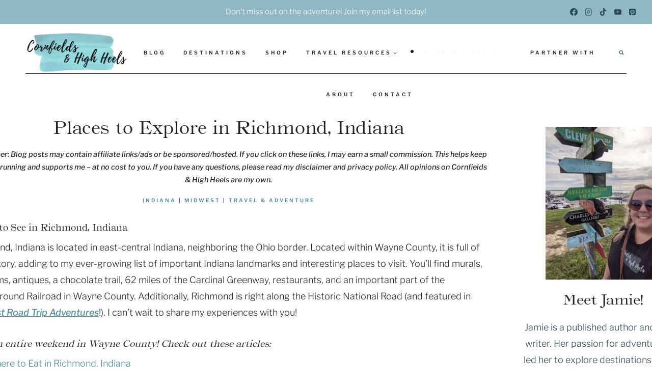

--- FILE ---
content_type: text/html; charset=UTF-8
request_url: https://fieldsandheels.com/places-to-explore-in-richmond-indiana/
body_size: 46991
content:
<!doctype html>
<html lang="en-US" class="no-js" itemtype="https://schema.org/Blog" itemscope>
<head><meta charset="UTF-8"><script>if(navigator.userAgent.match(/MSIE|Internet Explorer/i)||navigator.userAgent.match(/Trident\/7\..*?rv:11/i)){var href=document.location.href;if(!href.match(/[?&]nowprocket/)){if(href.indexOf("?")==-1){if(href.indexOf("#")==-1){document.location.href=href+"?nowprocket=1"}else{document.location.href=href.replace("#","?nowprocket=1#")}}else{if(href.indexOf("#")==-1){document.location.href=href+"&nowprocket=1"}else{document.location.href=href.replace("#","&nowprocket=1#")}}}}</script><script>(()=>{class RocketLazyLoadScripts{constructor(){this.v="2.0.4",this.userEvents=["keydown","keyup","mousedown","mouseup","mousemove","mouseover","mouseout","touchmove","touchstart","touchend","touchcancel","wheel","click","dblclick","input"],this.attributeEvents=["onblur","onclick","oncontextmenu","ondblclick","onfocus","onmousedown","onmouseenter","onmouseleave","onmousemove","onmouseout","onmouseover","onmouseup","onmousewheel","onscroll","onsubmit"]}async t(){this.i(),this.o(),/iP(ad|hone)/.test(navigator.userAgent)&&this.h(),this.u(),this.l(this),this.m(),this.k(this),this.p(this),this._(),await Promise.all([this.R(),this.L()]),this.lastBreath=Date.now(),this.S(this),this.P(),this.D(),this.O(),this.M(),await this.C(this.delayedScripts.normal),await this.C(this.delayedScripts.defer),await this.C(this.delayedScripts.async),await this.T(),await this.F(),await this.j(),await this.A(),window.dispatchEvent(new Event("rocket-allScriptsLoaded")),this.everythingLoaded=!0,this.lastTouchEnd&&await new Promise(t=>setTimeout(t,500-Date.now()+this.lastTouchEnd)),this.I(),this.H(),this.U(),this.W()}i(){this.CSPIssue=sessionStorage.getItem("rocketCSPIssue"),document.addEventListener("securitypolicyviolation",t=>{this.CSPIssue||"script-src-elem"!==t.violatedDirective||"data"!==t.blockedURI||(this.CSPIssue=!0,sessionStorage.setItem("rocketCSPIssue",!0))},{isRocket:!0})}o(){window.addEventListener("pageshow",t=>{this.persisted=t.persisted,this.realWindowLoadedFired=!0},{isRocket:!0}),window.addEventListener("pagehide",()=>{this.onFirstUserAction=null},{isRocket:!0})}h(){let t;function e(e){t=e}window.addEventListener("touchstart",e,{isRocket:!0}),window.addEventListener("touchend",function i(o){o.changedTouches[0]&&t.changedTouches[0]&&Math.abs(o.changedTouches[0].pageX-t.changedTouches[0].pageX)<10&&Math.abs(o.changedTouches[0].pageY-t.changedTouches[0].pageY)<10&&o.timeStamp-t.timeStamp<200&&(window.removeEventListener("touchstart",e,{isRocket:!0}),window.removeEventListener("touchend",i,{isRocket:!0}),"INPUT"===o.target.tagName&&"text"===o.target.type||(o.target.dispatchEvent(new TouchEvent("touchend",{target:o.target,bubbles:!0})),o.target.dispatchEvent(new MouseEvent("mouseover",{target:o.target,bubbles:!0})),o.target.dispatchEvent(new PointerEvent("click",{target:o.target,bubbles:!0,cancelable:!0,detail:1,clientX:o.changedTouches[0].clientX,clientY:o.changedTouches[0].clientY})),event.preventDefault()))},{isRocket:!0})}q(t){this.userActionTriggered||("mousemove"!==t.type||this.firstMousemoveIgnored?"keyup"===t.type||"mouseover"===t.type||"mouseout"===t.type||(this.userActionTriggered=!0,this.onFirstUserAction&&this.onFirstUserAction()):this.firstMousemoveIgnored=!0),"click"===t.type&&t.preventDefault(),t.stopPropagation(),t.stopImmediatePropagation(),"touchstart"===this.lastEvent&&"touchend"===t.type&&(this.lastTouchEnd=Date.now()),"click"===t.type&&(this.lastTouchEnd=0),this.lastEvent=t.type,t.composedPath&&t.composedPath()[0].getRootNode()instanceof ShadowRoot&&(t.rocketTarget=t.composedPath()[0]),this.savedUserEvents.push(t)}u(){this.savedUserEvents=[],this.userEventHandler=this.q.bind(this),this.userEvents.forEach(t=>window.addEventListener(t,this.userEventHandler,{passive:!1,isRocket:!0})),document.addEventListener("visibilitychange",this.userEventHandler,{isRocket:!0})}U(){this.userEvents.forEach(t=>window.removeEventListener(t,this.userEventHandler,{passive:!1,isRocket:!0})),document.removeEventListener("visibilitychange",this.userEventHandler,{isRocket:!0}),this.savedUserEvents.forEach(t=>{(t.rocketTarget||t.target).dispatchEvent(new window[t.constructor.name](t.type,t))})}m(){const t="return false",e=Array.from(this.attributeEvents,t=>"data-rocket-"+t),i="["+this.attributeEvents.join("],[")+"]",o="[data-rocket-"+this.attributeEvents.join("],[data-rocket-")+"]",s=(e,i,o)=>{o&&o!==t&&(e.setAttribute("data-rocket-"+i,o),e["rocket"+i]=new Function("event",o),e.setAttribute(i,t))};new MutationObserver(t=>{for(const n of t)"attributes"===n.type&&(n.attributeName.startsWith("data-rocket-")||this.everythingLoaded?n.attributeName.startsWith("data-rocket-")&&this.everythingLoaded&&this.N(n.target,n.attributeName.substring(12)):s(n.target,n.attributeName,n.target.getAttribute(n.attributeName))),"childList"===n.type&&n.addedNodes.forEach(t=>{if(t.nodeType===Node.ELEMENT_NODE)if(this.everythingLoaded)for(const i of[t,...t.querySelectorAll(o)])for(const t of i.getAttributeNames())e.includes(t)&&this.N(i,t.substring(12));else for(const e of[t,...t.querySelectorAll(i)])for(const t of e.getAttributeNames())this.attributeEvents.includes(t)&&s(e,t,e.getAttribute(t))})}).observe(document,{subtree:!0,childList:!0,attributeFilter:[...this.attributeEvents,...e]})}I(){this.attributeEvents.forEach(t=>{document.querySelectorAll("[data-rocket-"+t+"]").forEach(e=>{this.N(e,t)})})}N(t,e){const i=t.getAttribute("data-rocket-"+e);i&&(t.setAttribute(e,i),t.removeAttribute("data-rocket-"+e))}k(t){Object.defineProperty(HTMLElement.prototype,"onclick",{get(){return this.rocketonclick||null},set(e){this.rocketonclick=e,this.setAttribute(t.everythingLoaded?"onclick":"data-rocket-onclick","this.rocketonclick(event)")}})}S(t){function e(e,i){let o=e[i];e[i]=null,Object.defineProperty(e,i,{get:()=>o,set(s){t.everythingLoaded?o=s:e["rocket"+i]=o=s}})}e(document,"onreadystatechange"),e(window,"onload"),e(window,"onpageshow");try{Object.defineProperty(document,"readyState",{get:()=>t.rocketReadyState,set(e){t.rocketReadyState=e},configurable:!0}),document.readyState="loading"}catch(t){console.log("WPRocket DJE readyState conflict, bypassing")}}l(t){this.originalAddEventListener=EventTarget.prototype.addEventListener,this.originalRemoveEventListener=EventTarget.prototype.removeEventListener,this.savedEventListeners=[],EventTarget.prototype.addEventListener=function(e,i,o){o&&o.isRocket||!t.B(e,this)&&!t.userEvents.includes(e)||t.B(e,this)&&!t.userActionTriggered||e.startsWith("rocket-")||t.everythingLoaded?t.originalAddEventListener.call(this,e,i,o):(t.savedEventListeners.push({target:this,remove:!1,type:e,func:i,options:o}),"mouseenter"!==e&&"mouseleave"!==e||t.originalAddEventListener.call(this,e,t.savedUserEvents.push,o))},EventTarget.prototype.removeEventListener=function(e,i,o){o&&o.isRocket||!t.B(e,this)&&!t.userEvents.includes(e)||t.B(e,this)&&!t.userActionTriggered||e.startsWith("rocket-")||t.everythingLoaded?t.originalRemoveEventListener.call(this,e,i,o):t.savedEventListeners.push({target:this,remove:!0,type:e,func:i,options:o})}}J(t,e){this.savedEventListeners=this.savedEventListeners.filter(i=>{let o=i.type,s=i.target||window;return e!==o||t!==s||(this.B(o,s)&&(i.type="rocket-"+o),this.$(i),!1)})}H(){EventTarget.prototype.addEventListener=this.originalAddEventListener,EventTarget.prototype.removeEventListener=this.originalRemoveEventListener,this.savedEventListeners.forEach(t=>this.$(t))}$(t){t.remove?this.originalRemoveEventListener.call(t.target,t.type,t.func,t.options):this.originalAddEventListener.call(t.target,t.type,t.func,t.options)}p(t){let e;function i(e){return t.everythingLoaded?e:e.split(" ").map(t=>"load"===t||t.startsWith("load.")?"rocket-jquery-load":t).join(" ")}function o(o){function s(e){const s=o.fn[e];o.fn[e]=o.fn.init.prototype[e]=function(){return this[0]===window&&t.userActionTriggered&&("string"==typeof arguments[0]||arguments[0]instanceof String?arguments[0]=i(arguments[0]):"object"==typeof arguments[0]&&Object.keys(arguments[0]).forEach(t=>{const e=arguments[0][t];delete arguments[0][t],arguments[0][i(t)]=e})),s.apply(this,arguments),this}}if(o&&o.fn&&!t.allJQueries.includes(o)){const e={DOMContentLoaded:[],"rocket-DOMContentLoaded":[]};for(const t in e)document.addEventListener(t,()=>{e[t].forEach(t=>t())},{isRocket:!0});o.fn.ready=o.fn.init.prototype.ready=function(i){function s(){parseInt(o.fn.jquery)>2?setTimeout(()=>i.bind(document)(o)):i.bind(document)(o)}return"function"==typeof i&&(t.realDomReadyFired?!t.userActionTriggered||t.fauxDomReadyFired?s():e["rocket-DOMContentLoaded"].push(s):e.DOMContentLoaded.push(s)),o([])},s("on"),s("one"),s("off"),t.allJQueries.push(o)}e=o}t.allJQueries=[],o(window.jQuery),Object.defineProperty(window,"jQuery",{get:()=>e,set(t){o(t)}})}P(){const t=new Map;document.write=document.writeln=function(e){const i=document.currentScript,o=document.createRange(),s=i.parentElement;let n=t.get(i);void 0===n&&(n=i.nextSibling,t.set(i,n));const c=document.createDocumentFragment();o.setStart(c,0),c.appendChild(o.createContextualFragment(e)),s.insertBefore(c,n)}}async R(){return new Promise(t=>{this.userActionTriggered?t():this.onFirstUserAction=t})}async L(){return new Promise(t=>{document.addEventListener("DOMContentLoaded",()=>{this.realDomReadyFired=!0,t()},{isRocket:!0})})}async j(){return this.realWindowLoadedFired?Promise.resolve():new Promise(t=>{window.addEventListener("load",t,{isRocket:!0})})}M(){this.pendingScripts=[];this.scriptsMutationObserver=new MutationObserver(t=>{for(const e of t)e.addedNodes.forEach(t=>{"SCRIPT"!==t.tagName||t.noModule||t.isWPRocket||this.pendingScripts.push({script:t,promise:new Promise(e=>{const i=()=>{const i=this.pendingScripts.findIndex(e=>e.script===t);i>=0&&this.pendingScripts.splice(i,1),e()};t.addEventListener("load",i,{isRocket:!0}),t.addEventListener("error",i,{isRocket:!0}),setTimeout(i,1e3)})})})}),this.scriptsMutationObserver.observe(document,{childList:!0,subtree:!0})}async F(){await this.X(),this.pendingScripts.length?(await this.pendingScripts[0].promise,await this.F()):this.scriptsMutationObserver.disconnect()}D(){this.delayedScripts={normal:[],async:[],defer:[]},document.querySelectorAll("script[type$=rocketlazyloadscript]").forEach(t=>{t.hasAttribute("data-rocket-src")?t.hasAttribute("async")&&!1!==t.async?this.delayedScripts.async.push(t):t.hasAttribute("defer")&&!1!==t.defer||"module"===t.getAttribute("data-rocket-type")?this.delayedScripts.defer.push(t):this.delayedScripts.normal.push(t):this.delayedScripts.normal.push(t)})}async _(){await this.L();let t=[];document.querySelectorAll("script[type$=rocketlazyloadscript][data-rocket-src]").forEach(e=>{let i=e.getAttribute("data-rocket-src");if(i&&!i.startsWith("data:")){i.startsWith("//")&&(i=location.protocol+i);try{const o=new URL(i).origin;o!==location.origin&&t.push({src:o,crossOrigin:e.crossOrigin||"module"===e.getAttribute("data-rocket-type")})}catch(t){}}}),t=[...new Map(t.map(t=>[JSON.stringify(t),t])).values()],this.Y(t,"preconnect")}async G(t){if(await this.K(),!0!==t.noModule||!("noModule"in HTMLScriptElement.prototype))return new Promise(e=>{let i;function o(){(i||t).setAttribute("data-rocket-status","executed"),e()}try{if(navigator.userAgent.includes("Firefox/")||""===navigator.vendor||this.CSPIssue)i=document.createElement("script"),[...t.attributes].forEach(t=>{let e=t.nodeName;"type"!==e&&("data-rocket-type"===e&&(e="type"),"data-rocket-src"===e&&(e="src"),i.setAttribute(e,t.nodeValue))}),t.text&&(i.text=t.text),t.nonce&&(i.nonce=t.nonce),i.hasAttribute("src")?(i.addEventListener("load",o,{isRocket:!0}),i.addEventListener("error",()=>{i.setAttribute("data-rocket-status","failed-network"),e()},{isRocket:!0}),setTimeout(()=>{i.isConnected||e()},1)):(i.text=t.text,o()),i.isWPRocket=!0,t.parentNode.replaceChild(i,t);else{const i=t.getAttribute("data-rocket-type"),s=t.getAttribute("data-rocket-src");i?(t.type=i,t.removeAttribute("data-rocket-type")):t.removeAttribute("type"),t.addEventListener("load",o,{isRocket:!0}),t.addEventListener("error",i=>{this.CSPIssue&&i.target.src.startsWith("data:")?(console.log("WPRocket: CSP fallback activated"),t.removeAttribute("src"),this.G(t).then(e)):(t.setAttribute("data-rocket-status","failed-network"),e())},{isRocket:!0}),s?(t.fetchPriority="high",t.removeAttribute("data-rocket-src"),t.src=s):t.src="data:text/javascript;base64,"+window.btoa(unescape(encodeURIComponent(t.text)))}}catch(i){t.setAttribute("data-rocket-status","failed-transform"),e()}});t.setAttribute("data-rocket-status","skipped")}async C(t){const e=t.shift();return e?(e.isConnected&&await this.G(e),this.C(t)):Promise.resolve()}O(){this.Y([...this.delayedScripts.normal,...this.delayedScripts.defer,...this.delayedScripts.async],"preload")}Y(t,e){this.trash=this.trash||[];let i=!0;var o=document.createDocumentFragment();t.forEach(t=>{const s=t.getAttribute&&t.getAttribute("data-rocket-src")||t.src;if(s&&!s.startsWith("data:")){const n=document.createElement("link");n.href=s,n.rel=e,"preconnect"!==e&&(n.as="script",n.fetchPriority=i?"high":"low"),t.getAttribute&&"module"===t.getAttribute("data-rocket-type")&&(n.crossOrigin=!0),t.crossOrigin&&(n.crossOrigin=t.crossOrigin),t.integrity&&(n.integrity=t.integrity),t.nonce&&(n.nonce=t.nonce),o.appendChild(n),this.trash.push(n),i=!1}}),document.head.appendChild(o)}W(){this.trash.forEach(t=>t.remove())}async T(){try{document.readyState="interactive"}catch(t){}this.fauxDomReadyFired=!0;try{await this.K(),this.J(document,"readystatechange"),document.dispatchEvent(new Event("rocket-readystatechange")),await this.K(),document.rocketonreadystatechange&&document.rocketonreadystatechange(),await this.K(),this.J(document,"DOMContentLoaded"),document.dispatchEvent(new Event("rocket-DOMContentLoaded")),await this.K(),this.J(window,"DOMContentLoaded"),window.dispatchEvent(new Event("rocket-DOMContentLoaded"))}catch(t){console.error(t)}}async A(){try{document.readyState="complete"}catch(t){}try{await this.K(),this.J(document,"readystatechange"),document.dispatchEvent(new Event("rocket-readystatechange")),await this.K(),document.rocketonreadystatechange&&document.rocketonreadystatechange(),await this.K(),this.J(window,"load"),window.dispatchEvent(new Event("rocket-load")),await this.K(),window.rocketonload&&window.rocketonload(),await this.K(),this.allJQueries.forEach(t=>t(window).trigger("rocket-jquery-load")),await this.K(),this.J(window,"pageshow");const t=new Event("rocket-pageshow");t.persisted=this.persisted,window.dispatchEvent(t),await this.K(),window.rocketonpageshow&&window.rocketonpageshow({persisted:this.persisted})}catch(t){console.error(t)}}async K(){Date.now()-this.lastBreath>45&&(await this.X(),this.lastBreath=Date.now())}async X(){return document.hidden?new Promise(t=>setTimeout(t)):new Promise(t=>requestAnimationFrame(t))}B(t,e){return e===document&&"readystatechange"===t||(e===document&&"DOMContentLoaded"===t||(e===window&&"DOMContentLoaded"===t||(e===window&&"load"===t||e===window&&"pageshow"===t)))}static run(){(new RocketLazyLoadScripts).t()}}RocketLazyLoadScripts.run()})();</script>
	
	<meta name="viewport" content="width=device-width, initial-scale=1, minimum-scale=1">
	<meta name='robots' content='index, follow, max-image-preview:large, max-snippet:-1, max-video-preview:-1' />
<!-- Google tag (gtag.js) consent mode dataLayer added by Site Kit -->
<script type="rocketlazyloadscript" id="google_gtagjs-js-consent-mode-data-layer">
window.dataLayer = window.dataLayer || [];function gtag(){dataLayer.push(arguments);}
gtag('consent', 'default', {"ad_personalization":"denied","ad_storage":"denied","ad_user_data":"denied","analytics_storage":"denied","functionality_storage":"denied","security_storage":"denied","personalization_storage":"denied","region":["AT","BE","BG","CH","CY","CZ","DE","DK","EE","ES","FI","FR","GB","GR","HR","HU","IE","IS","IT","LI","LT","LU","LV","MT","NL","NO","PL","PT","RO","SE","SI","SK"],"wait_for_update":500});
window._googlesitekitConsentCategoryMap = {"statistics":["analytics_storage"],"marketing":["ad_storage","ad_user_data","ad_personalization"],"functional":["functionality_storage","security_storage"],"preferences":["personalization_storage"]};
window._googlesitekitConsents = {"ad_personalization":"denied","ad_storage":"denied","ad_user_data":"denied","analytics_storage":"denied","functionality_storage":"denied","security_storage":"denied","personalization_storage":"denied","region":["AT","BE","BG","CH","CY","CZ","DE","DK","EE","ES","FI","FR","GB","GR","HR","HU","IE","IS","IT","LI","LT","LU","LV","MT","NL","NO","PL","PT","RO","SE","SI","SK"],"wait_for_update":500};
</script>
<!-- End Google tag (gtag.js) consent mode dataLayer added by Site Kit -->

	<!-- This site is optimized with the Yoast SEO plugin v26.7 - https://yoast.com/wordpress/plugins/seo/ -->
	<title>Places to Explore in Richmond, Indiana - Cornfields and High Heels</title>
<link data-rocket-prefetch href="https://fonts.googleapis.com" rel="dns-prefetch">
<link data-rocket-preload as="style" href="https://fonts.googleapis.com/css?family=Libre%20Franklin%3A300%2C700%2Cregular%2C400%2C600%2C500italic&#038;display=swap" rel="preload">
<link href="https://fonts.googleapis.com/css?family=Libre%20Franklin%3A300%2C700%2Cregular%2C400%2C600%2C500italic&#038;display=swap" media="print" onload="this.media=&#039;all&#039;" rel="stylesheet">
<style id="wpr-usedcss">img:is([sizes=auto i],[sizes^="auto," i]){contain-intrinsic-size:3000px 1500px}img.emoji{display:inline!important;border:none!important;box-shadow:none!important;height:1em!important;width:1em!important;margin:0 .07em!important;vertical-align:-.1em!important;background:0 0!important;padding:0!important}:where(.wp-block-button__link){border-radius:9999px;box-shadow:none;padding:calc(.667em + 2px) calc(1.333em + 2px);text-decoration:none}:root :where(.wp-block-button .wp-block-button__link.is-style-outline),:root :where(.wp-block-button.is-style-outline>.wp-block-button__link){border:2px solid;padding:.667em 1.333em}:root :where(.wp-block-button .wp-block-button__link.is-style-outline:not(.has-text-color)),:root :where(.wp-block-button.is-style-outline>.wp-block-button__link:not(.has-text-color)){color:currentColor}:root :where(.wp-block-button .wp-block-button__link.is-style-outline:not(.has-background)),:root :where(.wp-block-button.is-style-outline>.wp-block-button__link:not(.has-background)){background-color:initial;background-image:none}:where(.wp-block-calendar table:not(.has-background) th){background:#ddd}:where(.wp-block-columns){margin-bottom:1.75em}:where(.wp-block-columns.has-background){padding:1.25em 2.375em}:where(.wp-block-post-comments input[type=submit]){border:none}:where(.wp-block-cover-image:not(.has-text-color)),:where(.wp-block-cover:not(.has-text-color)){color:#fff}:where(.wp-block-cover-image.is-light:not(.has-text-color)),:where(.wp-block-cover.is-light:not(.has-text-color)){color:#000}:root :where(.wp-block-cover h1:not(.has-text-color)),:root :where(.wp-block-cover h2:not(.has-text-color)),:root :where(.wp-block-cover h3:not(.has-text-color)),:root :where(.wp-block-cover h4:not(.has-text-color)),:root :where(.wp-block-cover h5:not(.has-text-color)),:root :where(.wp-block-cover h6:not(.has-text-color)),:root :where(.wp-block-cover p:not(.has-text-color)){color:inherit}:where(.wp-block-file){margin-bottom:1.5em}:where(.wp-block-file__button){border-radius:2em;display:inline-block;padding:.5em 1em}:where(.wp-block-file__button):is(a):active,:where(.wp-block-file__button):is(a):focus,:where(.wp-block-file__button):is(a):hover,:where(.wp-block-file__button):is(a):visited{box-shadow:none;color:#fff;opacity:.85;text-decoration:none}:where(.wp-block-group.wp-block-group-is-layout-constrained){position:relative}:root :where(.wp-block-image.is-style-rounded img,.wp-block-image .is-style-rounded img){border-radius:9999px}:where(.wp-block-latest-comments:not([style*=line-height] .wp-block-latest-comments__comment)){line-height:1.1}:where(.wp-block-latest-comments:not([style*=line-height] .wp-block-latest-comments__comment-excerpt p)){line-height:1.8}:root :where(.wp-block-latest-posts.is-grid){padding:0}:root :where(.wp-block-latest-posts.wp-block-latest-posts__list){padding-left:0}ol,ul{box-sizing:border-box}:root :where(.wp-block-list.has-background){padding:1.25em 2.375em}:where(.wp-block-navigation.has-background .wp-block-navigation-item a:not(.wp-element-button)),:where(.wp-block-navigation.has-background .wp-block-navigation-submenu a:not(.wp-element-button)){padding:.5em 1em}:where(.wp-block-navigation .wp-block-navigation__submenu-container .wp-block-navigation-item a:not(.wp-element-button)),:where(.wp-block-navigation .wp-block-navigation__submenu-container .wp-block-navigation-submenu a:not(.wp-element-button)),:where(.wp-block-navigation .wp-block-navigation__submenu-container .wp-block-navigation-submenu button.wp-block-navigation-item__content),:where(.wp-block-navigation .wp-block-navigation__submenu-container .wp-block-pages-list__item button.wp-block-navigation-item__content){padding:.5em 1em}:root :where(p.has-background){padding:1.25em 2.375em}:where(p.has-text-color:not(.has-link-color)) a{color:inherit}:where(.wp-block-post-comments-form) input:not([type=submit]),:where(.wp-block-post-comments-form) textarea{border:1px solid #949494;font-family:inherit;font-size:1em}:where(.wp-block-post-comments-form) input:where(:not([type=submit]):not([type=checkbox])),:where(.wp-block-post-comments-form) textarea{padding:calc(.667em + 2px)}:where(.wp-block-post-excerpt){box-sizing:border-box;margin-bottom:var(--wp--style--block-gap);margin-top:var(--wp--style--block-gap)}:where(.wp-block-preformatted.has-background){padding:1.25em 2.375em}:where(.wp-block-search__button){border:1px solid #ccc;padding:6px 10px}:where(.wp-block-search__input){font-family:inherit;font-size:inherit;font-style:inherit;font-weight:inherit;letter-spacing:inherit;line-height:inherit;text-transform:inherit}:where(.wp-block-search__button-inside .wp-block-search__inside-wrapper){border:1px solid #949494;box-sizing:border-box;padding:4px}:where(.wp-block-search__button-inside .wp-block-search__inside-wrapper) .wp-block-search__input{border:none;border-radius:0;padding:0 4px}:where(.wp-block-search__button-inside .wp-block-search__inside-wrapper) .wp-block-search__input:focus{outline:0}:where(.wp-block-search__button-inside .wp-block-search__inside-wrapper) :where(.wp-block-search__button){padding:4px 8px}:root :where(.wp-block-separator.is-style-dots){height:auto;line-height:1;text-align:center}:root :where(.wp-block-separator.is-style-dots):before{color:currentColor;content:"···";font-family:serif;font-size:1.5em;letter-spacing:2em;padding-left:2em}:root :where(.wp-block-site-logo.is-style-rounded){border-radius:9999px}:where(.wp-block-social-links:not(.is-style-logos-only)) .wp-social-link{background-color:#f0f0f0;color:#444}:where(.wp-block-social-links:not(.is-style-logos-only)) .wp-social-link-amazon{background-color:#f90;color:#fff}:where(.wp-block-social-links:not(.is-style-logos-only)) .wp-social-link-bandcamp{background-color:#1ea0c3;color:#fff}:where(.wp-block-social-links:not(.is-style-logos-only)) .wp-social-link-behance{background-color:#0757fe;color:#fff}:where(.wp-block-social-links:not(.is-style-logos-only)) .wp-social-link-bluesky{background-color:#0a7aff;color:#fff}:where(.wp-block-social-links:not(.is-style-logos-only)) .wp-social-link-codepen{background-color:#1e1f26;color:#fff}:where(.wp-block-social-links:not(.is-style-logos-only)) .wp-social-link-deviantart{background-color:#02e49b;color:#fff}:where(.wp-block-social-links:not(.is-style-logos-only)) .wp-social-link-discord{background-color:#5865f2;color:#fff}:where(.wp-block-social-links:not(.is-style-logos-only)) .wp-social-link-dribbble{background-color:#e94c89;color:#fff}:where(.wp-block-social-links:not(.is-style-logos-only)) .wp-social-link-dropbox{background-color:#4280ff;color:#fff}:where(.wp-block-social-links:not(.is-style-logos-only)) .wp-social-link-etsy{background-color:#f45800;color:#fff}:where(.wp-block-social-links:not(.is-style-logos-only)) .wp-social-link-facebook{background-color:#0866ff;color:#fff}:where(.wp-block-social-links:not(.is-style-logos-only)) .wp-social-link-fivehundredpx{background-color:#000;color:#fff}:where(.wp-block-social-links:not(.is-style-logos-only)) .wp-social-link-flickr{background-color:#0461dd;color:#fff}:where(.wp-block-social-links:not(.is-style-logos-only)) .wp-social-link-foursquare{background-color:#e65678;color:#fff}:where(.wp-block-social-links:not(.is-style-logos-only)) .wp-social-link-github{background-color:#24292d;color:#fff}:where(.wp-block-social-links:not(.is-style-logos-only)) .wp-social-link-goodreads{background-color:#eceadd;color:#382110}:where(.wp-block-social-links:not(.is-style-logos-only)) .wp-social-link-google{background-color:#ea4434;color:#fff}:where(.wp-block-social-links:not(.is-style-logos-only)) .wp-social-link-gravatar{background-color:#1d4fc4;color:#fff}:where(.wp-block-social-links:not(.is-style-logos-only)) .wp-social-link-instagram{background-color:#f00075;color:#fff}:where(.wp-block-social-links:not(.is-style-logos-only)) .wp-social-link-lastfm{background-color:#e21b24;color:#fff}:where(.wp-block-social-links:not(.is-style-logos-only)) .wp-social-link-linkedin{background-color:#0d66c2;color:#fff}:where(.wp-block-social-links:not(.is-style-logos-only)) .wp-social-link-mastodon{background-color:#3288d4;color:#fff}:where(.wp-block-social-links:not(.is-style-logos-only)) .wp-social-link-medium{background-color:#000;color:#fff}:where(.wp-block-social-links:not(.is-style-logos-only)) .wp-social-link-meetup{background-color:#f6405f;color:#fff}:where(.wp-block-social-links:not(.is-style-logos-only)) .wp-social-link-patreon{background-color:#000;color:#fff}:where(.wp-block-social-links:not(.is-style-logos-only)) .wp-social-link-pinterest{background-color:#e60122;color:#fff}:where(.wp-block-social-links:not(.is-style-logos-only)) .wp-social-link-pocket{background-color:#ef4155;color:#fff}:where(.wp-block-social-links:not(.is-style-logos-only)) .wp-social-link-reddit{background-color:#ff4500;color:#fff}:where(.wp-block-social-links:not(.is-style-logos-only)) .wp-social-link-skype{background-color:#0478d7;color:#fff}:where(.wp-block-social-links:not(.is-style-logos-only)) .wp-social-link-snapchat{background-color:#fefc00;color:#fff;stroke:#000}:where(.wp-block-social-links:not(.is-style-logos-only)) .wp-social-link-soundcloud{background-color:#ff5600;color:#fff}:where(.wp-block-social-links:not(.is-style-logos-only)) .wp-social-link-spotify{background-color:#1bd760;color:#fff}:where(.wp-block-social-links:not(.is-style-logos-only)) .wp-social-link-telegram{background-color:#2aabee;color:#fff}:where(.wp-block-social-links:not(.is-style-logos-only)) .wp-social-link-threads{background-color:#000;color:#fff}:where(.wp-block-social-links:not(.is-style-logos-only)) .wp-social-link-tiktok{background-color:#000;color:#fff}:where(.wp-block-social-links:not(.is-style-logos-only)) .wp-social-link-tumblr{background-color:#011835;color:#fff}:where(.wp-block-social-links:not(.is-style-logos-only)) .wp-social-link-twitch{background-color:#6440a4;color:#fff}:where(.wp-block-social-links:not(.is-style-logos-only)) .wp-social-link-twitter{background-color:#1da1f2;color:#fff}:where(.wp-block-social-links:not(.is-style-logos-only)) .wp-social-link-vimeo{background-color:#1eb7ea;color:#fff}:where(.wp-block-social-links:not(.is-style-logos-only)) .wp-social-link-vk{background-color:#4680c2;color:#fff}:where(.wp-block-social-links:not(.is-style-logos-only)) .wp-social-link-wordpress{background-color:#3499cd;color:#fff}:where(.wp-block-social-links:not(.is-style-logos-only)) .wp-social-link-whatsapp{background-color:#25d366;color:#fff}:where(.wp-block-social-links:not(.is-style-logos-only)) .wp-social-link-x{background-color:#000;color:#fff}:where(.wp-block-social-links:not(.is-style-logos-only)) .wp-social-link-yelp{background-color:#d32422;color:#fff}:where(.wp-block-social-links:not(.is-style-logos-only)) .wp-social-link-youtube{background-color:red;color:#fff}:where(.wp-block-social-links.is-style-logos-only) .wp-social-link{background:0 0}:where(.wp-block-social-links.is-style-logos-only) .wp-social-link svg{height:1.25em;width:1.25em}:where(.wp-block-social-links.is-style-logos-only) .wp-social-link-amazon{color:#f90}:where(.wp-block-social-links.is-style-logos-only) .wp-social-link-bandcamp{color:#1ea0c3}:where(.wp-block-social-links.is-style-logos-only) .wp-social-link-behance{color:#0757fe}:where(.wp-block-social-links.is-style-logos-only) .wp-social-link-bluesky{color:#0a7aff}:where(.wp-block-social-links.is-style-logos-only) .wp-social-link-codepen{color:#1e1f26}:where(.wp-block-social-links.is-style-logos-only) .wp-social-link-deviantart{color:#02e49b}:where(.wp-block-social-links.is-style-logos-only) .wp-social-link-discord{color:#5865f2}:where(.wp-block-social-links.is-style-logos-only) .wp-social-link-dribbble{color:#e94c89}:where(.wp-block-social-links.is-style-logos-only) .wp-social-link-dropbox{color:#4280ff}:where(.wp-block-social-links.is-style-logos-only) .wp-social-link-etsy{color:#f45800}:where(.wp-block-social-links.is-style-logos-only) .wp-social-link-facebook{color:#0866ff}:where(.wp-block-social-links.is-style-logos-only) .wp-social-link-fivehundredpx{color:#000}:where(.wp-block-social-links.is-style-logos-only) .wp-social-link-flickr{color:#0461dd}:where(.wp-block-social-links.is-style-logos-only) .wp-social-link-foursquare{color:#e65678}:where(.wp-block-social-links.is-style-logos-only) .wp-social-link-github{color:#24292d}:where(.wp-block-social-links.is-style-logos-only) .wp-social-link-goodreads{color:#382110}:where(.wp-block-social-links.is-style-logos-only) .wp-social-link-google{color:#ea4434}:where(.wp-block-social-links.is-style-logos-only) .wp-social-link-gravatar{color:#1d4fc4}:where(.wp-block-social-links.is-style-logos-only) .wp-social-link-instagram{color:#f00075}:where(.wp-block-social-links.is-style-logos-only) .wp-social-link-lastfm{color:#e21b24}:where(.wp-block-social-links.is-style-logos-only) .wp-social-link-linkedin{color:#0d66c2}:where(.wp-block-social-links.is-style-logos-only) .wp-social-link-mastodon{color:#3288d4}:where(.wp-block-social-links.is-style-logos-only) .wp-social-link-medium{color:#000}:where(.wp-block-social-links.is-style-logos-only) .wp-social-link-meetup{color:#f6405f}:where(.wp-block-social-links.is-style-logos-only) .wp-social-link-patreon{color:#000}:where(.wp-block-social-links.is-style-logos-only) .wp-social-link-pinterest{color:#e60122}:where(.wp-block-social-links.is-style-logos-only) .wp-social-link-pocket{color:#ef4155}:where(.wp-block-social-links.is-style-logos-only) .wp-social-link-reddit{color:#ff4500}:where(.wp-block-social-links.is-style-logos-only) .wp-social-link-skype{color:#0478d7}:where(.wp-block-social-links.is-style-logos-only) .wp-social-link-snapchat{color:#fff;stroke:#000}:where(.wp-block-social-links.is-style-logos-only) .wp-social-link-soundcloud{color:#ff5600}:where(.wp-block-social-links.is-style-logos-only) .wp-social-link-spotify{color:#1bd760}:where(.wp-block-social-links.is-style-logos-only) .wp-social-link-telegram{color:#2aabee}:where(.wp-block-social-links.is-style-logos-only) .wp-social-link-threads{color:#000}:where(.wp-block-social-links.is-style-logos-only) .wp-social-link-tiktok{color:#000}:where(.wp-block-social-links.is-style-logos-only) .wp-social-link-tumblr{color:#011835}:where(.wp-block-social-links.is-style-logos-only) .wp-social-link-twitch{color:#6440a4}:where(.wp-block-social-links.is-style-logos-only) .wp-social-link-twitter{color:#1da1f2}:where(.wp-block-social-links.is-style-logos-only) .wp-social-link-vimeo{color:#1eb7ea}:where(.wp-block-social-links.is-style-logos-only) .wp-social-link-vk{color:#4680c2}:where(.wp-block-social-links.is-style-logos-only) .wp-social-link-whatsapp{color:#25d366}:where(.wp-block-social-links.is-style-logos-only) .wp-social-link-wordpress{color:#3499cd}:where(.wp-block-social-links.is-style-logos-only) .wp-social-link-x{color:#000}:where(.wp-block-social-links.is-style-logos-only) .wp-social-link-yelp{color:#d32422}:where(.wp-block-social-links.is-style-logos-only) .wp-social-link-youtube{color:red}:root :where(.wp-block-social-links .wp-social-link a){padding:.25em}:root :where(.wp-block-social-links.is-style-logos-only .wp-social-link a){padding:0}:root :where(.wp-block-social-links.is-style-pill-shape .wp-social-link a){padding-left:.6666666667em;padding-right:.6666666667em}:root :where(.wp-block-tag-cloud.is-style-outline){display:flex;flex-wrap:wrap;gap:1ch}:root :where(.wp-block-tag-cloud.is-style-outline a){border:1px solid;font-size:unset!important;margin-right:0;padding:1ch 2ch;text-decoration:none!important}:root :where(.wp-block-table-of-contents){box-sizing:border-box}:where(.wp-block-term-description){box-sizing:border-box;margin-bottom:var(--wp--style--block-gap);margin-top:var(--wp--style--block-gap)}:where(pre.wp-block-verse){font-family:inherit}.entry-content{counter-reset:footnotes}:root{--wp--preset--font-size--normal:16px;--wp--preset--font-size--huge:42px}.has-text-align-center{text-align:center}.aligncenter{clear:both}.screen-reader-text{border:0;clip-path:inset(50%);height:1px;margin:-1px;overflow:hidden;padding:0;position:absolute;width:1px;word-wrap:normal!important}.screen-reader-text:focus{background-color:#ddd;clip-path:none;color:#444;display:block;font-size:1em;height:auto;left:5px;line-height:normal;padding:15px 23px 14px;text-decoration:none;top:5px;width:auto;z-index:100000}html :where(.has-border-color){border-style:solid}html :where([style*=border-top-color]){border-top-style:solid}html :where([style*=border-right-color]){border-right-style:solid}html :where([style*=border-bottom-color]){border-bottom-style:solid}html :where([style*=border-left-color]){border-left-style:solid}html :where([style*=border-width]){border-style:solid}html :where([style*=border-top-width]){border-top-style:solid}html :where([style*=border-right-width]){border-right-style:solid}html :where([style*=border-bottom-width]){border-bottom-style:solid}html :where([style*=border-left-width]){border-left-style:solid}html :where(img[class*=wp-image-]){height:auto;max-width:100%}:where(figure){margin:0 0 1em}html :where(.is-position-sticky){--wp-admin--admin-bar--position-offset:var(--wp-admin--admin-bar--height,0px)}@media screen and (max-width:600px){html :where(.is-position-sticky){--wp-admin--admin-bar--position-offset:0px}}:root{--wp--preset--aspect-ratio--square:1;--wp--preset--aspect-ratio--4-3:4/3;--wp--preset--aspect-ratio--3-4:3/4;--wp--preset--aspect-ratio--3-2:3/2;--wp--preset--aspect-ratio--2-3:2/3;--wp--preset--aspect-ratio--16-9:16/9;--wp--preset--aspect-ratio--9-16:9/16;--wp--preset--color--black:#000000;--wp--preset--color--cyan-bluish-gray:#abb8c3;--wp--preset--color--white:#ffffff;--wp--preset--color--pale-pink:#f78da7;--wp--preset--color--vivid-red:#cf2e2e;--wp--preset--color--luminous-vivid-orange:#ff6900;--wp--preset--color--luminous-vivid-amber:#fcb900;--wp--preset--color--light-green-cyan:#7bdcb5;--wp--preset--color--vivid-green-cyan:#00d084;--wp--preset--color--pale-cyan-blue:#8ed1fc;--wp--preset--color--vivid-cyan-blue:#0693e3;--wp--preset--color--vivid-purple:#9b51e0;--wp--preset--color--theme-palette-1:var(--global-palette1);--wp--preset--color--theme-palette-2:var(--global-palette2);--wp--preset--color--theme-palette-3:var(--global-palette3);--wp--preset--color--theme-palette-4:var(--global-palette4);--wp--preset--color--theme-palette-5:var(--global-palette5);--wp--preset--color--theme-palette-6:var(--global-palette6);--wp--preset--color--theme-palette-7:var(--global-palette7);--wp--preset--color--theme-palette-8:var(--global-palette8);--wp--preset--color--theme-palette-9:var(--global-palette9);--wp--preset--gradient--vivid-cyan-blue-to-vivid-purple:linear-gradient(135deg,rgba(6, 147, 227, 1) 0%,rgb(155, 81, 224) 100%);--wp--preset--gradient--light-green-cyan-to-vivid-green-cyan:linear-gradient(135deg,rgb(122, 220, 180) 0%,rgb(0, 208, 130) 100%);--wp--preset--gradient--luminous-vivid-amber-to-luminous-vivid-orange:linear-gradient(135deg,rgba(252, 185, 0, 1) 0%,rgba(255, 105, 0, 1) 100%);--wp--preset--gradient--luminous-vivid-orange-to-vivid-red:linear-gradient(135deg,rgba(255, 105, 0, 1) 0%,rgb(207, 46, 46) 100%);--wp--preset--gradient--very-light-gray-to-cyan-bluish-gray:linear-gradient(135deg,rgb(238, 238, 238) 0%,rgb(169, 184, 195) 100%);--wp--preset--gradient--cool-to-warm-spectrum:linear-gradient(135deg,rgb(74, 234, 220) 0%,rgb(151, 120, 209) 20%,rgb(207, 42, 186) 40%,rgb(238, 44, 130) 60%,rgb(251, 105, 98) 80%,rgb(254, 248, 76) 100%);--wp--preset--gradient--blush-light-purple:linear-gradient(135deg,rgb(255, 206, 236) 0%,rgb(152, 150, 240) 100%);--wp--preset--gradient--blush-bordeaux:linear-gradient(135deg,rgb(254, 205, 165) 0%,rgb(254, 45, 45) 50%,rgb(107, 0, 62) 100%);--wp--preset--gradient--luminous-dusk:linear-gradient(135deg,rgb(255, 203, 112) 0%,rgb(199, 81, 192) 50%,rgb(65, 88, 208) 100%);--wp--preset--gradient--pale-ocean:linear-gradient(135deg,rgb(255, 245, 203) 0%,rgb(182, 227, 212) 50%,rgb(51, 167, 181) 100%);--wp--preset--gradient--electric-grass:linear-gradient(135deg,rgb(202, 248, 128) 0%,rgb(113, 206, 126) 100%);--wp--preset--gradient--midnight:linear-gradient(135deg,rgb(2, 3, 129) 0%,rgb(40, 116, 252) 100%);--wp--preset--font-size--small:var(--global-font-size-small);--wp--preset--font-size--medium:var(--global-font-size-medium);--wp--preset--font-size--large:var(--global-font-size-large);--wp--preset--font-size--x-large:42px;--wp--preset--font-size--larger:var(--global-font-size-larger);--wp--preset--font-size--xxlarge:var(--global-font-size-xxlarge);--wp--preset--spacing--20:0.44rem;--wp--preset--spacing--30:0.67rem;--wp--preset--spacing--40:1rem;--wp--preset--spacing--50:1.5rem;--wp--preset--spacing--60:2.25rem;--wp--preset--spacing--70:3.38rem;--wp--preset--spacing--80:5.06rem;--wp--preset--shadow--natural:6px 6px 9px rgba(0, 0, 0, .2);--wp--preset--shadow--deep:12px 12px 50px rgba(0, 0, 0, .4);--wp--preset--shadow--sharp:6px 6px 0px rgba(0, 0, 0, .2);--wp--preset--shadow--outlined:6px 6px 0px -3px rgba(255, 255, 255, 1),6px 6px rgba(0, 0, 0, 1);--wp--preset--shadow--crisp:6px 6px 0px rgba(0, 0, 0, 1)}:where(.is-layout-flex){gap:.5em}:where(.is-layout-grid){gap:.5em}.has-small-font-size{font-size:var(--wp--preset--font-size--small)!important}:where(.wp-block-post-template.is-layout-flex){gap:1.25em}:where(.wp-block-post-template.is-layout-grid){gap:1.25em}:where(.wp-block-columns.is-layout-flex){gap:2em}:where(.wp-block-columns.is-layout-grid){gap:2em}:root :where(.wp-block-pullquote){font-size:1.5em;line-height:1.6}html{line-height:1.15;-webkit-text-size-adjust:100%}body{margin:0}main{display:block;min-width:0}h1{font-size:2em;margin:.67em 0}hr{box-sizing:content-box;height:0;overflow:visible}a{background-color:rgba(0,0,0,0)}abbr[title]{border-bottom:none;text-decoration:underline;-webkit-text-decoration:underline dotted;text-decoration:underline dotted}b,strong{font-weight:700}code{font-family:monospace,monospace;font-size:1em}small{font-size:80%}img{border-style:none}button,input,optgroup,select,textarea{font-size:100%;margin:0}button,input{overflow:visible}button,select{text-transform:none}[type=button],[type=reset],[type=submit],button{-webkit-appearance:button}legend{box-sizing:border-box;color:inherit;display:table;max-width:100%;padding:0;white-space:normal}progress{vertical-align:baseline}textarea{overflow:auto}[type=checkbox],[type=radio]{box-sizing:border-box;padding:0}[type=number]::-webkit-inner-spin-button,[type=number]::-webkit-outer-spin-button{height:auto}[type=search]{-webkit-appearance:textfield;outline-offset:-2px}[type=search]::-webkit-search-decoration{-webkit-appearance:none}::-webkit-file-upload-button{-webkit-appearance:button;font:inherit}template{display:none}[hidden]{display:none}:root{--global-gray-400:#CBD5E0;--global-gray-500:#A0AEC0;--global-xs-spacing:1em;--global-sm-spacing:1.5rem;--global-md-spacing:2rem;--global-lg-spacing:2.5em;--global-xl-spacing:3.5em;--global-xxl-spacing:5rem;--global-edge-spacing:1.5rem;--global-boxed-spacing:2rem;--global-font-size-small:clamp(0.8rem, 0.73rem + 0.217vw, 0.9rem);--global-font-size-medium:clamp(1.1rem, 0.995rem + 0.326vw, 1.25rem);--global-font-size-large:clamp(1.75rem, 1.576rem + 0.543vw, 2rem);--global-font-size-larger:clamp(2rem, 1.6rem + 1vw, 2.5rem);--global-font-size-xxlarge:clamp(2.25rem, 1.728rem + 1.63vw, 3rem)}h1,h2,h3,h4,h6{padding:0;margin:0}h1 a,h2 a,h3 a,h4 a,h6 a{color:inherit;text-decoration:none}cite,em,i{font-style:italic}address{margin:0 0 1.5em}code,tt,var{font-family:Monaco,Consolas,"Andale Mono","DejaVu Sans Mono",monospace;font-size:.8rem}abbr{border-bottom:1px dotted var(--global-palette4);cursor:help}ins{text-decoration:none}html{box-sizing:border-box}*,::after,::before{box-sizing:inherit}hr{height:0;border:0;border-bottom:2px solid var(--global-gray-400)}ol,ul{margin:0 0 1.5em 1.5em;padding:0}ol.aligncenter,ul.aligncenter{list-style:none}ul{list-style:disc}ol{list-style:decimal}li>ol,li>ul{margin-bottom:0;margin-left:1.5em}dt{font-weight:700}img{display:block;height:auto;max-width:100%}figure{margin:.5em 0}table{margin:0 0 1.5em;width:100%}a{color:var(--global-palette-highlight);transition:all .1s linear}a:active,a:focus,a:hover{color:var(--global-palette-highlight-alt)}a:active,a:hover{outline:0}.inner-link-style-plain a:not(.button),.widget-area.inner-link-style-plain a:not(.button){text-decoration:none}.inner-link-style-normal a:not(.button),.widget-area.inner-link-style-normal a:not(.button){text-decoration:underline}.screen-reader-text{clip:rect(1px,1px,1px,1px);position:absolute!important;height:1px;width:1px;overflow:hidden;word-wrap:normal!important}.screen-reader-text:focus{background-color:#f1f1f1;border-radius:3px;box-shadow:0 0 2px 2px rgba(0,0,0,.6);clip:auto!important;color:#21759b;display:block;font-size:.875rem;font-weight:700;height:auto;left:5px;line-height:normal;padding:15px 23px 14px;text-decoration:none;top:5px;width:auto;z-index:100000}:where(html:not(.no-js)) .hide-focus-outline :focus{outline:0}#primary[tabindex="-1"]:focus{outline:0}textarea{width:100%}input[type=email],input[type=number],input[type=password],input[type=search],input[type=text],input[type=time],input[type=url],textarea{-webkit-appearance:none;color:var(--global-palette5);border:1px solid var(--global-gray-400);border-radius:3px;padding:.4em .5em;max-width:100%;background:var(--global-palette9);box-shadow:0 0 0 -7px transparent}::-moz-placeholder{color:var(--global-palette6);opacity:1}::placeholder{color:var(--global-palette6)}input[type=email]:focus,input[type=number]:focus,input[type=password]:focus,input[type=search]:focus,input[type=text]:focus,input[type=time]:focus,input[type=url]:focus,textarea:focus{color:var(--global-palette3);border-color:var(--global-palette6);outline:0;box-shadow:0 5px 15px -7px rgba(0,0,0,.1)}select{border:1px solid var(--global-gray-400);background-size:16px 100%;padding:.2em 35px .2em .5em;background:var(--global-palette9) url([data-uri]) no-repeat 98% 50%;-moz-appearance:none;-webkit-appearance:none;appearance:none;box-shadow:none;outline:0;box-shadow:0 0 0 -7px transparent}select::-ms-expand{display:none}select:focus{color:var(--global-palette3);border-color:var(--global-palette6);background-color:var(--global-palette9);box-shadow:0 5px 15px -7px rgba(0,0,0,.1);outline:0}select:focus option{color:#333}.search-form{position:relative}.search-form input.search-field,.search-form input[type=search]{padding-right:60px;width:100%}.search-form .search-submit[type=submit]{top:0;right:0;bottom:0;position:absolute;color:transparent;background:rgba(0,0,0,0);z-index:2;width:50px;border:0;padding:8px 12px 7px;border-radius:0;box-shadow:none;overflow:hidden}.search-form .search-submit[type=submit]:focus,.search-form .search-submit[type=submit]:hover{color:transparent;background:rgba(0,0,0,0);box-shadow:none}.search-form .kadence-search-icon-wrap{position:absolute;right:0;top:0;height:100%;width:50px;padding:0;text-align:center;background:0 0;z-index:3;cursor:pointer;pointer-events:none;color:var(--global-palette6);text-shadow:none;display:flex;align-items:center;justify-content:center}.search-form .search-submit[type=submit]:hover~.kadence-search-icon-wrap{color:var(--global-palette4)}body.rtl .search-form .button[type=submit],body.rtl .search-form .kadence-search-icon-wrap{left:0;right:auto}body.rtl .search-form input.search-field,body.rtl .search-form input[type=search]{padding-right:.5em;padding-left:60px}fieldset{padding:.625em 1.425em;border:1px solid var(--global-gray-500);margin-top:1.2em;margin-bottom:1.2em}legend{font-weight:700}.button,button,input[type=button],input[type=reset],input[type=submit]{border-radius:3px;background:var(--global-palette-btn-bg);color:var(--global-palette-btn);padding:.4em 1em;border:0;font-size:1.125rem;line-height:1.6;display:inline-block;font-family:inherit;cursor:pointer;text-decoration:none;transition:all .2s ease;box-shadow:0 0 0 -7px transparent}.button:visited,button:visited,input[type=button]:visited,input[type=reset]:visited,input[type=submit]:visited{background:var(--global-palette-btn-bg);color:var(--global-palette-btn)}.button:active,.button:focus,.button:hover,button:active,button:focus,button:hover,input[type=button]:active,input[type=button]:focus,input[type=button]:hover,input[type=reset]:active,input[type=reset]:focus,input[type=reset]:hover,input[type=submit]:active,input[type=submit]:focus,input[type=submit]:hover{color:var(--global-palette-btn-hover);background:var(--global-palette-btn-bg-hover);box-shadow:0 15px 25px -7px rgba(0,0,0,.1)}.button.disabled,.button:disabled,button.disabled,button:disabled,input[type=button].disabled,input[type=button]:disabled,input[type=reset].disabled,input[type=reset]:disabled,input[type=submit].disabled,input[type=submit]:disabled{cursor:not-allowed;opacity:.5}.kadence-svg-iconset{display:inline-flex;align-self:center}.kadence-svg-iconset svg{height:1em;width:1em}.kadence-svg-iconset.svg-baseline svg{top:.125em;position:relative}:root .has-theme-palette5-background-color{background-color:var(--global-palette5)}:root .has-theme-palette-9-color{color:var(--global-palette9)}.kt-clear::after,.kt-clear::before{content:" ";display:table}.kt-clear::after{clear:both}.content-area{margin:var(--global-xxl-spacing) 0}.entry-content{word-break:break-word}.entry-content table{word-break:normal}.body{overflow-x:hidden}.scroll a *,a.scroll *{pointer-events:none}.site-container{margin:0 auto;padding:0 var(--global-content-edge-padding)}.content-bg{background:#fff}.content-style-unboxed .entry:not(.loop-entry)>.entry-content-wrap{padding:0}.content-style-unboxed .content-bg:not(.loop-entry){background:rgba(0,0,0,0)}.content-style-unboxed .entry:not(.loop-entry){box-shadow:none;border-radius:0}@media screen and (min-width:1025px){.has-sidebar .content-container{display:grid;grid-template-columns:5fr 2fr;grid-gap:var(--global-xl-spacing);justify-content:center}#secondary{grid-column:2;grid-row:1;min-width:0}.has-sidebar .wp-site-blocks .content-container .alignfull,.has-sidebar .wp-site-blocks .content-container .alignwide{width:unset;max-width:unset;margin-left:0;margin-right:0}}#kt-scroll-up,#kt-scroll-up-reader{position:fixed;transform:translateY(40px);transition:all .2s ease;opacity:0;z-index:1000;display:flex;cursor:pointer}#kt-scroll-up *,#kt-scroll-up-reader *{pointer-events:none}#kt-scroll-up.scroll-visible{transform:translateY(0);opacity:1}#kt-scroll-up-reader{transform:translateY(0);transition:all 0s ease}#kt-scroll-up-reader:not(:focus){clip:rect(1px,1px,1px,1px);height:1px;width:1px;overflow:hidden;word-wrap:normal!important}#kt-scroll-up-reader:focus{transform:translateY(0);opacity:1;box-shadow:none;z-index:1001}#wrapper{overflow:hidden;overflow:clip}.kadence-scrollbar-fixer{margin-right:var(--scrollbar-offset,unset)}.kadence-scrollbar-fixer .item-is-fixed{right:var(--scrollbar-offset,0)}.alignleft{float:left;margin-right:var(--global-md-spacing)}.aligncenter{clear:both;display:block;margin-left:auto;margin-right:auto;text-align:center}body.footer-on-bottom #wrapper{min-height:100vh;display:flex;flex-direction:column}body.footer-on-bottom.admin-bar #wrapper{min-height:calc(100vh - 32px)}body.footer-on-bottom #inner-wrap{flex:1 0 auto}:root{--global-palette1:#8fb7c4;--global-palette2:#4b8a98;--global-palette3:#1f2423;--global-palette4:#294851;--global-palette5:#486c75;--global-palette6:#698e97;--global-palette7:#eef5f8;--global-palette8:#f8f8f8;--global-palette9:#ffffff;--global-palette9rgb:255,255,255;--global-palette-highlight:var(--global-palette2);--global-palette-highlight-alt:var(--global-palette5);--global-palette-highlight-alt2:var(--global-palette9);--global-palette-btn-bg:var(--global-palette4);--global-palette-btn-bg-hover:var(--global-palette5);--global-palette-btn:var(--global-palette9);--global-palette-btn-hover:var(--global-palette9);--global-body-font-family:'Libre Franklin',sans-serif;--global-heading-font-family:"Violet Serif",Verdana,Arial,sans-serif;--global-primary-nav-font-family:inherit;--global-fallback-font:sans-serif;--global-display-fallback-font:sans-serif;--global-content-width:1290px;--global-content-wide-width:calc(1290px + 230px);--global-content-narrow-width:842px;--global-content-edge-padding:1.5rem;--global-content-boxed-padding:2rem;--global-calc-content-width:calc(1290px - var(--global-content-edge-padding) - var(--global-content-edge-padding) );--wp--style--global--content-size:var(--global-calc-content-width)}.wp-site-blocks{--global-vw:calc( 100vw - ( 0.5 * var(--scrollbar-offset)))}body{background:var(--global-palette9)}body,input,optgroup,select,textarea{font-style:normal;font-weight:300;font-size:18px;line-height:1.8;font-family:var(--global-body-font-family);color:var(--global-palette3)}.content-bg,body.content-style-unboxed .site{background:var(--global-palette9)}h1,h2,h3,h4,h6{font-family:var(--global-heading-font-family)}h1{font-style:normal;font-weight:400;font-size:32px;line-height:1.5;color:var(--global-palette3)}h2{font-style:normal;font-weight:400;font-size:28px;line-height:1.5;color:var(--global-palette3)}h3{font-style:normal;font-weight:400;font-size:24px;line-height:1.5;color:var(--global-palette3)}h4{font-style:normal;font-weight:400;font-size:22px;line-height:1.5;color:var(--global-palette3)}h6{font-style:normal;font-weight:400;font-size:18px;line-height:1.5;color:var(--global-palette3)}.comments-area,.site-container{max-width:var(--global-content-width)}@media all and (min-width:1520px){.wp-site-blocks .content-container .alignwide{margin-left:-115px;margin-right:-115px;width:unset;max-width:unset}}.content-area{margin-top:5rem;margin-bottom:5rem}.entry-content-wrap{padding:2rem}.entry.single-entry{box-shadow:0 0 0 0 rgba(0,0,0,.05)}.entry.loop-entry{box-shadow:0 0 0 0 rgba(0,0,0,.05)}.loop-entry .entry-content-wrap{padding:2rem}@media all and (max-width:1024px){.content-area{margin-top:3rem;margin-bottom:3rem}:root{--global-content-boxed-padding:2rem}.entry-content-wrap{padding:2rem}.loop-entry .entry-content-wrap{padding:2rem}.mobile-transparent-header #masthead{position:absolute;left:0;right:0;z-index:100}.kadence-scrollbar-fixer.mobile-transparent-header #masthead{right:var(--scrollbar-offset,0)}.mobile-transparent-header #masthead,.mobile-transparent-header .site-main-header-wrap .site-header-row-container-inner,.mobile-transparent-header .site-top-header-wrap .site-header-row-container-inner{background:0 0}}@media all and (max-width:767px){.content-area{margin-top:2rem;margin-bottom:2rem}:root{--global-content-boxed-padding:1.5rem}.entry-content-wrap{padding:1.5rem}.loop-entry .entry-content-wrap{padding:1.5rem}}.has-sidebar:not(.has-left-sidebar) .content-container{grid-template-columns:1fr 320px}.primary-sidebar.widget-area .widget{margin-bottom:1.5em;color:var(--global-palette4)}.primary-sidebar.widget-area .sidebar-inner-wrap a:where(:not(.button):not(.wp-block-button__link):not(.wp-element-button)){color:var(--global-palette2)}.primary-sidebar.widget-area .sidebar-inner-wrap a:where(:not(.button):not(.wp-block-button__link):not(.wp-element-button)):hover{color:var(--global-palette3)}.button,button,input[type=button],input[type=reset],input[type=submit]{font-style:normal;font-weight:600;font-size:10px;letter-spacing:3px;text-transform:uppercase;border-radius:0;padding:15px;box-shadow:0 0 0 0 transparent}.button:active,.button:focus,.button:hover,button:active,button:focus,button:hover,input[type=button]:active,input[type=button]:focus,input[type=button]:hover,input[type=reset]:active,input[type=reset]:focus,input[type=reset]:hover,input[type=submit]:active,input[type=submit]:focus,input[type=submit]:hover{box-shadow:0 0 0 0 rgba(0,0,0,.1)}.wp-site-blocks .post-title h1{font-style:normal;font-size:35px}.post-title .entry-taxonomies,.post-title .entry-taxonomies a{font-style:normal;font-weight:600;font-size:10px;letter-spacing:3px;text-transform:uppercase}.loop-entry.type-post .entry-taxonomies{font-style:normal;font-size:10px;letter-spacing:3px;text-transform:uppercase}@media all and (min-width:1025px){.transparent-header #masthead{position:absolute;left:0;right:0;z-index:100}.transparent-header.kadence-scrollbar-fixer #masthead{right:var(--scrollbar-offset,0)}.transparent-header #masthead,.transparent-header .site-main-header-wrap .site-header-row-container-inner,.transparent-header .site-top-header-wrap .site-header-row-container-inner{background:0 0}}.site-branding a.brand img{max-width:200px}.site-branding{padding:0}.site-branding .site-title{font-style:normal;font-weight:400;font-size:30px;line-height:1.2;letter-spacing:10px;font-family:"Violet Serif",Verdana,Arial,sans-serif;text-transform:uppercase;color:var(--global-palette3)}#masthead,#masthead .kadence-sticky-header.item-is-fixed:not(.item-at-start):not(.site-header-row-container):not(.site-main-header-wrap),#masthead .kadence-sticky-header.item-is-fixed:not(.item-at-start)>.site-header-row-container-inner{background:#fff}.site-main-header-wrap .site-header-row-container-inner{border-bottom:1px solid var(--global-palette3)}.site-main-header-inner-wrap{min-height:80px}.site-main-header-wrap .site-header-row-container-inner>.site-container{padding:15px 0 0}.site-top-header-wrap .site-header-row-container-inner{background:var(--global-palette1)}.site-top-header-inner-wrap{min-height:0}@media all and (max-width:767px){.site-main-header-wrap .site-header-row-container-inner{border-bottom:0 solid var(--global-palette9)}.site-main-header-wrap .site-header-row-container-inner>.site-container{padding:0}.site-top-header-wrap .site-header-row-container-inner{background:var(--global-palette9)}}.transparent-header #masthead .site-top-header-wrap .site-header-row-container-inner{background:var(--global-palette1)}.main-navigation .primary-menu-container>ul>li.menu-item>a{padding-left:calc(35px / 2);padding-right:calc(35px / 2);color:var(--global-palette3)}.main-navigation .primary-menu-container>ul>li.menu-item .dropdown-nav-special-toggle{right:calc(35px / 2)}.main-navigation .primary-menu-container>ul li.menu-item>a{font-style:normal;font-weight:600;font-size:10px;letter-spacing:4px;text-transform:uppercase}.main-navigation .primary-menu-container>ul>li.menu-item>a:hover{color:var(--global-palette-highlight)}.main-navigation .primary-menu-container>ul>li.menu-item.current-menu-item>a{color:var(--global-palette3)}.header-menu-container ul.menu>li.kadence-menu-mega-enabled>ul>li.menu-item>a,.header-navigation .header-menu-container ul ul li.menu-item{border-bottom:0 solid rgba(255,255,255,.1)}.header-navigation .header-menu-container ul ul li.menu-item>a{width:200px;padding-top:1.75em;padding-bottom:1.75em;color:var(--global-palette8);font-style:normal;font-size:9px}.header-navigation .header-menu-container ul ul li.menu-item>a:hover{color:var(--global-palette9);background:var(--global-palette4)}.header-navigation .header-menu-container ul ul li.menu-item.current-menu-item>a{color:var(--global-palette9);background:var(--global-palette4)}.mobile-toggle-open-container .menu-toggle-open,.mobile-toggle-open-container .menu-toggle-open:focus{color:var(--global-palette3);padding:.4em .6em;font-size:14px}.mobile-toggle-open-container .menu-toggle-open .menu-toggle-icon{font-size:20px}.mobile-toggle-open-container .menu-toggle-open:focus-visible,.mobile-toggle-open-container .menu-toggle-open:hover{color:var(--global-palette4)}.mobile-navigation ul li{font-style:normal;font-weight:600;font-size:10px;letter-spacing:3px;text-transform:uppercase}.mobile-navigation ul li a{padding-top:15px;padding-bottom:15px}.mobile-navigation ul li>a{color:var(--global-palette8)}.mobile-navigation ul li>a:hover{color:var(--global-palette3)}.mobile-navigation ul li.current-menu-item>a{color:var(--global-palette9)}.mobile-navigation ul li:not(.menu-item-has-children) a{border-bottom:1px solid rgba(255,255,255,.1)}#mobile-drawer .drawer-inner{background:var(--global-palette2)}#mobile-drawer .drawer-header .drawer-toggle{padding:.6em .15em;font-size:24px}.header-html{font-style:normal;font-size:15px;color:var(--global-palette9);margin:10px 0}.header-html a{color:var(--global-palette9)}.header-html a:hover{color:var(--global-palette3)}.header-social-wrap .header-social-inner-wrap{font-size:.8em;gap:.3em}.header-social-wrap .header-social-inner-wrap .social-button{border:2px transparent;border-radius:3px}.search-toggle-open-container .search-toggle-open{color:var(--global-palette5)}.search-toggle-open-container .search-toggle-open .search-toggle-icon{font-size:1em}.search-toggle-open-container .search-toggle-open:focus,.search-toggle-open-container .search-toggle-open:hover{color:var(--global-palette-highlight)}#search-drawer .drawer-inner{background:rgba(143,183,196,.75)}.site-bottom-footer-wrap .site-footer-row-container-inner{background:var(--global-palette8)}.site-bottom-footer-inner-wrap{padding-top:30px;padding-bottom:30px;grid-column-gap:30px}.site-bottom-footer-inner-wrap .widget{margin-bottom:30px}.site-bottom-footer-inner-wrap .site-footer-section:not(:last-child):after{right:calc(-30px / 2)}#colophon .footer-html{font-style:normal;font-weight:600;font-size:10px;letter-spacing:3px;text-transform:uppercase}.site-branding{max-height:inherit}.site-branding a.brand{display:flex;gap:1em;flex-direction:row;align-items:center;text-decoration:none;color:inherit;max-height:inherit}.site-branding a.brand img{display:block}.site-branding .site-title{margin:0}@media screen and (max-width:719px){.site-branding.branding-mobile-layout-standard:not(.site-brand-logo-only) a.brand{flex-direction:row}}.site-header-row-center-column .brand:not(.has-logo-image) .site-title-wrap{text-align:center}body:not(.hide-focus-outline) .header-navigation li.menu-item--has-toggle>a:focus .dropdown-nav-toggle{opacity:.2}.wp-site-blocks .nav--toggle-sub .dropdown-nav-special-toggle{position:absolute!important;overflow:hidden;padding:0!important;margin:0!important;margin-right:-.1em!important;border:0!important;width:.9em;top:0;bottom:0;height:auto;border-radius:0;box-shadow:none!important;background:0 0!important;display:block;left:auto;right:.7em;pointer-events:none}.wp-site-blocks .nav--toggle-sub .sub-menu .dropdown-nav-special-toggle{width:2.6em;margin:0!important;right:0}.nav--toggle-sub .dropdown-nav-special-toggle:focus{z-index:10}.nav--toggle-sub .dropdown-nav-toggle{display:block;background:0 0;position:absolute;right:0;top:50%;width:.7em;height:.7em;font-size:inherit;width:.9em;height:.9em;font-size:.9em;display:inline-flex;line-height:inherit;margin:0;padding:0;border:none;border-radius:0;transform:translateY(-50%);overflow:visible;transition:opacity .2s ease}.nav--toggle-sub ul ul .dropdown-nav-toggle{right:.2em}.nav--toggle-sub ul ul .dropdown-nav-toggle .kadence-svg-iconset{transform:rotate(-90deg)}.nav--toggle-sub li.menu-item-has-children{position:relative}.nav-drop-title-wrap{position:relative;padding-right:1em;display:block}.nav--toggle-sub li.menu-item--toggled-on>ul,.nav--toggle-sub li:not(.menu-item--has-toggle):focus>ul,.nav--toggle-sub:not(.click-to-open) li:hover>ul{display:block}.nav--toggle-sub li:not(.menu-item--has-toggle):focus-within>ul{display:block}@media (hover:none){.wp-site-blocks .nav--toggle-sub .menu-item--has-toggle:not(.menu-item--toggled-on) .dropdown-nav-special-toggle{left:0;right:0!important;margin-right:0!important;width:100%;pointer-events:all}.wp-site-blocks .nav--toggle-sub .menu-item--has-toggle:not(.menu-item--toggled-on)>a{pointer-events:none}}.rtl .nav--toggle-sub .dropdown-nav-toggle{right:auto;left:0}.rtl .primary-menu-container>ul>li.menu-item .dropdown-nav-special-toggle{right:auto;left:.7em}.rtl .wp-site-blocks .nav--toggle-sub .sub-menu .dropdown-nav-special-toggle{left:0;right:auto}.rtl .nav--toggle-sub ul ul .dropdown-nav-toggle .kadence-svg-iconset{transform:rotate(-270deg)}.rtl .nav-drop-title-wrap{padding-left:1em;padding-right:0}.wp-site-blocks .nav--toggle-sub .kadence-menu-mega-enabled .sub-menu .dropdown-nav-special-toggle{display:none}.header-navigation-style-fullheight{height:100%;align-items:center}.header-navigation-style-fullheight .header-menu-container{height:100%;align-items:center}.header-navigation-style-fullheight .header-menu-container>ul{height:100%;align-items:center}.header-navigation-style-fullheight .header-menu-container>ul>li{display:flex;height:100%;align-items:center}.header-navigation-style-fullheight .header-menu-container>ul>li>a{display:flex;height:100%;align-items:center}.header-menu-container,.header-navigation{display:flex}.header-navigation li.menu-item>a{display:block;width:100%;text-decoration:none;color:var(--global-palette4);transition:all .2s ease-in-out;transform:translate3d(0,0,0)}.header-navigation li.menu-item>a:focus,.header-navigation li.menu-item>a:hover{color:var(--global-palette-highlight)}.header-navigation ul li.menu-item>a{padding:.6em .5em}.header-navigation ul ul li.menu-item>a{padding:1em}.header-navigation ul ul li.menu-item>a{width:200px}.header-navigation .menu{display:flex;flex-wrap:wrap;justify-content:center;align-items:center;list-style:none;margin:0;padding:0}.menu-toggle-open{display:flex;background:0 0;align-items:center;box-shadow:none}.menu-toggle-open .menu-toggle-icon{display:flex}.menu-toggle-open:focus,.menu-toggle-open:hover{border-color:currentColor;background:0 0;box-shadow:none}.menu-toggle-open.menu-toggle-style-default{border:0}.wp-site-blocks .menu-toggle-open{box-shadow:none}.mobile-navigation{width:100%}.mobile-navigation a{display:block;width:100%;text-decoration:none;padding:.6em .5em}.mobile-navigation ul{display:block;list-style:none;margin:0;padding:0}.mobile-navigation ul ul{padding-left:1em;transition:all .2s ease-in-out}.mobile-navigation ul ul ul ul ul ul{padding-left:0}.mobile-navigation ul.has-collapse-sub-nav .sub-menu.show-drawer{display:block}.popup-drawer{position:fixed;display:none;top:0;bottom:0;left:-99999rem;right:99999rem;transition:opacity .25s ease-in,left 0s .25s,right 0s .25s;z-index:100000}.popup-drawer .drawer-overlay{background-color:rgba(0,0,0,.4);position:fixed;top:0;right:0;bottom:0;left:0;opacity:0;transition:opacity .2s ease-in-out}.popup-drawer .drawer-inner{width:100%;transform:translateX(100%);max-width:90%;right:0;top:0;overflow:auto;background:#090c10;color:#fff;bottom:0;opacity:0;position:fixed;box-shadow:0 0 2rem 0 rgba(0,0,0,.1);display:flex;flex-direction:column;transition:transform .3s cubic-bezier(.77,.2,.05,1),opacity .25s cubic-bezier(.77,.2,.05,1)}.popup-drawer .drawer-header{padding:0 1.5em;display:flex;justify-content:flex-end;min-height:calc(1.2em + 24px)}.popup-drawer .drawer-header .drawer-toggle{background:0 0;border:0;font-size:24px;line-height:1;padding:.6em .15em;color:inherit;display:flex;box-shadow:none;border-radius:0}.popup-drawer .drawer-header .drawer-toggle:hover{box-shadow:none}.popup-drawer .drawer-content{padding:0 1.5em 1.5em}.popup-drawer .drawer-header .drawer-toggle{width:1em;position:relative;height:1em;box-sizing:content-box;font-size:24px}.drawer-toggle .toggle-close-bar{width:.75em;height:.08em;background:currentColor;transform-origin:center center;position:absolute;margin-top:-.04em;opacity:0;border-radius:.08em;left:50%;margin-left:-.375em;top:50%;transform:rotate(45deg) translateX(-50%);transition:transform .3s cubic-bezier(.77,.2,.05,1),opacity .3s cubic-bezier(.77,.2,.05,1);transition-delay:.2s}.drawer-toggle .toggle-close-bar:last-child{transform:rotate(-45deg) translateX(50%)}.popup-drawer.active .drawer-toggle .toggle-close-bar{transform:rotate(45deg);opacity:1}.popup-drawer.active .drawer-toggle .toggle-close-bar:last-child{transform:rotate(-45deg);opacity:1}.popup-drawer .drawer-content.content-valign-middle{min-height:calc(100% - (1.2em + 24px));display:flex;justify-content:safe center;flex-direction:column;padding-bottom:calc(1.2em + 24px);overflow:auto}.popup-drawer .drawer-content.content-align-center{text-align:center}.popup-drawer .drawer-content.content-align-center .site-header-item{justify-content:center}body.admin-bar .popup-drawer{top:46px}body.admin-bar .popup-drawer .drawer-inner{top:46px}@media screen and (min-width:783px){body.admin-bar .popup-drawer{top:32px}body.admin-bar .popup-drawer .drawer-inner{top:32px}}.popup-drawer.show-drawer{display:block}.popup-drawer.active{left:0;opacity:1;right:0;transition:opacity .25s ease-out}.popup-drawer.active .drawer-inner{opacity:1;transform:translateX(0)}.popup-drawer.active .drawer-overlay{opacity:1;cursor:pointer}body[class*=showing-popup-drawer-]{overflow:hidden}#main-header{display:none}#masthead{position:relative;z-index:11}.header-html-inner img.alignnone{display:inline-block}.site-header-row{display:grid;grid-template-columns:auto auto}.site-header-row.site-header-row-center-column{grid-template-columns:1fr auto 1fr}.site-header-upper-inner-wrap.child-is-fixed{display:flex;align-items:flex-end}.site-header-upper-inner-wrap.child-is-fixed .site-main-header-wrap{width:100%}.site-header-row-layout-fullwidth>.site-header-row-container-inner>.site-container{max-width:none}.site-header-section{display:flex;max-height:inherit}.site-header-item{display:flex;align-items:center;margin-right:10px;max-height:inherit}.rtl .site-header-item{margin-left:10px;margin-right:0}.site-header-section>.site-header-item:last-child{margin-right:0}.rtl .site-header-section>.site-header-item:last-child{margin-left:0}.drawer-content .site-header-item{margin-right:0;margin-bottom:10px}.drawer-content .site-header-item:last-child{margin-bottom:0}.site-header-section-right{justify-content:flex-end}.site-header-section-center{justify-content:center}.site-header-section-left-center{flex-grow:1;justify-content:flex-end}.site-header-section-right-center{flex-grow:1;justify-content:flex-start}.header-html-inner p:first-child{margin-top:0}.header-html-inner p:last-child{margin-bottom:0}.element-social-inner-wrap{display:flex;flex-wrap:wrap;align-items:center;gap:.3em}a.social-button{width:2em;text-decoration:none;height:2em;display:inline-flex;justify-content:center;align-items:center;margin:0;color:var(--global-palette4);background:var(--global-palette7);border-radius:3px;transition:all .2s ease-in-out}a.social-button:hover{color:var(--global-palette-btn);background:var(--global-palette-btn-bg)}.social-style-outline .social-button{background:0 0!important;border:2px solid var(--global-palette7)}.social-style-outline .social-button:hover{color:var(--global-palette-highlight);border-color:currentColor}.search-toggle-open{display:flex;background:0 0;align-items:center;padding:.5em;box-shadow:none}.search-toggle-open .search-toggle-icon{display:flex}.search-toggle-open .search-toggle-icon svg.kadence-svg-icon{top:-.05em;position:relative}.search-toggle-open:focus,.search-toggle-open:hover{border-color:currentColor;background:0 0;box-shadow:none}.search-toggle-open.search-toggle-style-default{border:0}.popup-drawer-layout-fullwidth .drawer-inner{max-width:none;background:rgba(9,12,16,.97);transition:transform 0s ease-in,opacity .2s ease-in}.popup-drawer-layout-fullwidth .drawer-inner .drawer-overlay{background-color:transparent}#search-drawer .drawer-inner .drawer-header{position:relative;z-index:100}#search-drawer .drawer-inner .drawer-content{display:flex;justify-content:center;align-items:center;position:absolute;top:0;bottom:0;left:0;right:0;padding:2em}#search-drawer .drawer-inner form{max-width:800px;width:100%;margin:0 auto;display:flex}#search-drawer .drawer-inner form label{flex-grow:2}#search-drawer .drawer-inner form ::-webkit-input-placeholder{color:currentColor;opacity:.5}#search-drawer .drawer-inner form ::-moz-placeholder{color:currentColor;opacity:.5}#search-drawer .drawer-inner form :-ms-input-placeholder{color:currentColor;opacity:.5}#search-drawer .drawer-inner form :-moz-placeholder{color:currentColor;opacity:.5}#search-drawer .drawer-inner input.search-field{width:100%;background:0 0;color:var(--global-palette6);padding:.8em 80px .8em .8em;font-size:20px;border:1px solid currentColor}#search-drawer .drawer-inner input.search-field:focus{color:#fff;box-shadow:5px 5px 0 0 currentColor}#search-drawer .drawer-inner .search-submit[type=submit]{width:70px}#search-drawer .drawer-inner .kadence-search-icon-wrap{color:var(--global-palette6);width:70px}#search-drawer .drawer-inner .search-submit[type=submit]:hover~.kadence-search-icon-wrap{color:#fff}#search-drawer .drawer-inner button[type=submit]:hover~.kadence-search-icon-wrap{color:#fff}.site-header-upper-inner-wrap.child-is-fixed .site-top-header-wrap:not(.item-is-fixed){align-self:flex-start;flex-grow:1}.kadence-sticky-header{position:relative;z-index:1}.item-is-fixed{position:fixed;left:0;right:0;z-index:1200}.kadence-sticky-header.item-is-fixed:not(.item-at-start) .site-branding a.brand img:not(.svg-logo-image){width:auto}.kadence-sticky-header.item-is-fixed:not(.item-at-start)[data-shrink=true] .site-branding a.brand picture img{max-height:inherit}#mobile-drawer{z-index:99999}#mobile-header .mobile-navigation>.mobile-menu-container.drawer-menu-container>ul.menu{display:flex;flex-wrap:wrap}#mobile-header .mobile-navigation ul li:not(.menu-item-has-children) a{border:0}embed,iframe,object{max-width:100%}.wp-caption{margin-bottom:1.5em;max-width:100%}.wp-caption img[class*=wp-image-]{display:block;margin-left:auto;margin-right:auto}.wp-caption-text{text-align:center}.wp-caption .wp-caption-text{margin:.8075em 0}.pagination{margin:var(--global-lg-spacing) auto;overflow:hidden}.pagination .nav-links{justify-content:center;flex-wrap:wrap}.pagination a:active,.pagination a:focus,.pagination a:hover{border-color:var(--global-palette-btn-bg)}.pagination .current{border-color:var(--global-palette-btn-bg);background:var(--global-palette-btn-bg);color:var(--global-palette-btn)}.post-navigation{margin:var(--global-lg-spacing) auto}.post-navigation a{text-decoration:none;color:inherit;display:block}.post-navigation a:hover{color:var(--global-palette-highlight)}.post-navigation .nav-links{display:grid;grid-template-columns:repeat(2,1fr)}.post-navigation .nav-previous{position:relative}.post-navigation .nav-previous .kadence-svg-iconset{padding-right:.5em}.post-navigation .nav-previous a{padding-right:var(--global-xs-spacing)}.post-navigation .nav-previous:after{position:absolute;content:'';top:25%;right:0;width:1px;height:50%;background:var(--global-gray-500)}.post-navigation .nav-next{grid-column-start:2;text-align:right}.post-navigation .nav-next a{padding-left:var(--global-xs-spacing)}.post-navigation .nav-next .kadence-svg-iconset{padding-left:.5em}.post-navigation-sub{margin-bottom:.5em}.post-navigation-sub small{text-transform:uppercase;display:inline-block;font-weight:700;letter-spacing:.05em}.widget{margin-top:0;margin-bottom:1.5em}.widget-area .widget:last-child{margin-bottom:0}.widget-area ul{padding-left:.5em}.widget-area a:where(:not(.button):not(.wp-block-button__link):not(.wp-element-button)){color:var(--global-palette3);text-decoration:none}.widget-area a:where(:not(.button):not(.wp-block-button__link):not(.wp-element-button)):hover{color:var(--global-palette-highlight);text-decoration:underline}.widget-area .widget{margin-left:0;margin-right:0}.widget li:not(.kb-table-of-content-list li){line-height:1.8}.widget select{max-width:100%;text-overflow:ellipsis}.grid-cols{display:grid;grid-template-columns:minmax(0,1fr);-webkit-column-gap:2.5rem;-moz-column-gap:2.5rem;column-gap:2.5rem;row-gap:2.5rem}.wp-site-blocks .grid-cols:before{display:none}@media screen and (min-width:576px){.grid-sm-col-2{grid-template-columns:repeat(2,minmax(0,1fr))}}.entry{box-shadow:0 15px 25px -10px rgba(0,0,0,.05);border-radius:.25rem}.content-wrap{position:relative}.single-content{margin:var(--global-md-spacing) 0 0}.single-content .entry-content-asset,.single-content .wp-block-kadence-advancedbtn,.single-content address,.single-content figure,.single-content form,.single-content hr,.single-content p,.single-content table{margin-top:0;margin-bottom:var(--global-md-spacing)}.single-content p>img{display:inline-block}.single-content p>img.aligncenter{display:block}.single-content li>img{display:inline-block}.single-content li>img.aligncenter{display:block}.single-content h1,.single-content h2,.single-content h3,.single-content h4,.single-content h6{margin:1.5em 0 .5em}.single-content h1:first-child,.single-content h2:first-child,.single-content h3:first-child,.single-content h4:first-child,.single-content h6:first-child{margin-top:0}.single-content h1+*,.single-content h2+*,.single-content h3+*,.single-content h4+*,.single-content h6+*{margin-top:0}.single-content ol,.single-content ul{margin:0 0 var(--global-md-spacing);padding-left:2em}.single-content ol.aligncenter,.single-content ul.aligncenter{text-align:center;padding-left:0}.single-content li>ol,.single-content li>ul{margin:0}.single-content .entry-content-asset:last-child,.single-content .wp-block-kadence-advancedbtn:last-child,.single-content address:last-child,.single-content figure:last-child,.single-content form:last-child,.single-content h1:last-child,.single-content h2:last-child,.single-content h3:last-child,.single-content h4:last-child,.single-content h6:last-child,.single-content hr:last-child,.single-content ol:last-child,.single-content p:last-child,.single-content table:last-child,.single-content ul:last-child{margin-bottom:0}.entry-content:after{display:table;clear:both;content:''}.wp-site-blocks .post-thumbnail{display:block;height:0;padding-bottom:66.67%;overflow:hidden;position:relative}.wp-site-blocks .post-thumbnail.kadence-thumbnail-ratio-1-1{padding-bottom:100%}.wp-site-blocks .post-thumbnail .post-thumbnail-inner{position:absolute;top:0;bottom:0;left:0;right:0}.wp-site-blocks .post-thumbnail img{flex:1;-o-object-fit:cover;object-fit:cover}.wp-site-blocks .post-thumbnail:not(.kadence-thumbnail-ratio-inherit) img{height:100%;width:100%}.loop-entry .entry-header .entry-title{margin:0}.updated:not(.published){display:none}.entry-taxonomies{margin-bottom:.5em;letter-spacing:.05em;font-size:70%;text-transform:uppercase}.entry-taxonomies a{text-decoration:none;font-weight:700}@media screen and (max-width:719px){.primary-sidebar{padding-left:0;padding-right:0}.loop-entry .entry-taxonomies{margin-bottom:1em}}.entry-hero-container-inner{background:var(--global-palette7)}.entry-hero-container-inner .entry-header{min-height:200px;display:flex;align-items:center;text-align:center;justify-content:center;flex-direction:column;margin-bottom:0}.entry-hero-container-inner .entry-header>div{width:100%}.title-align-center{text-align:center}.entry-header{margin-bottom:1em}.entry-footer{clear:both}.comments-area.entry-content-wrap{margin-top:0;border-top-left-radius:0;border-top-right-radius:0}.alignfull,.alignwide,.entry-content .alignfull,.entry-content .alignwide{margin-left:calc(50% - (var(--global-vw,100vw)/ 2));margin-right:calc(50% - (var(--global-vw,100vw)/ 2));max-width:100vw;width:var(--global-vw,100vw);padding-left:0;padding-right:0;clear:both}.has-small-font-size{font-size:var(--global-font-size-small)}.entry-content-asset.videofit{position:relative;padding-top:56.25%;overflow:hidden;max-width:100%;height:auto}.entry-content-asset.videofit iframe{position:absolute;top:0;left:0;width:100%;height:100%}.entry-title{word-wrap:break-word}.comments-area{margin-top:var(--global-xl-spacing);margin-left:auto;margin-right:auto}.comments-area .comment .avatar{position:absolute;left:-70px;width:50px;height:50px;border-radius:50px}.bypostauthor{display:block}.comment-reply-title,.comments-title{margin-bottom:1em}.comment-list{padding:0;margin:0;list-style-type:none}.comment-list ol{list-style-type:none}.children{margin-left:1em;padding-left:0}.rtl .children{margin-left:0;margin-right:1em}#cancel-comment-reply-link{margin-left:.8em}@media screen and (min-width:768px){.children{margin-left:2em}.rtl .children{margin-left:0;margin-right:2em}}.comment-body{position:relative;border-bottom:1px solid var(--global-gray-500);margin-bottom:3em}.comment-author .fn a{color:inherit}.comment-meta{position:relative;margin-left:70px;font-size:80%}.comment-form a,.comment-meta a{text-decoration:none;border:none;color:inherit}.comment-form a:focus,.comment-form a:hover,.comment-meta a:focus,.comment-meta a:hover{text-decoration:underline}.bypostauthor .avatar{box-sizing:content-box;border:5px solid var(--global-palette7);margin-top:-5px;margin-left:-5px}.comment-author{font-size:1.4em;line-height:1.3}.says{font-size:80%}.comment-metadata{padding-bottom:.5em}.comment-content a{word-wrap:break-word}.comment-content ol,.comment-content ul{margin:0;padding-right:3em;padding-left:3em}.comment-content ol{list-style-type:decimal}.comment-content ol ol,.comment-content ul ul{margin-right:0;margin-left:0}.comment-content cite{font-size:1.2em}.comment-content{margin-bottom:2rem;padding-top:.3em}.reply{margin-bottom:2em;margin-top:-.5em}.comment-reply-link{display:inline-block;padding:.5em 1em;font-size:85%;color:var(--global-palette5);line-height:1;text-decoration:none;background:0 0;border:1px solid var(--global-palette7);border-radius:0}.comment-reply-link:focus,.comment-reply-link:hover{border-color:var(--global-palette4);color:var(--global-palette4);cursor:pointer}.comment-form{line-height:1.3}.comment-form p{margin:1.5em 0}.comment-form .comment-notes{margin-top:-.5em;font-size:80%;font-style:italic}.comment-form .comment-input-wrap p{margin:0 0 1.5em}.comment-input-wrap input{width:100%}@media screen and (min-width:767px){.reply{position:absolute;top:0;right:0;margin:0}.comment-form .comment-input-wrap{display:grid;grid-template-columns:repeat(3,1fr);grid-gap:1.5em;margin-top:-1em}.comment-form .comment-input-wrap p{margin:0}}#respond+.comments-title{margin-top:3em}.comment-form a{font-weight:500}.comment-form label{display:block;padding-bottom:.4em}.comment-form .required{color:#d54e21}.comment-form .comment-input-wrap p,.comment-form p.comment-form-float-label{display:flex;flex-direction:column-reverse;align-items:flex-start}.comment-form .comment-input-wrap p label,.comment-form p.comment-form-float-label label{-webkit-transform-origin:left bottom;transform-origin:left bottom;color:var(--global-palette6)}.comment-form p.comment-form-float-label{margin-top:-1em}.comment-form input,.comment-form label{transition:all .2s}.comment-form input:-moz-placeholder-shown+label,.comment-form textarea:-moz-placeholder-shown+label{white-space:nowrap;overflow:hidden;max-width:90%;text-overflow:ellipsis;cursor:text;transform:translate(.5em,2.35em) scale(1)}.comment-form input:placeholder-shown+label,.comment-form textarea:placeholder-shown+label{white-space:nowrap;overflow:hidden;max-width:90%;text-overflow:ellipsis;cursor:text;-webkit-transform:translate(.5em,2.35em) scale(1);transform:translate(.5em,2.35em) scale(1)}.comment-form ::-webkit-input-placeholder{-webkit-transition:inherit;transition:inherit;opacity:0}.comment-form ::-moz-placeholder{-moz-transition:inherit;transition:inherit;opacity:0}.comment-form ::placeholder{transition:inherit;opacity:0}.comment-form input:focus::-webkit-input-placeholder,.comment-form textarea:focus::-webkit-input-placeholder{opacity:1}.comment-form input:focus::-moz-placeholder,.comment-form textarea:focus::-moz-placeholder{opacity:1}.comment-form input:focus::placeholder,.comment-form textarea:focus::placeholder{opacity:1}.comment-form input:not(:-moz-placeholder-shown)+label,.comment-form textarea:not(:-moz-placeholder-shown)+label{transform:translate(0,0) scale(.75);cursor:pointer}.comment-form input:focus+label,.comment-form input:not(:placeholder-shown)+label,.comment-form textarea:focus+label,.comment-form textarea:not(:placeholder-shown)+label{-webkit-transform:translate(0,0) scale(.75);transform:translate(0,0) scale(.75);cursor:pointer}.comment-form input[type=checkbox]+label{display:inline-block;padding-bottom:0;-webkit-transform:none;transform:none;padding-left:.2em}.primary-sidebar{padding-top:1.5rem;padding-bottom:1.5rem;margin-left:auto;margin-right:auto}@media screen and (min-width:768px){.comment-content ol,.comment-content ul{padding-right:1.5em;padding-left:1.5em}.primary-sidebar{padding-left:0;padding-right:0}}@media screen and (min-width:1025px){#main-header{display:block}#mobile-header{display:none}.grid-lg-col-3{grid-template-columns:repeat(3,minmax(0,1fr))}.primary-sidebar{padding:0;margin:0}.has-sticky-sidebar #wrapper,.has-sticky-sidebar-widget #wrapper{overflow:visible}.has-sticky-sidebar .sidebar-inner-wrap,.has-sticky-sidebar-widget .primary-sidebar .widget:last-child{position:-webkit-sticky;position:sticky;top:20px;overflow-y:auto}.has-sticky-sidebar-widget .sidebar-inner-wrap{height:100%}}@media screen and (max-width:1024px){.has-sticky-sidebar .sidebar-inner-wrap,.has-sticky-sidebar-widget .primary-sidebar .widget:last-child{max-height:none!important;overflow-y:auto}}.entry-related{margin-top:var(--global-lg-spacing);margin-bottom:var(--global-lg-spacing);background:var(--global-palette7)}.content-wrap .entry-related:last-child{margin-bottom:0}.entry-related-carousel .entry-footer,.entry-related-carousel .entry-taxonomies{display:none}.entry-related-carousel h3.entry-title{font-size:20px}h2.entry-related-title{margin-bottom:1.5rem}.wp-site-blocks .entry-related-inner{display:block}.has-sidebar .entry-related{background:0 0}.has-sidebar .wp-site-blocks .entry-related-inner{padding:0}.entry-related-inner-content{padding-top:var(--global-xl-spacing);padding-bottom:var(--global-xl-spacing);padding-left:var(--global-sm-spacing);padding-right:var(--global-sm-spacing)}.entry-related-inner-content .grid-cols{display:grid}.splide.splide-initial .splide__list.grid-cols{display:flex;gap:0}.splide__container{box-sizing:border-box;position:relative}.splide__list{-webkit-backface-visibility:hidden;backface-visibility:hidden;display:flex;height:100%;margin:0!important;padding:0!important;-webkit-transform-style:preserve-3d;transform-style:preserve-3d}.splide.splide-initial .splide__list{gap:0;display:flex}.splide.is-initialized:not(.is-active) .splide__list{display:block}.splide__pagination{align-items:center;display:flex;flex-wrap:wrap;justify-content:center;margin:0;pointer-events:none}.splide__pagination li{display:inline-block;line-height:1;list-style-type:none;margin:0;pointer-events:auto}.splide__progress__bar{width:0}.splide__toggle.is-active .splide__toggle__play,.splide__toggle__pause{display:none}.splide__toggle.is-active .splide__toggle__pause{display:inline}.splide{outline:0;position:relative;--splide-nav-color:#fff;--splide-nav-background:rgba(0, 0, 0, .8);--splide-nav-border:2px solid transparent;--splide-pagination-background:#000}.splide[data-slider-dots=true]{margin-bottom:30px}.splide.kt-carousel-arrowstyle-blackonlight{--splide-nav-color:#000;--splide-nav-background:rgba(255, 255, 255, .8)}.splide.kt-carousel-arrowstyle-outlineblack{--splide-nav-color:#000;--splide-nav-border:2px solid #000;--splide-nav-background:transparent}.splide.kt-carousel-arrowstyle-outlinewhite{--splide-nav-color:#fff;--splide-nav-border:2px solid #fff;--splide-nav-background:transparent}.kt-blocks-carousel .splide__pagination__page.is-active{background-color:#000}.kt-blocks-carousel .splide__pagination__page:focus,.kt-blocks-carousel .splide__pagination__page:focus-visible,.kt-blocks-carousel .splide__pagination__page:hover{outline:0}.kt-blocks-carousel .kt-carousel-dotstyle-light .splide__pagination__page,.kt-blocks-carousel .kt-carousel-dotstyle-light .splide__pagination__page.is-active{background-color:#fff}.kt-blocks-carousel .kt-carousel-dotstyle-outlinedark .splide__pagination__page{background-color:transparent;box-shadow:inset 0 0 0 1px #000;transition:box-shadow .3s ease}.kt-blocks-carousel .kt-carousel-dotstyle-outlinedark .splide__pagination__page.is-active{background-color:transparent;box-shadow:inset 0 0 0 8px #000}.kt-blocks-carousel .kt-carousel-dotstyle-outlinelight .splide__pagination__page{background-color:transparent;box-shadow:inset 0 0 0 1px #fff;transition:box-shadow .3s ease}.kt-blocks-carousel .kt-carousel-dotstyle-outlinelight .splide__pagination__page.is-active{background-color:transparent;box-shadow:inset 0 0 0 8px #fff}.splide.is-initialized,.splide.is-rendered{visibility:visible}.splide__slide{-webkit-backface-visibility:hidden;backface-visibility:hidden;box-sizing:border-box;flex-shrink:0;list-style-type:none!important;margin:0;outline:0;position:relative}.splide__slide img{vertical-align:bottom}.splide__slider{position:relative}.splide__sr{clip:rect(0 0 0 0);border:0;height:1px;margin:-1px;overflow:hidden;padding:0;position:absolute;width:1px}.splide__spinner{-webkit-animation:1s linear infinite splide-loading;animation:1s linear infinite splide-loading;border:2px solid #999;border-left-color:transparent;border-radius:50%;bottom:0;contain:strict;display:inline-block;height:20px;left:0;margin:auto;position:absolute;right:0;top:0;width:20px}.splide__track{overflow:hidden;position:relative;z-index:0}@-webkit-keyframes splide-loading{0%{-webkit-transform:rotate(0);transform:rotate(0)}to{-webkit-transform:rotate(1turn);transform:rotate(1turn)}}@keyframes splide-loading{0%{-webkit-transform:rotate(0);transform:rotate(0)}to{-webkit-transform:rotate(1turn);transform:rotate(1turn)}}.splide--draggable>.splide__slider>.splide__track,.splide--draggable>.splide__track{-webkit-user-select:none;-moz-user-select:none;user-select:none}.splide--fade>.splide__slider>.splide__track>.splide__list,.splide--fade>.splide__track>.splide__list{display:flex}.splide--fade>.splide__slider>.splide__track>.splide__list>.splide__slide,.splide--fade>.splide__track>.splide__list>.splide__slide{position:relative;left:unset;right:unset;top:unset;opacity:0;z-index:0}.splide--fade>.splide__slider>.splide__track>.splide__list>.splide__slide.is-active,.splide--fade>.splide__track>.splide__list>.splide__slide.is-active{opacity:1;position:relative;z-index:1}.splide--rtl{direction:rtl}.splide--ttb.is-active>.splide__slider>.splide__track>.splide__list,.splide--ttb.is-active>.splide__track>.splide__list{display:block}.splide .splide__arrow{align-items:center;background:var(--splide-nav-background);border:var(--splide-nav-border);border-radius:3px;cursor:pointer;display:flex;height:3em;justify-content:center;opacity:.25;padding:0;color:var(--splide-nav-color);position:absolute;top:50%;-webkit-transform:translateY(-50%);transform:translateY(-50%);width:2em;z-index:1;transition:opacity .4s ease-in-out}.splide:hover .splide__arrow{opacity:.75}.splide .splide__arrow svg{fill:currentColor;height:1em;width:1em}.splide .splide__arrow:focus,.splide .splide__arrow:hover{opacity:1;background:var(--splide-nav-background);color:var(--splide-nav-color)}.splide .splide__arrow:disabled{opacity:.1;cursor:not-allowed}.splide .splide__arrow--prev{left:1em}.splide .splide__arrow--prev svg{-webkit-transform:scaleX(-1);transform:scaleX(-1)}.splide .splide__arrow--next{right:1em}.splide .splide__pagination{bottom:-25px;left:0;padding:0 1em;position:absolute;right:0;z-index:1}.splide .splide__pagination__page{background:var(--splide-pagination-background);border:0;border-radius:50%;display:inline-block;height:10px;margin:3px;opacity:.25;padding:0;transition:opacity .2s ease-in-out;width:10px}.splide .splide__pagination__page.is-active{background:var(--splide-pagination-background);opacity:.75}.splide .splide__pagination__page:hover{cursor:pointer;opacity:1}.splide .splide__pagination__page:focus-visible{outline-offset:3px}.splide .splide.is-focus-in .splide__pagination__page:focus{outline-offset:3px}.splide .splide__progress__bar{background:#ccc;height:3px}@supports (outline-offset:-3px){.splide__slide:focus-visible{outline-offset:-3px}.splide.is-focus-in .splide__slide:focus{outline-offset:-3px}}.splide__toggle{cursor:pointer}.splide__toggle:focus-visible{outline-offset:3px}.splide.is-focus-in .splide__toggle:focus{outline-offset:3px}.splide--nav>.splide__slider>.splide__track>.splide__list>.splide__slide,.splide--nav>.splide__track>.splide__list>.splide__slide{border:3px solid transparent;cursor:pointer}.splide--nav>.splide__slider>.splide__track>.splide__list>.splide__slide.is-active,.splide--nav>.splide__track>.splide__list>.splide__slide.is-active{border:3px solid #000}.splide--nav>.splide__slider>.splide__track>.splide__list>.splide__slide:focus,.splide--nav>.splide__track>.splide__list>.splide__slide:focus{outline:0}.splide--rtl>.splide__arrows .splide__arrow--prev,.splide--rtl>.splide__slider>.splide__track>.splide__arrows .splide__arrow--prev,.splide--rtl>.splide__track>.splide__arrows .splide__arrow--prev{left:auto;right:1em}.splide--rtl>.splide__arrows .splide__arrow--prev svg,.splide--rtl>.splide__slider>.splide__track>.splide__arrows .splide__arrow--prev svg,.splide--rtl>.splide__track>.splide__arrows .splide__arrow--prev svg{-webkit-transform:scaleX(1);transform:scaleX(1)}.splide--rtl>.splide__arrows .splide__arrow--next,.splide--rtl>.splide__slider>.splide__track>.splide__arrows .splide__arrow--next,.splide--rtl>.splide__track>.splide__arrows .splide__arrow--next{left:1em;right:auto}.splide--rtl>.splide__arrows .splide__arrow--next svg,.splide--rtl>.splide__slider>.splide__track>.splide__arrows .splide__arrow--next svg,.splide--rtl>.splide__track>.splide__arrows .splide__arrow--next svg{-webkit-transform:scaleX(-1);transform:scaleX(-1)}.splide--ttb>.splide__arrows .splide__arrow,.splide--ttb>.splide__slider>.splide__track>.splide__arrows .splide__arrow,.splide--ttb>.splide__track>.splide__arrows .splide__arrow{left:50%;-webkit-transform:translate(-50%);transform:translate(-50%)}.splide--ttb>.splide__arrows .splide__arrow--prev,.splide--ttb>.splide__slider>.splide__track>.splide__arrows .splide__arrow--prev,.splide--ttb>.splide__track>.splide__arrows .splide__arrow--prev{top:1em}.splide--ttb>.splide__arrows .splide__arrow--prev svg,.splide--ttb>.splide__slider>.splide__track>.splide__arrows .splide__arrow--prev svg,.splide--ttb>.splide__track>.splide__arrows .splide__arrow--prev svg{-webkit-transform:rotate(-90deg);transform:rotate(-90deg)}.splide--ttb>.splide__arrows .splide__arrow--next,.splide--ttb>.splide__slider>.splide__track>.splide__arrows .splide__arrow--next,.splide--ttb>.splide__track>.splide__arrows .splide__arrow--next{bottom:1em;top:auto}.splide--ttb>.splide__arrows .splide__arrow--next svg,.splide--ttb>.splide__slider>.splide__track>.splide__arrows .splide__arrow--next svg,.splide--ttb>.splide__track>.splide__arrows .splide__arrow--next svg{-webkit-transform:rotate(90deg);transform:rotate(90deg)}.splide--ttb>.splide__pagination,.splide--ttb>.splide__slider>.splide__pagination{bottom:0;display:flex;flex-direction:column;left:auto;padding:1em 0;right:.5em;top:0}.site-footer-row{display:grid;grid-template-columns:repeat(2,minmax(0,1fr))}.site-footer-row.site-footer-row-columns-3{grid-template-columns:minmax(0,1fr) minmax(0,1fr) minmax(0,1fr)}.site-footer-row.site-footer-row-columns-3.site-footer-row-column-layout-center-half{grid-template-columns:minmax(0,1fr) minmax(0,2fr) minmax(0,1fr)}.site-footer-row-layout-fullwidth>.site-footer-row-container-inner>.site-container{max-width:none}@media screen and (min-width:720px) and (max-width:1024px){.site-footer-row-container-inner .site-footer-row.site-footer-row-tablet-column-layout-default{grid-template-columns:minmax(0,1fr)}}.site-footer-section{display:flex;max-height:inherit}.footer-widget-area{flex:1;min-width:0;display:flex}.footer-widget-area>*{flex:1;min-width:0}.footer-widget-area.content-valign-middle{align-items:center}.footer-widget-area.content-valign-top{align-items:flex-start}.footer-widget-area.content-align-center{text-align:center}.footer-widget-area.content-align-left{text-align:left}@media screen and (max-width:719px){.site-footer-row-container-inner .site-footer-row.site-footer-row-mobile-column-layout-row{grid-template-columns:minmax(0,1fr)}.footer-widget-area.content-mobile-align-center{text-align:center}}.site-footer-wrap .social-button{color:var(--global-palette4);background:var(--global-palette7)}.site-footer-wrap .social-button:hover{text-decoration:none;color:var(--global-palette-btn);background:var(--global-palette-btn-bg)}.social-style-outline .social-button:hover{color:var(--global-palette3)}.site-footer-section{position:relative}.site-footer-section:not(:last-child):after{content:'';position:absolute;top:0;bottom:0;height:auto;width:0;right:-15px;-webkit-transform:translateX(50%);transform:translateX(50%)}.footer-html{margin:1em 0}.footer-html p:last-child{margin-bottom:0}.footer-html p:first-child{margin-top:0}@font-face{font-display:swap;font-family:'Violet Serif';src:url('https://fieldsandheels.com/wp-content/themes/restored316-journey/fonts/VioletJWSerif-Regular.woff2') format('woff2'),url('https://fieldsandheels.com/wp-content/themes/restored316-journey/fonts/VioletJWSerif-Regular.woff') format('woff')}a{cursor:pointer}.transparent-header .site-top-header-wrap{background:var(--global-palette9)}.site-main-header-wrap{padding-left:50px;padding-right:50px}.entry{box-shadow:none;border-radius:0}.pagination .nav-links{text-align:center}.entry-related-inner{background:var(--global-palette8)}.entry-related-inner-content{padding:50px}.comment-body{border-bottom:1px solid var(--global-palette8)}.comment .avatar{height:75px;left:-95px;width:75px}.comment-meta{margin-left:95px}input[type=email],input[type=number],input[type=password],input[type=search],input[type=text],input[type=time],input[type=url],select,textarea{border:1px solid #eee;border-radius:0;color:#000}::-webkit-input-placeholder{color:var(--global-palette3)}::-moz-placeholder{color:var(--global-palette3);opacity:1}::placeholder{color:var(--global-palette3)}.search-form .kadence-search-icon-wrap{color:var(--global-palette3)}.widget select{width:100%}:root{--global-kb-font-size-sm:clamp(0.8rem, 0.73rem + 0.217vw, 0.9rem);--global-kb-font-size-md:clamp(1.1rem, 0.995rem + 0.326vw, 1.25rem);--global-kb-font-size-lg:clamp(1.75rem, 1.576rem + 0.543vw, 2rem);--global-kb-font-size-xl:clamp(2.25rem, 1.728rem + 1.63vw, 3rem);--global-kb-font-size-xxl:clamp(2.5rem, 1.456rem + 3.26vw, 4rem);--global-kb-font-size-xxxl:clamp(2.75rem, 0.489rem + 7.065vw, 6rem)}.wpgdprc dl,.wpgdprc fieldset,.wpgdprc figure,.wpgdprc h1,.wpgdprc h2,.wpgdprc h3,.wpgdprc h4,.wpgdprc h6,.wpgdprc hr,.wpgdprc legend,.wpgdprc ol,.wpgdprc p,.wpgdprc ul{margin:0;padding:0}.wpgdprc li>ol,.wpgdprc li>ul{margin-bottom:0}.wpgdprc table{border-collapse:collapse;border-spacing:0}.wpgdprc fieldset{border:0;min-width:0}.wpgdprc *,.wpgdprc :after,.wpgdprc :before{box-sizing:inherit}.wpgdprc [type=button],.wpgdprc [type=reset],.wpgdprc [type=submit]{-webkit-appearance:none;-moz-appearance:none;appearance:none;border:0;margin:0}.wpgdprc ::-moz-selection{background:#3c7c96;color:#fff}.wpgdprc ::selection{background:#3c7c96;color:#fff}.wpgdprc a{transition:all .25s cubic-bezier(0,.6,.7,1)}.wpgdprc form{margin-bottom:0}.wpgdprc img{box-sizing:inherit;display:inline-block;height:auto;max-width:100%;vertical-align:middle}.wpgdprc svg.icon{fill:currentColor;height:1rem;margin:0;vertical-align:sub;width:1rem}.wpgdprc{-webkit-font-smoothing:antialiased;-moz-osx-font-smoothing:grayscale;color:#5a5a5a;font-family:sofia-pro,'Helvetica Neue',Helvetica,Roboto,Arial,sans-serif;font-size:1rem}.wpgdprc h1,.wpgdprc h2,.wpgdprc h3,.wpgdprc h4,.wpgdprc h6{font-family:sofia-pro,'Helvetica Neue',Helvetica,Roboto,Arial,sans-serif;margin-bottom:.5rem;margin-top:0}.wpgdprc h1,.wpgdprc h2,.wpgdprc h3,.wpgdprc h4,.wpgdprc h6{color:#000;font-family:sofia-pro,'Helvetica Neue',Helvetica,Roboto,Arial,sans-serif;font-weight:700;line-height:1.2}.wpgdprc h1{font-size:3rem}.wpgdprc h2{font-size:2rem}.wpgdprc h3{font-size:1.5rem}.wpgdprc h4{font-size:1.375rem}.wpgdprc h6{font-size:1.125rem}.wpgdprc p{font-size:1rem;line-height:1.625}.wpgdprc p:last-child{margin-bottom:0}.wpgdprc ol,.wpgdprc ul{margin:0 0 1rem 1rem}.wpgdprc .screen-reader-text{clip:rect(0,0,0,0)!important;border:0!important;height:1px!important;overflow:hidden!important;padding:0!important;position:absolute!important;white-space:nowrap!important;width:1px!important}.wpgdprc .wpgdprc-status--processing,.wpgdprc .wpgdprc-status--removed{pointer-events:none}.wpgdprc .wpgdprc-status--removed{opacity:.5;text-decoration:line-through}.wpgdprc-checkbox{display:flex}.comment-form .wpgdprc-checkbox label{font-size:var(--global--font-size-xs);font-weight:400}.wpgdprc-message{display:flex;margin-bottom:1rem;position:relative}.wpgdprc-message:last-child{margin-bottom:0}.wpgdprc-message.is-hidden{display:none}.wpgdprc-consent-bar{bottom:0;font-family:inherit;font-family:var(--wp-gdpr--bar--font-family,inherit);left:0;margin:.9375rem;position:fixed;right:0;z-index:99999}:root .wpgdprc-consent-bar button.wpgdprc-button--accept{align-items:center;background-color:var(--wp-gdpr--button--background-color);border-color:var(--wp-gdpr--button--background-color);border-radius:3px;box-shadow:0 2px 4px 0 rgba(0,0,0,.2);color:var(--wp-gdpr--button--color);cursor:pointer;display:inline-flex;font-size:1rem;font-weight:700;justify-content:center;line-height:1.1666666667;padding:.8125rem 1.125rem;position:relative;text-decoration:none;transition:all .25s cubic-bezier(0,.6,.7,1)}:root .wpgdprc-consent-bar button.wpgdprc-button--accept:focus,:root .wpgdprc-consent-bar button.wpgdprc-button--accept:hover{background-color:var(--wp-gdpr--button--background-color--darken);border-color:var(--wp-gdpr--button--background-color--darken)}.wpgdprc-consent-modal{display:none}.wpgdprc-consent-modal.is-open{display:block!important}.wpgdprc-consent-modal{font-family:inherit;font-family:var(--wp-gdpr--bar--font-family,inherit)}.wpgdprc-consent-modal__description{color:#8a8a8a;display:none;flex-direction:column;height:100%}.wpgdprc-consent-modal__description--active{display:block}.wpgdprc-consent-modal__navigation{padding:.9375rem;position:relative}.wpgdprc-consent-modal__navigation{border-bottom:1px solid #ededed;flex-shrink:0}.wpgdprc-consent-modal__navigation>a{display:block;margin-top:10px}.wpgdprc-consent-modal__navigation>a:first-child{margin-top:0}:root .wpgdprc button.wpgdprc-consent-modal__navigation-button{background-color:transparent;border:0;color:#878787;font-size:1rem;letter-spacing:0;line-height:2.25;outline:0;padding:0;text-align:left}:root .wpgdprc button.wpgdprc-consent-modal__navigation-button:focus,:root .wpgdprc button.wpgdprc-consent-modal__navigation-button:hover{color:#3c7c96}:root .wpgdprc button.wpgdprc-consent-modal__navigation-button--active{color:#3c7c96;font-weight:700}@media only screen and (min-width:768px){.wpgdprc-consent-modal__navigation{padding:1.5625rem}.wpgdprc-consent-modal__navigation{border-bottom:0;width:14.1875rem}}abbr.wpgdprc-required+abbr.required{display:none!important}:root{--wp-gdpr--bar--background-color:#000000;--wp-gdpr--bar--color:#ffffff;--wp-gdpr--button--background-color:#000000;--wp-gdpr--button--background-color--darken:#000000;--wp-gdpr--button--color:#ffffff}@font-face{font-family:'Libre Franklin';font-style:italic;font-weight:500;font-display:swap;src:url(https://fonts.gstatic.com/s/librefranklin/v19/jizMREVItHgc8qDIbSTKq4XkRiUawTk7f45UM9y05oZORODLR-Y.woff2) format('woff2');unicode-range:U+0000-00FF,U+0131,U+0152-0153,U+02BB-02BC,U+02C6,U+02DA,U+02DC,U+0304,U+0308,U+0329,U+2000-206F,U+20AC,U+2122,U+2191,U+2193,U+2212,U+2215,U+FEFF,U+FFFD}@font-face{font-family:'Libre Franklin';font-style:normal;font-weight:300;font-display:swap;src:url(https://fonts.gstatic.com/s/librefranklin/v19/jizDREVItHgc8qDIbSTKq4XkRiUf2zc.woff2) format('woff2');unicode-range:U+0000-00FF,U+0131,U+0152-0153,U+02BB-02BC,U+02C6,U+02DA,U+02DC,U+0304,U+0308,U+0329,U+2000-206F,U+20AC,U+2122,U+2191,U+2193,U+2212,U+2215,U+FEFF,U+FFFD}@font-face{font-family:'Libre Franklin';font-style:normal;font-weight:400;font-display:swap;src:url(https://fonts.gstatic.com/s/librefranklin/v19/jizDREVItHgc8qDIbSTKq4XkRiUf2zc.woff2) format('woff2');unicode-range:U+0000-00FF,U+0131,U+0152-0153,U+02BB-02BC,U+02C6,U+02DA,U+02DC,U+0304,U+0308,U+0329,U+2000-206F,U+20AC,U+2122,U+2191,U+2193,U+2212,U+2215,U+FEFF,U+FFFD}@font-face{font-family:'Libre Franklin';font-style:normal;font-weight:600;font-display:swap;src:url(https://fonts.gstatic.com/s/librefranklin/v19/jizDREVItHgc8qDIbSTKq4XkRiUf2zc.woff2) format('woff2');unicode-range:U+0000-00FF,U+0131,U+0152-0153,U+02BB-02BC,U+02C6,U+02DA,U+02DC,U+0304,U+0308,U+0329,U+2000-206F,U+20AC,U+2122,U+2191,U+2193,U+2212,U+2215,U+FEFF,U+FFFD}@font-face{font-family:'Libre Franklin';font-style:normal;font-weight:700;font-display:swap;src:url(https://fonts.gstatic.com/s/librefranklin/v19/jizDREVItHgc8qDIbSTKq4XkRiUf2zc.woff2) format('woff2');unicode-range:U+0000-00FF,U+0131,U+0152-0153,U+02BB-02BC,U+02C6,U+02DA,U+02DC,U+0304,U+0308,U+0329,U+2000-206F,U+20AC,U+2122,U+2191,U+2193,U+2212,U+2215,U+FEFF,U+FFFD}.site-title-wrap{display:none}@media screen and (max-width:840px){.site-main-header-wrap{padding-left:15px;padding-right:15px}}.wp-block-kadence-image:not(:last-child){margin-bottom:1em}.wp-block-kadence-image img{max-width:100%;border:0 solid currentColor;box-sizing:border-box}.wp-block-kadence-image .aligncenter{text-align:center}.wp-block-kadence-image.alignfull img,.wp-block-kadence-image.alignwide img{width:100%}.wp-block-kadence-image .aligncenter,.wp-block-kadence-image .alignleft{display:table}.wp-block-kadence-image .aligncenter>figcaption,.wp-block-kadence-image .alignleft>figcaption{display:table-caption;caption-side:bottom}.wp-block-kadence-image .alignleft{float:left;position:relative;margin-left:0;margin-right:var(--global-md-spacing,1em);margin-top:.3em;margin-bottom:var(--global-md-spacing,1em)}.wp-block-kadence-image .aligncenter{margin-left:auto;margin-right:auto}.wp-block-kadence-image figcaption{margin-top:.5em;font-size:90%}.wp-block-kadence-image figcaption img{display:inline}.single-content .wp-block-kadence-image .alignleft{margin-bottom:var(--global-md-spacing,1em)}.wp-block-kadence-image figure{margin:0}.kb-buttons-wrap{display:flex;flex-wrap:wrap;align-items:center;justify-content:center;gap:var(--global-kb-gap-xs,.5rem)}.kb-button{z-index:1;position:relative;overflow:hidden;display:inline-flex;text-align:center;align-items:center;justify-content:center}.wp-block-kadence-advancedbtn .kb-button:not(.specificity):not(.extra-specificity){text-decoration:none}.kb-button:not(.kb-btn-global-inherit){border:0 solid transparent;padding:.4em 1em;cursor:pointer;font-size:1.125rem;border-radius:3px;transition:all .3s ease-in-out;box-shadow:none}.kb-button:not(.kb-btn-global-inherit):hover{box-shadow:none}.kb-button.kb-btn-global-fill{border:0 solid transparent;border-radius:3px;background:var(--global-palette-btn-bg,#3633e1);color:var(--global-palette-btn,#fff)}.kb-button.kb-btn-global-fill:hover{color:var(--global-palette-btn-hover,#fff);background:var(--global-palette-btn-bg-hover,#2f2ffc)}.kb-button.kb-btn-global-fill:focus{color:var(--global-palette-btn-hover,#fff);background:var(--global-palette-btn-bg-hover,#2f2ffc)}.kb-button::before{position:absolute;content:"";top:0;right:0;bottom:0;left:0;z-index:-1;opacity:0;background:rgba(0,0,0,0)}.kb-button:focus::before,.kb-button:hover::before{opacity:1}.wp-block-kadence-advancedbtn .kb-button.kt-btn-size-small{font-size:.9rem}.wp-block-kadence-column{display:flex;flex-direction:column;z-index:1;min-width:0;min-height:0}.kt-inside-inner-col{flex-direction:column;border:0 solid transparent;position:relative;transition:all .3s ease}body.admin-bar{--kb-admin-bar-visible:34px}@media screen and (max-width:782px){body.admin-bar{--kb-admin-bar-visible:46px}}.kb-row-layout-wrap{position:relative;border:0 solid transparent}.kb-row-layout-wrap:before{clear:both;display:table;content:""}.kt-row-column-wrap{display:grid;grid-template-columns:minmax(0,1fr);gap:var(--global-row-gutter-md,2rem) var(--global-row-gutter-md,2rem);grid-auto-rows:minmax(min-content,max-content);z-index:1;position:relative}.kt-row-has-bg>.kt-row-column-wrap{padding-left:var(--global-content-edge-padding,15px);padding-right:var(--global-content-edge-padding,15px)}.alignfull>.kt-row-column-wrap{padding-left:var(--global-content-edge-padding,15px);padding-right:var(--global-content-edge-padding,15px)}.entry-content .wp-block-kadence-rowlayout.alignfull,.entry-content .wp-block-kadence-rowlayout.alignwide{text-align:inherit;margin-bottom:0}.kb-row-layout-wrap>.kb-blocks-bg-slider .splide__list,.kb-row-layout-wrap>.kb-blocks-bg-slider .splide__slide,.kb-row-layout-wrap>.kb-blocks-bg-slider .splide__track,.kt-row-layout-inner>.kb-blocks-bg-slider .splide__list,.kt-row-layout-inner>.kb-blocks-bg-slider .splide__slide,.kt-row-layout-inner>.kb-blocks-bg-slider .splide__track{height:100%}.kb-row-layout-wrap>.kb-blocks-bg-slider .splide__list,.kt-row-layout-inner>.kb-blocks-bg-slider .splide__list{height:100%!important}.kb-row-layout-wrap>.kb-blocks-bg-slider .kb-blocks-bg-slider-init:not(.splide-initialized) .kb-bg-slide-contain,.kt-row-layout-inner>.kb-blocks-bg-slider .kb-blocks-bg-slider-init:not(.splide-initialized) .kb-bg-slide-contain{display:none}.kb-row-layout-wrap>.kb-blocks-bg-slider .kb-blocks-bg-slider-init:not(.splide-initialized) .kb-bg-slide-contain:first-child,.kt-row-layout-inner>.kb-blocks-bg-slider .kb-blocks-bg-slider-init:not(.splide-initialized) .kb-bg-slide-contain:first-child{display:block}.kb-blocks-bg-slider-init.splide .splide__pagination{bottom:10px}.kb-blocks-bg-slider-init.splide .splide__arrow{z-index:100}.wp-block-kadence-rowlayout .kb-blocks-bg-slider .splide-arrow{z-index:1000}:where(.kb-row-layout-wrap:has(.wp-block-kadence-navigation)){z-index:49}:where(header .kb-row-layout-wrap:has(.wp-block-kadence-navigation)){z-index:1000}.kb-row-layout-idb77efd-28>.kt-row-column-wrap{align-content:start}:where(.kb-row-layout-idb77efd-28 > .kt-row-column-wrap)>.wp-block-kadence-column{justify-content:start}.kb-row-layout-idb77efd-28>.kt-row-column-wrap{column-gap:var(--global-kb-gap-md,2rem);row-gap:var(--global-kb-gap-md,2rem);padding-top:var(--global-kb-spacing-sm,1.5rem);padding-bottom:var(--global-kb-spacing-sm,1.5rem);grid-template-columns:minmax(0,1fr)}.kadence-columncf5727-3b>.kt-inside-inner-col,.kadence-columncf5727-3b>.kt-inside-inner-col:before{border-top-left-radius:0;border-top-right-radius:0;border-bottom-right-radius:0;border-bottom-left-radius:0}.kadence-columncf5727-3b>.kt-inside-inner-col{column-gap:var(--global-kb-gap-sm,1rem)}.kadence-columncf5727-3b>.kt-inside-inner-col{flex-direction:column}.kadence-columncf5727-3b>.kt-inside-inner-col>.aligncenter{width:100%}.kadence-columncf5727-3b>.kt-inside-inner-col:before{opacity:.3}.kadence-columncf5727-3b{position:relative}@media all and (max-width:1024px){.kb-row-layout-idb77efd-28>.kt-row-column-wrap{grid-template-columns:minmax(0,1fr)}.kadence-columncf5727-3b>.kt-inside-inner-col{flex-direction:column;justify-content:center}.kb-row-layout-id08a616-74>.kt-row-column-wrap{grid-template-columns:minmax(0,1fr)}}@media all and (max-width:767px){.kb-row-layout-idb77efd-28>.kt-row-column-wrap{grid-template-columns:minmax(0,1fr)}.kadence-columncf5727-3b>.kt-inside-inner-col{flex-direction:column;justify-content:center}.kb-row-layout-id08a616-74>.kt-row-column-wrap{grid-template-columns:minmax(0,1fr)}}.wp-block-kadence-advancedbtn.kb-btns1f8ce2-53{gap:var(--global-kb-gap-xs,.5rem);justify-content:center;align-items:center}ul.menu .wp-block-kadence-advancedbtn .kb-btnc3ec21-63.kb-button{width:initial}.kb-row-layout-id08a616-74>.kt-row-column-wrap{align-content:start}:where(.kb-row-layout-id08a616-74 > .kt-row-column-wrap)>.wp-block-kadence-column{justify-content:start}.kb-row-layout-id08a616-74>.kt-row-column-wrap{column-gap:var(--global-kb-gap-md,2rem);row-gap:var(--global-kb-gap-md,2rem);padding-top:var(--global-kb-spacing-sm,1.5rem);padding-bottom:var(--global-kb-spacing-sm,1.5rem);grid-template-columns:minmax(0,1fr)}.kadence-column48497a-76>.kt-inside-inner-col,.kadence-column48497a-76>.kt-inside-inner-col:before{border-top-left-radius:0;border-top-right-radius:0;border-bottom-right-radius:0;border-bottom-left-radius:0}.kadence-column48497a-76>.kt-inside-inner-col{column-gap:var(--global-kb-gap-sm,1rem)}.kadence-column48497a-76>.kt-inside-inner-col{flex-direction:column}.kadence-column48497a-76>.kt-inside-inner-col>.aligncenter{width:100%}.kadence-column48497a-76>.kt-inside-inner-col:before{opacity:.3}.kadence-column48497a-76{position:relative}@media all and (max-width:1024px){.kadence-column48497a-76>.kt-inside-inner-col{flex-direction:column;justify-content:center}}@media all and (max-width:767px){.kadence-column48497a-76>.kt-inside-inner-col{flex-direction:column;justify-content:center}}.wp-block-kadence-advancedheading.kt-adv-headingdcc6a5-d4,.wp-block-kadence-advancedheading.kt-adv-headingdcc6a5-d4[data-kb-block=kb-adv-headingdcc6a5-d4]{text-align:center;font-style:normal}.kt-button:where(:not(.kb-button)):not(.kb-btn-global-inherit)::before{background:#444}</style><link rel="preload" data-rocket-preload as="image" href="https://fieldsandheels.com/wp-content/uploads/2021/02/PXL_20210130_185907489-e1641868781758-1024x499.jpg" fetchpriority="high">
	<meta name="description" content="Richmond, Indiana is located in east-central Indiana, neighboring the Ohio border. Located within Wayne County" />
	<link rel="canonical" href="https://fieldsandheels.com/places-to-explore-in-richmond-indiana/" />
	<meta property="og:locale" content="en_US" />
	<meta property="og:type" content="article" />
	<meta property="og:title" content="Places to Explore in Richmond, Indiana - Cornfields and High Heels" />
	<meta property="og:description" content="Richmond, Indiana is located in east-central Indiana, neighboring the Ohio border. Located within Wayne County" />
	<meta property="og:url" content="https://fieldsandheels.com/places-to-explore-in-richmond-indiana/" />
	<meta property="og:site_name" content="Cornfields and High Heels" />
	<meta property="article:publisher" content="https://www.facebook.com/fieldsandheels/" />
	<meta property="article:author" content="fieldsandheels" />
	<meta property="article:published_time" content="2021-02-08T02:45:49+00:00" />
	<meta property="article:modified_time" content="2022-10-18T14:54:08+00:00" />
	<meta property="og:image" content="https://fieldsandheels.com/wp-content/uploads/2021/02/Richmond-FB.png" />
	<meta property="og:image:width" content="940" />
	<meta property="og:image:height" content="788" />
	<meta property="og:image:type" content="image/png" />
	<meta name="author" content="Jamie" />
	<meta name="twitter:card" content="summary_large_image" />
	<meta name="twitter:creator" content="@fieldsandheels" />
	<meta name="twitter:site" content="@fieldsandheels" />
	<meta name="twitter:label1" content="Written by" />
	<meta name="twitter:data1" content="Jamie" />
	<meta name="twitter:label2" content="Est. reading time" />
	<meta name="twitter:data2" content="9 minutes" />
	<script type="application/ld+json" class="yoast-schema-graph">{"@context":"https://schema.org","@graph":[{"@type":"Article","@id":"https://fieldsandheels.com/places-to-explore-in-richmond-indiana/#article","isPartOf":{"@id":"https://fieldsandheels.com/places-to-explore-in-richmond-indiana/"},"author":{"name":"Jamie","@id":"https://fieldsandheels.com/#/schema/person/e0c0f2dc681701889a688c6e342ae20a"},"headline":"Places to Explore in Richmond, Indiana","datePublished":"2021-02-08T02:45:49+00:00","dateModified":"2022-10-18T14:54:08+00:00","mainEntityOfPage":{"@id":"https://fieldsandheels.com/places-to-explore-in-richmond-indiana/"},"wordCount":1389,"commentCount":2,"publisher":{"@id":"https://fieldsandheels.com/#organization"},"image":{"@id":"https://fieldsandheels.com/places-to-explore-in-richmond-indiana/#primaryimage"},"thumbnailUrl":"https://fieldsandheels.com/wp-content/uploads/2021/02/PXL_20210130_185907489-e1641868781758-1024x499.jpg","keywords":["cambridge city","family","Ford","gennett","history","indiana","midwest","model T","museums","richmond","travel","wayne county"],"articleSection":["Indiana","Midwest","Travel &amp; Adventure"],"inLanguage":"en-US","potentialAction":[{"@type":"CommentAction","name":"Comment","target":["https://fieldsandheels.com/places-to-explore-in-richmond-indiana/#respond"]}]},{"@type":"WebPage","@id":"https://fieldsandheels.com/places-to-explore-in-richmond-indiana/","url":"https://fieldsandheels.com/places-to-explore-in-richmond-indiana/","name":"Places to Explore in Richmond, Indiana - Cornfields and High Heels","isPartOf":{"@id":"https://fieldsandheels.com/#website"},"primaryImageOfPage":{"@id":"https://fieldsandheels.com/places-to-explore-in-richmond-indiana/#primaryimage"},"image":{"@id":"https://fieldsandheels.com/places-to-explore-in-richmond-indiana/#primaryimage"},"thumbnailUrl":"https://fieldsandheels.com/wp-content/uploads/2021/02/PXL_20210130_185907489-e1641868781758-1024x499.jpg","datePublished":"2021-02-08T02:45:49+00:00","dateModified":"2022-10-18T14:54:08+00:00","description":"Richmond, Indiana is located in east-central Indiana, neighboring the Ohio border. Located within Wayne County","breadcrumb":{"@id":"https://fieldsandheels.com/places-to-explore-in-richmond-indiana/#breadcrumb"},"inLanguage":"en-US","potentialAction":[{"@type":"ReadAction","target":["https://fieldsandheels.com/places-to-explore-in-richmond-indiana/"]}]},{"@type":"ImageObject","inLanguage":"en-US","@id":"https://fieldsandheels.com/places-to-explore-in-richmond-indiana/#primaryimage","url":"https://fieldsandheels.com/wp-content/uploads/2021/02/PXL_20210130_185907489-e1641868781758-1024x499.jpg","contentUrl":"https://fieldsandheels.com/wp-content/uploads/2021/02/PXL_20210130_185907489-e1641868781758-1024x499.jpg"},{"@type":"BreadcrumbList","@id":"https://fieldsandheels.com/places-to-explore-in-richmond-indiana/#breadcrumb","itemListElement":[{"@type":"ListItem","position":1,"name":"Home","item":"https://fieldsandheels.com/"},{"@type":"ListItem","position":2,"name":"Blog","item":"https://fieldsandheels.com/blog/"},{"@type":"ListItem","position":3,"name":"Places to Explore in Richmond, Indiana"}]},{"@type":"WebSite","@id":"https://fieldsandheels.com/#website","url":"https://fieldsandheels.com/","name":"Cornfields and High Heels","description":"","publisher":{"@id":"https://fieldsandheels.com/#organization"},"potentialAction":[{"@type":"SearchAction","target":{"@type":"EntryPoint","urlTemplate":"https://fieldsandheels.com/?s={search_term_string}"},"query-input":{"@type":"PropertyValueSpecification","valueRequired":true,"valueName":"search_term_string"}}],"inLanguage":"en-US"},{"@type":"Organization","@id":"https://fieldsandheels.com/#organization","name":"Cornfields & High Heels","url":"https://fieldsandheels.com/","logo":{"@type":"ImageObject","inLanguage":"en-US","@id":"https://fieldsandheels.com/#/schema/logo/image/","url":"https://fieldsandheels.com/wp-content/uploads/2021/08/cropped-cropped-Logo-1-translucent.png","contentUrl":"https://fieldsandheels.com/wp-content/uploads/2021/08/cropped-cropped-Logo-1-translucent.png","width":512,"height":204,"caption":"Cornfields & High Heels"},"image":{"@id":"https://fieldsandheels.com/#/schema/logo/image/"},"sameAs":["https://www.facebook.com/fieldsandheels/","https://x.com/fieldsandheels","https://www.instagram.com/fieldsandheels/","https://www.linkedin.com/in/jamierward/","https://www.pinterest.com/fieldsandheels/","https://www.youtube.com/channel/UCzu-9VwKLuQ6p4bx5QCNNsA?view_as=subscriber"]},{"@type":"Person","@id":"https://fieldsandheels.com/#/schema/person/e0c0f2dc681701889a688c6e342ae20a","name":"Jamie","image":{"@type":"ImageObject","inLanguage":"en-US","@id":"https://fieldsandheels.com/#/schema/person/image/","url":"https://secure.gravatar.com/avatar/61882248e2d72b57c7f39b7b0a15afa55d1d4fbbfea1f9ecfa585b64df7335cb?s=96&d=blank&r=pg","contentUrl":"https://secure.gravatar.com/avatar/61882248e2d72b57c7f39b7b0a15afa55d1d4fbbfea1f9ecfa585b64df7335cb?s=96&d=blank&r=pg","caption":"Jamie"},"sameAs":["https://fieldsandheels.com","fieldsandheels","https://www.linkedin.com/in/jamierward/","https://x.com/fieldsandheels","https://www.youtube.com/channel/UCzu-9VwKLuQ6p4bx5QCNNsA"],"url":"https://fieldsandheels.com/author/admin/"}]}</script>
	<!-- / Yoast SEO plugin. -->


<link rel='dns-prefetch' href='//www.googletagmanager.com' />
<link rel='dns-prefetch' href='//pagead2.googlesyndication.com' />
<link rel='dns-prefetch' href='//fundingchoicesmessages.google.com' />
<link href='https://fonts.gstatic.com' crossorigin rel='preconnect' />
<link rel="alternate" type="application/rss+xml" title="Cornfields and High Heels &raquo; Feed" href="https://fieldsandheels.com/feed/" />
<link rel="alternate" type="application/rss+xml" title="Cornfields and High Heels &raquo; Comments Feed" href="https://fieldsandheels.com/comments/feed/" />
			<script type="rocketlazyloadscript">document.documentElement.classList.remove( 'no-js' );</script>
			<link rel="alternate" type="application/rss+xml" title="Cornfields and High Heels &raquo; Places to Explore in Richmond, Indiana Comments Feed" href="https://fieldsandheels.com/places-to-explore-in-richmond-indiana/feed/" />
<link rel="alternate" title="oEmbed (JSON)" type="application/json+oembed" href="https://fieldsandheels.com/wp-json/oembed/1.0/embed?url=https%3A%2F%2Ffieldsandheels.com%2Fplaces-to-explore-in-richmond-indiana%2F" />
<link rel="alternate" title="oEmbed (XML)" type="text/xml+oembed" href="https://fieldsandheels.com/wp-json/oembed/1.0/embed?url=https%3A%2F%2Ffieldsandheels.com%2Fplaces-to-explore-in-richmond-indiana%2F&#038;format=xml" />
<style id='wp-img-auto-sizes-contain-inline-css'></style>
<style id='wp-emoji-styles-inline-css'></style>
<style id='wp-block-library-inline-css'></style><style id='wp-block-heading-inline-css'></style>
<style id='wp-block-paragraph-inline-css'></style>
<style id='global-styles-inline-css'></style>

<style id='classic-theme-styles-inline-css'></style>


<style id='kadence-global-inline-css'></style>








<style id='kadence-blocks-global-variables-inline-css'></style>

<style id='wpgdprc-front-css-inline-css'></style>

<!-- Google tag (gtag.js) snippet added by Site Kit -->
<!-- Google Analytics snippet added by Site Kit -->
<script type="rocketlazyloadscript" data-rocket-src="https://www.googletagmanager.com/gtag/js?id=GT-KF6WJFV" id="google_gtagjs-js" async></script>
<script type="rocketlazyloadscript" id="google_gtagjs-js-after">
window.dataLayer = window.dataLayer || [];function gtag(){dataLayer.push(arguments);}
gtag("set","linker",{"domains":["fieldsandheels.com"]});
gtag("js", new Date());
gtag("set", "developer_id.dZTNiMT", true);
gtag("config", "GT-KF6WJFV");
//# sourceURL=google_gtagjs-js-after
</script>
<script type="rocketlazyloadscript" data-rocket-src="https://fieldsandheels.com/wp-includes/js/jquery/jquery.min.js?ver=3.7.1" id="jquery-core-js" data-rocket-defer defer></script>
<script type="rocketlazyloadscript" data-rocket-src="https://fieldsandheels.com/wp-includes/js/jquery/jquery-migrate.min.js?ver=3.4.1" id="jquery-migrate-js" data-rocket-defer defer></script>
<script id="wpgdprc-front-js-js-extra">
var wpgdprcFront = {"ajaxUrl":"https://fieldsandheels.com/wp-admin/admin-ajax.php","ajaxNonce":"c1459043d6","ajaxArg":"security","pluginPrefix":"wpgdprc","blogId":"1","isMultiSite":"","locale":"en_US","showSignUpModal":"","showFormModal":"","cookieName":"wpgdprc-consent","consentVersion":"","path":"/","prefix":"wpgdprc"};
//# sourceURL=wpgdprc-front-js-js-extra
</script>
<script type="rocketlazyloadscript" data-rocket-src="https://fieldsandheels.com/wp-content/plugins/wp-gdpr-compliance/Assets/js/front.min.js?ver=1714369559" id="wpgdprc-front-js-js" data-rocket-defer defer></script>
<link rel="https://api.w.org/" href="https://fieldsandheels.com/wp-json/" /><link rel="alternate" title="JSON" type="application/json" href="https://fieldsandheels.com/wp-json/wp/v2/posts/3502" /><link rel="EditURI" type="application/rsd+xml" title="RSD" href="https://fieldsandheels.com/xmlrpc.php?rsd" />
<meta name="generator" content="WordPress 6.9" />
<link rel='shortlink' href='https://fieldsandheels.com/?p=3502' />
<meta name="generator" content="Site Kit by Google 1.170.0" /><meta name="p:domain_verify" content="7fa0b39bec2b4c7c872226eb398fe5f0"/>

<script type="rocketlazyloadscript" data-noptimize="1" data-cfasync="false" data-wpfc-render="false">
  (function () {
      var script = document.createElement("script");
      script.async = 1;
      script.src = 'https://mn-tz.ltd/MzE4ODg5.js?t=318889';
      document.head.appendChild(script);
  })();
</script>

<script type="rocketlazyloadscript">
    (function(w,d,e,u,f,l,n){w[f]=w[f]||function(){(w[f].q=w[f].q||[])
    .push(arguments);},l=d.createElement(e),l.async=1,l.src=u,
    n=d.getElementsByTagName(e)[0],n.parentNode.insertBefore(l,n);})
    (window,document,'script','https://assets.mailerlite.com/js/universal.js','ml');
    ml('account', '1068499');
</script>
<!-- End MailerLite Universal --><script type="rocketlazyloadscript" data-noptimize="1" data-cfasync="false" data-wpfc-render="false">
  (function () {
      var script = document.createElement("script");
      script.async = 1;
      script.src = 'https://mn-tz.ltd/MzE4ODg5.js?t=318889';
      document.head.appendChild(script);
  })();
</script><link rel="pingback" href="https://fieldsandheels.com/xmlrpc.php">
<!-- Google AdSense meta tags added by Site Kit -->
<meta name="google-adsense-platform-account" content="ca-host-pub-2644536267352236">
<meta name="google-adsense-platform-domain" content="sitekit.withgoogle.com">
<!-- End Google AdSense meta tags added by Site Kit -->

<!-- Google Tag Manager snippet added by Site Kit -->
<script type="rocketlazyloadscript">
			( function( w, d, s, l, i ) {
				w[l] = w[l] || [];
				w[l].push( {'gtm.start': new Date().getTime(), event: 'gtm.js'} );
				var f = d.getElementsByTagName( s )[0],
					j = d.createElement( s ), dl = l != 'dataLayer' ? '&l=' + l : '';
				j.async = true;
				j.src = 'https://www.googletagmanager.com/gtm.js?id=' + i + dl;
				f.parentNode.insertBefore( j, f );
			} )( window, document, 'script', 'dataLayer', 'GTM-W63WPJ7' );
			
</script>

<!-- End Google Tag Manager snippet added by Site Kit -->

<!-- Google AdSense snippet added by Site Kit -->
<script type="rocketlazyloadscript" async data-rocket-src="https://pagead2.googlesyndication.com/pagead/js/adsbygoogle.js?client=ca-pub-8701403211199215&amp;host=ca-host-pub-2644536267352236" crossorigin="anonymous"></script>

<!-- End Google AdSense snippet added by Site Kit -->

		<style id="wp-custom-css"></style>
		<noscript><style id="rocket-lazyload-nojs-css">.rll-youtube-player, [data-lazy-src]{display:none !important;}</style></noscript>
<meta name="generator" content="WP Rocket 3.20.3" data-wpr-features="wpr_remove_unused_css wpr_delay_js wpr_defer_js wpr_lazyload_images wpr_lazyload_iframes wpr_preconnect_external_domains wpr_oci wpr_image_dimensions wpr_preload_links wpr_desktop" /></head>

<body class="wp-singular post-template-default single single-post postid-3502 single-format-standard wp-custom-logo wp-embed-responsive wp-theme-kadence wp-child-theme-restored316-journey footer-on-bottom hide-focus-outline link-style-standard has-sidebar content-title-style-normal content-width-normal content-style-unboxed content-vertical-padding-show non-transparent-header mobile-non-transparent-header">
		<!-- Google Tag Manager (noscript) snippet added by Site Kit -->
		<noscript>
			<iframe src="https://www.googletagmanager.com/ns.html?id=GTM-W63WPJ7" height="0" width="0" style="display:none;visibility:hidden"></iframe>
		</noscript>
		<!-- End Google Tag Manager (noscript) snippet added by Site Kit -->
		<div  id="wrapper" class="site wp-site-blocks">
			<a class="skip-link screen-reader-text scroll-ignore" href="#main">Skip to content</a>
		<header  id="masthead" class="site-header" role="banner" itemtype="https://schema.org/WPHeader" itemscope>
	<div  id="main-header" class="site-header-wrap">
		<div class="site-header-inner-wrap">
			<div class="site-header-upper-wrap">
				<div class="site-header-upper-inner-wrap">
					<div class="site-top-header-wrap site-header-row-container site-header-focus-item site-header-row-layout-fullwidth" data-section="kadence_customizer_header_top">
	<div class="site-header-row-container-inner">
				<div class="site-container">
			<div class="site-top-header-inner-wrap site-header-row site-header-row-has-sides site-header-row-center-column">
									<div class="site-header-top-section-left site-header-section site-header-section-left">
													<div class="site-header-top-section-left-center site-header-section site-header-section-left-center">
															</div>
												</div>
													<div class="site-header-top-section-center site-header-section site-header-section-center">
						<div class="site-header-item site-header-focus-item" data-section="kadence_customizer_header_html">
	<div class="header-html inner-link-style-plain"><div class="header-html-inner"><p><a href="https://fieldsandheels.com/#email">Don’t miss out on the adventure! Join my email list today!</a></p>
</div></div></div><!-- data-section="header_html" -->
					</div>
													<div class="site-header-top-section-right site-header-section site-header-section-right">
													<div class="site-header-top-section-right-center site-header-section site-header-section-right-center">
															</div>
							<div class="site-header-item site-header-focus-item" data-section="kadence_customizer_header_social">
	<div class="header-social-wrap"><div class="header-social-inner-wrap element-social-inner-wrap social-show-label-false social-style-outline"><a href="https://www.facebook.com/fieldsandheels" aria-label="Facebook" target="_blank" rel="noopener noreferrer"  class="social-button header-social-item social-link-facebook"><span class="kadence-svg-iconset"><svg class="kadence-svg-icon kadence-facebook-svg" fill="currentColor" version="1.1" xmlns="http://www.w3.org/2000/svg" width="32" height="32" viewBox="0 0 32 32"><title>Facebook</title><path d="M31.997 15.999c0-8.836-7.163-15.999-15.999-15.999s-15.999 7.163-15.999 15.999c0 7.985 5.851 14.604 13.499 15.804v-11.18h-4.062v-4.625h4.062v-3.525c0-4.010 2.389-6.225 6.043-6.225 1.75 0 3.581 0.313 3.581 0.313v3.937h-2.017c-1.987 0-2.607 1.233-2.607 2.498v3.001h4.437l-0.709 4.625h-3.728v11.18c7.649-1.2 13.499-7.819 13.499-15.804z"></path>
				</svg></span></a><a href="https://www.instagram.com/fieldsandheels/" aria-label="Instagram" target="_blank" rel="noopener noreferrer"  class="social-button header-social-item social-link-instagram"><span class="kadence-svg-iconset"><svg class="kadence-svg-icon kadence-instagram-alt-svg" fill="currentColor" version="1.1" xmlns="http://www.w3.org/2000/svg" width="24" height="24" viewBox="0 0 24 24"><title>Instagram</title><path d="M7 1c-1.657 0-3.158 0.673-4.243 1.757s-1.757 2.586-1.757 4.243v10c0 1.657 0.673 3.158 1.757 4.243s2.586 1.757 4.243 1.757h10c1.657 0 3.158-0.673 4.243-1.757s1.757-2.586 1.757-4.243v-10c0-1.657-0.673-3.158-1.757-4.243s-2.586-1.757-4.243-1.757zM7 3h10c1.105 0 2.103 0.447 2.828 1.172s1.172 1.723 1.172 2.828v10c0 1.105-0.447 2.103-1.172 2.828s-1.723 1.172-2.828 1.172h-10c-1.105 0-2.103-0.447-2.828-1.172s-1.172-1.723-1.172-2.828v-10c0-1.105 0.447-2.103 1.172-2.828s1.723-1.172 2.828-1.172zM16.989 11.223c-0.15-0.972-0.571-1.857-1.194-2.567-0.754-0.861-1.804-1.465-3.009-1.644-0.464-0.074-0.97-0.077-1.477-0.002-1.366 0.202-2.521 0.941-3.282 1.967s-1.133 2.347-0.93 3.712 0.941 2.521 1.967 3.282 2.347 1.133 3.712 0.93 2.521-0.941 3.282-1.967 1.133-2.347 0.93-3.712zM15.011 11.517c0.122 0.82-0.1 1.609-0.558 2.227s-1.15 1.059-1.969 1.18-1.609-0.1-2.227-0.558-1.059-1.15-1.18-1.969 0.1-1.609 0.558-2.227 1.15-1.059 1.969-1.18c0.313-0.046 0.615-0.042 0.87-0.002 0.74 0.11 1.366 0.47 1.818 0.986 0.375 0.428 0.63 0.963 0.72 1.543zM17.5 7.5c0.552 0 1-0.448 1-1s-0.448-1-1-1-1 0.448-1 1 0.448 1 1 1z"></path>
				</svg></span></a><a href="https://www.tiktok.com/@fieldsandheels" aria-label="TikTok" target="_blank" rel="noopener noreferrer"  class="social-button header-social-item social-link-tiktok"><span class="kadence-svg-iconset"><svg aria-hidden="true" class="kadence-svg-icon kadence-tiktok-svg" fill="currentColor" version="1.1" xmlns="http://www.w3.org/2000/svg" width="32" height="32" viewBox="0 0 32 32"><title>TikTok</title><path d="M16.707 0.027c1.747-0.027 3.48-0.013 5.213-0.027 0.107 2.040 0.84 4.12 2.333 5.56 1.493 1.48 3.6 2.16 5.653 2.387v5.373c-1.92-0.067-3.853-0.467-5.6-1.293-0.76-0.347-1.467-0.787-2.16-1.24-0.013 3.893 0.013 7.787-0.027 11.667-0.107 1.867-0.72 3.72-1.8 5.253-1.747 2.56-4.773 4.227-7.88 4.28-1.907 0.107-3.813-0.413-5.44-1.373-2.693-1.587-4.587-4.493-4.867-7.613-0.027-0.667-0.040-1.333-0.013-1.987 0.24-2.533 1.493-4.96 3.44-6.613 2.213-1.92 5.307-2.84 8.2-2.293 0.027 1.973-0.053 3.947-0.053 5.92-1.32-0.427-2.867-0.307-4.027 0.493-0.84 0.547-1.48 1.387-1.813 2.333-0.28 0.68-0.2 1.427-0.187 2.147 0.32 2.187 2.427 4.027 4.667 3.827 1.493-0.013 2.92-0.88 3.693-2.147 0.253-0.44 0.533-0.893 0.547-1.413 0.133-2.387 0.080-4.76 0.093-7.147 0.013-5.373-0.013-10.733 0.027-16.093z"></path>
				</svg></span></a><a href="https://www.youtube.com/channel/UCzu-9VwKLuQ6p4bx5QCNNsA" aria-label="YouTube" target="_blank" rel="noopener noreferrer"  class="social-button header-social-item social-link-youtube"><span class="kadence-svg-iconset"><svg class="kadence-svg-icon kadence-youtube-svg" fill="currentColor" version="1.1" xmlns="http://www.w3.org/2000/svg" width="28" height="28" viewBox="0 0 28 28"><title>YouTube</title><path d="M11.109 17.625l7.562-3.906-7.562-3.953v7.859zM14 4.156c5.891 0 9.797 0.281 9.797 0.281 0.547 0.063 1.75 0.063 2.812 1.188 0 0 0.859 0.844 1.109 2.781 0.297 2.266 0.281 4.531 0.281 4.531v2.125s0.016 2.266-0.281 4.531c-0.25 1.922-1.109 2.781-1.109 2.781-1.062 1.109-2.266 1.109-2.812 1.172 0 0-3.906 0.297-9.797 0.297v0c-7.281-0.063-9.516-0.281-9.516-0.281-0.625-0.109-2.031-0.078-3.094-1.188 0 0-0.859-0.859-1.109-2.781-0.297-2.266-0.281-4.531-0.281-4.531v-2.125s-0.016-2.266 0.281-4.531c0.25-1.937 1.109-2.781 1.109-2.781 1.062-1.125 2.266-1.125 2.812-1.188 0 0 3.906-0.281 9.797-0.281v0z"></path>
				</svg></span></a><a href="https://www.pinterest.com/fieldsandheels/" aria-label="Pinterest" target="_blank" rel="noopener noreferrer"  class="social-button header-social-item social-link-pinterest"><span class="kadence-svg-iconset"><svg class="kadence-svg-icon kadence-pinterest-svg" fill="currentColor" version="1.1" xmlns="http://www.w3.org/2000/svg" width="24" height="28" viewBox="0 0 24 28"><title>Pinterest</title><path d="M19.5 2c2.484 0 4.5 2.016 4.5 4.5v15c0 2.484-2.016 4.5-4.5 4.5h-11.328c0.516-0.734 1.359-2 1.687-3.281 0 0 0.141-0.531 0.828-3.266 0.422 0.797 1.625 1.484 2.906 1.484 3.813 0 6.406-3.484 6.406-8.141 0-3.516-2.984-6.797-7.516-6.797-5.641 0-8.484 4.047-8.484 7.422 0 2.031 0.781 3.844 2.438 4.531 0.266 0.109 0.516 0 0.594-0.297 0.047-0.203 0.172-0.734 0.234-0.953 0.078-0.297 0.047-0.406-0.172-0.656-0.469-0.578-0.781-1.297-0.781-2.344 0-3 2.25-5.672 5.844-5.672 3.187 0 4.937 1.937 4.937 4.547 0 3.422-1.516 6.312-3.766 6.312-1.234 0-2.172-1.031-1.875-2.297 0.359-1.5 1.047-3.125 1.047-4.203 0-0.969-0.516-1.781-1.594-1.781-1.266 0-2.281 1.313-2.281 3.063 0 0 0 1.125 0.375 1.891-1.297 5.5-1.531 6.469-1.531 6.469-0.344 1.437-0.203 3.109-0.109 3.969h-2.859c-2.484 0-4.5-2.016-4.5-4.5v-15c0-2.484 2.016-4.5 4.5-4.5h15z"></path>
				</svg></span></a></div></div></div><!-- data-section="header_social" -->
					</div>
							</div>
		</div>
	</div>
</div>
<div class="site-main-header-wrap site-header-row-container site-header-focus-item site-header-row-layout-fullwidth" data-section="kadence_customizer_header_main">
	<div class="site-header-row-container-inner">
				<div class="site-container">
			<div class="site-main-header-inner-wrap site-header-row site-header-row-has-sides site-header-row-no-center">
									<div class="site-header-main-section-left site-header-section site-header-section-left">
						<div class="site-header-item site-header-focus-item" data-section="title_tagline">
	<div class="site-branding branding-layout-standard site-brand-logo-only"><a class="brand has-logo-image" href="https://fieldsandheels.com/" rel="home"><img width="916" height="376" src="https://fieldsandheels.com/wp-content/uploads/2024/09/cornfields-and-heels.png" class="custom-logo" alt="Cornfields and High Heels" decoding="async" fetchpriority="high" srcset="https://fieldsandheels.com/wp-content/uploads/2024/09/cornfields-and-heels.png 916w, https://fieldsandheels.com/wp-content/uploads/2024/09/cornfields-and-heels-300x123.png 300w, https://fieldsandheels.com/wp-content/uploads/2024/09/cornfields-and-heels-800x328.png 800w, https://fieldsandheels.com/wp-content/uploads/2024/09/cornfields-and-heels-768x315.png 768w" sizes="(max-width: 916px) 100vw, 916px" /></a></div></div><!-- data-section="title_tagline" -->
					</div>
																	<div class="site-header-main-section-right site-header-section site-header-section-right">
						<div class="site-header-item site-header-focus-item site-header-item-main-navigation header-navigation-layout-stretch-false header-navigation-layout-fill-stretch-false" data-section="kadence_customizer_primary_navigation">
		<nav id="site-navigation" class="main-navigation header-navigation hover-to-open nav--toggle-sub header-navigation-style-fullheight header-navigation-dropdown-animation-none" role="navigation" aria-label="Primary">
			<div class="primary-menu-container header-menu-container">
	<ul id="primary-menu" class="menu"><li id="menu-item-7466" class="menu-item menu-item-type-post_type menu-item-object-page current_page_parent menu-item-7466"><a href="https://fieldsandheels.com/blog/">Blog</a></li>
<li id="menu-item-7465" class="menu-item menu-item-type-post_type menu-item-object-page menu-item-7465"><a href="https://fieldsandheels.com/destinations/">Destinations</a></li>
<li id="menu-item-7468" class="menu-item menu-item-type-post_type menu-item-object-page menu-item-7468"><a href="https://fieldsandheels.com/shop/">Shop</a></li>
<li id="menu-item-7472" class="menu-item menu-item-type-post_type menu-item-object-page menu-item-has-children menu-item-7472"><a href="https://fieldsandheels.com/resources/"><span class="nav-drop-title-wrap">Travel Resources<span class="dropdown-nav-toggle"><span class="kadence-svg-iconset svg-baseline"><svg aria-hidden="true" class="kadence-svg-icon kadence-arrow-down-svg" fill="currentColor" version="1.1" xmlns="http://www.w3.org/2000/svg" width="24" height="24" viewBox="0 0 24 24"><title>Expand</title><path d="M5.293 9.707l6 6c0.391 0.391 1.024 0.391 1.414 0l6-6c0.391-0.391 0.391-1.024 0-1.414s-1.024-0.391-1.414 0l-5.293 5.293-5.293-5.293c-0.391-0.391-1.024-0.391-1.414 0s-0.391 1.024 0 1.414z"></path>
				</svg></span></span></span></a>
<ul class="sub-menu">
	<li id="menu-item-8566" class="menu-item menu-item-type-post_type menu-item-object-page menu-item-8566"><a href="https://fieldsandheels.com/resources/nomatic-lifestyle/">Nomatic Lifestyle</a></li>
</ul>
</li>
<li id="menu-item-7469" class="menu-item menu-item-type-post_type menu-item-object-page menu-item-7469"><a href="https://fieldsandheels.com/work-with-me/">Partner with</a></li>
<li id="menu-item-7470" class="menu-item menu-item-type-post_type menu-item-object-page menu-item-7470"><a href="https://fieldsandheels.com/about-me/">About</a></li>
<li id="menu-item-7471" class="menu-item menu-item-type-post_type menu-item-object-page menu-item-7471"><a href="https://fieldsandheels.com/contact/">Contact</a></li>
</ul>		</div>
	</nav><!-- #site-navigation -->
	</div><!-- data-section="primary_navigation" -->
<div class="site-header-item site-header-focus-item" data-section="kadence_customizer_header_search">
		<div class="search-toggle-open-container">
						<button class="search-toggle-open drawer-toggle search-toggle-style-default" aria-label="View Search Form" aria-haspopup="dialog" aria-controls="search-drawer" data-toggle-target="#search-drawer" data-toggle-body-class="showing-popup-drawer-from-full" aria-expanded="false" data-set-focus="#search-drawer .search-field"
					>
						<span class="search-toggle-icon"><span class="kadence-svg-iconset"><svg aria-hidden="true" class="kadence-svg-icon kadence-search-svg" fill="currentColor" version="1.1" xmlns="http://www.w3.org/2000/svg" width="26" height="28" viewBox="0 0 26 28"><title>Search</title><path d="M18 13c0-3.859-3.141-7-7-7s-7 3.141-7 7 3.141 7 7 7 7-3.141 7-7zM26 26c0 1.094-0.906 2-2 2-0.531 0-1.047-0.219-1.406-0.594l-5.359-5.344c-1.828 1.266-4.016 1.937-6.234 1.937-6.078 0-11-4.922-11-11s4.922-11 11-11 11 4.922 11 11c0 2.219-0.672 4.406-1.937 6.234l5.359 5.359c0.359 0.359 0.578 0.875 0.578 1.406z"></path>
				</svg></span></span>
		</button>
	</div>
	</div><!-- data-section="header_search" -->
					</div>
							</div>
		</div>
	</div>
</div>
				</div>
			</div>
					</div>
	</div>
	
<div  id="mobile-header" class="site-mobile-header-wrap">
	<div class="site-header-inner-wrap">
		<div class="site-header-upper-wrap">
			<div class="site-header-upper-inner-wrap">
			<div class="site-main-header-wrap site-header-focus-item site-header-row-layout-fullwidth site-header-row-tablet-layout-default site-header-row-mobile-layout-default ">
	<div class="site-header-row-container-inner">
		<div class="site-container">
			<div class="site-main-header-inner-wrap site-header-row site-header-row-has-sides site-header-row-no-center">
									<div class="site-header-main-section-left site-header-section site-header-section-left">
						<div class="site-header-item site-header-focus-item" data-section="title_tagline">
	<div class="site-branding mobile-site-branding branding-layout-standard branding-tablet-layout-standard branding-mobile-layout-standard"><a class="brand has-logo-image" href="https://fieldsandheels.com/" rel="home"><img width="916" height="376" src="https://fieldsandheels.com/wp-content/uploads/2024/09/cornfields-and-heels.png" class="custom-logo" alt="Cornfields and High Heels" decoding="async" srcset="https://fieldsandheels.com/wp-content/uploads/2024/09/cornfields-and-heels.png 916w, https://fieldsandheels.com/wp-content/uploads/2024/09/cornfields-and-heels-300x123.png 300w, https://fieldsandheels.com/wp-content/uploads/2024/09/cornfields-and-heels-800x328.png 800w, https://fieldsandheels.com/wp-content/uploads/2024/09/cornfields-and-heels-768x315.png 768w" sizes="(max-width: 916px) 100vw, 916px" /><div class="site-title-wrap"><div class="site-title">Cornfields and High Heels</div></div></a></div></div><!-- data-section="title_tagline" -->
					</div>
																	<div class="site-header-main-section-right site-header-section site-header-section-right">
						<div class="site-header-item site-header-focus-item" data-section="kadence_customizer_header_search">
		<div class="search-toggle-open-container">
						<button class="search-toggle-open drawer-toggle search-toggle-style-default" aria-label="View Search Form" aria-haspopup="dialog" aria-controls="search-drawer" data-toggle-target="#search-drawer" data-toggle-body-class="showing-popup-drawer-from-full" aria-expanded="false" data-set-focus="#search-drawer .search-field"
					>
						<span class="search-toggle-icon"><span class="kadence-svg-iconset"><svg aria-hidden="true" class="kadence-svg-icon kadence-search-svg" fill="currentColor" version="1.1" xmlns="http://www.w3.org/2000/svg" width="26" height="28" viewBox="0 0 26 28"><title>Search</title><path d="M18 13c0-3.859-3.141-7-7-7s-7 3.141-7 7 3.141 7 7 7 7-3.141 7-7zM26 26c0 1.094-0.906 2-2 2-0.531 0-1.047-0.219-1.406-0.594l-5.359-5.344c-1.828 1.266-4.016 1.937-6.234 1.937-6.078 0-11-4.922-11-11s4.922-11 11-11 11 4.922 11 11c0 2.219-0.672 4.406-1.937 6.234l5.359 5.359c0.359 0.359 0.578 0.875 0.578 1.406z"></path>
				</svg></span></span>
		</button>
	</div>
	</div><!-- data-section="header_search" -->
<div class="site-header-item site-header-focus-item site-header-item-navgation-popup-toggle" data-section="kadence_customizer_mobile_trigger">
		<div class="mobile-toggle-open-container">
						<button id="mobile-toggle" class="menu-toggle-open drawer-toggle menu-toggle-style-default" aria-label="Open menu" data-toggle-target="#mobile-drawer" data-toggle-body-class="showing-popup-drawer-from-right" aria-expanded="false" data-set-focus=".menu-toggle-close"
					>
						<span class="menu-toggle-icon"><span class="kadence-svg-iconset"><svg aria-hidden="true" class="kadence-svg-icon kadence-menu-svg" fill="currentColor" version="1.1" xmlns="http://www.w3.org/2000/svg" width="24" height="24" viewBox="0 0 24 24"><title>Toggle Menu</title><path d="M3 13h18c0.552 0 1-0.448 1-1s-0.448-1-1-1h-18c-0.552 0-1 0.448-1 1s0.448 1 1 1zM3 7h18c0.552 0 1-0.448 1-1s-0.448-1-1-1h-18c-0.552 0-1 0.448-1 1s0.448 1 1 1zM3 19h18c0.552 0 1-0.448 1-1s-0.448-1-1-1h-18c-0.552 0-1 0.448-1 1s0.448 1 1 1z"></path>
				</svg></span></span>
		</button>
	</div>
	</div><!-- data-section="mobile_trigger" -->
					</div>
							</div>
		</div>
	</div>
</div>
			</div>
		</div>
			</div>
</div>
</header><!-- #masthead -->

	<main  id="inner-wrap" class="wrap kt-clear" role="main">
		<div  id="primary" class="content-area">
	<div class="content-container site-container">
		<div id="main" class="site-main">
						<div class="content-wrap">
				<article id="post-3502" class="entry content-bg single-entry post-3502 post type-post status-publish format-standard hentry category-indiana category-midwest category-travel tag-cambridge-city tag-family tag-ford tag-gennett tag-history tag-indiana tag-midwest tag-model-t tag-museums tag-richmond tag-travel tag-wayne-county">
	<div class="entry-content-wrap">
		<header class="entry-header post-title title-align-center title-tablet-align-inherit title-mobile-align-inherit">
	<h1 class="entry-title">Places to Explore in Richmond, Indiana</h1><!-- [element-7511] -->
<p class="has-small-font-size"><em>Disclaimer: Blog posts may contain affiliate links/ads or be sponsored/hosted. If you click on these links, I may earn a small commission. This helps keep the blog running and supports me – at no cost to you. If you have any questions, please read my disclaimer and privacy policy. All opinions on Cornfields &amp; High Heels are my own.</em></p>



<p></p>
<!-- [/element-7511] -->		<div class="entry-taxonomies">
			<span class="category-links term-links category-style-normal">
				<a href="https://fieldsandheels.com/category/travel/midwest/indiana/" rel="tag">Indiana</a> | <a href="https://fieldsandheels.com/category/travel/midwest/" rel="tag">Midwest</a> | <a href="https://fieldsandheels.com/category/travel/" rel="tag">Travel &amp; Adventure</a>			</span>
		</div><!-- .entry-taxonomies -->
		</header><!-- .entry-header -->

<div class="entry-content single-content">
	<h6>Places to See in Richmond, Indiana</h6>
<p>Richmond, Indiana is located in east-central Indiana, neighboring the Ohio border. Located within Wayne County, it is full of rich history, adding to my ever-growing list of important Indiana landmarks and interesting places to visit. You&#8217;ll find murals, museums, antiques, a chocolate trail, 62 miles of the Cardinal Greenway, restaurants, and an important part of the Underground Railroad in Wayne County. Additionally, Richmond is right along the Historic National Road (and featured in <em><a href="https://fieldsandheels.com/product/midwest-road-trip-adventures/">Midwest Road Trip Adventures</a></em>!). I can&#8217;t wait to share my experiences with you!</p>
<h6><em>Plan an entire weekend in Wayne County! Check out these articles:</em></h6>
<ul>
<li><a class="row-title" href="https://fieldsandheels.com/wp-admin/post.php?post=3538&amp;action=edit" aria-label="“Where to Eat in Richmond, Indiana” (Edit)">Where to Eat in Richmond, Indiana</a></li>
<li><a class="row-title" href="https://fieldsandheels.com/wp-admin/post.php?post=3587&amp;action=edit" aria-label="“10 Free Places to Play in Richmond, Indiana” (Edit)">10 Free Places to Play in Richmond, Indiana</a></li>
<li><a class="row-title" href="https://fieldsandheels.com/wp-admin/post.php?post=2488&amp;action=edit" aria-label="“Luxury Lofts on Main in Cambridge City, Indiana” (Edit)">Luxury Lofts on Main in Cambridge City, Indiana</a></li>
<li><a class="row-title" href="https://fieldsandheels.com/wp-admin/post.php?post=2447&amp;action=edit" aria-label="“Visit Thistlethwaite Falls in Richmond, Indiana” (Edit)">Visit Thistlethwaite Falls in Richmond, Indiana</a></li>
</ul>
<figure id="attachment_3542" aria-describedby="caption-attachment-3542" style="width: 1024px" class="wp-caption aligncenter"><img fetchpriority="high" decoding="async" class="wp-image-3542 size-large" src="https://fieldsandheels.com/wp-content/uploads/2021/02/PXL_20210130_185907489-e1641868781758-1024x499.jpg" alt="" width="1024" height="499" /><figcaption id="caption-attachment-3542" class="wp-caption-text">Historic Depot District &#8211; Richmond, Indiana</figcaption></figure>
<p>&nbsp;</p>
<p><em>Disclaimer: Blog posts may contain affiliate links and/or ads. When you click on these links I may earn a small commission that helps keep this blog running and support my family. If you have any questions, feel free to read my disclaimer and privacy policy. My trip was hosted by Visit Richmond Wayne Co. Visitors Bureau, but as always, my opinions are my own.</em></p>
<p><em><strong>Did you know that you could make an entire vacation out of visiting Wayne County? Before visiting I wouldn&#8217;t have known this, but now I see why!</strong></em></p>
<p>I&#8217;ve compiled a 3-article series on places to EXPLORE, EAT, and PLAY in Richmond and surrounding Wayne County towns. Whether you are visiting solo, as a couple, or with family, there is a little bit of something for everyone here. Easily create your own itinerary for a trip; make a day trip, weekend, or week out of your visit! What adventures will you add to your Wayne County itinerary? (let me know in the comments below!)</p>
<figure id="attachment_3554" aria-describedby="caption-attachment-3554" style="width: 300px" class="wp-caption alignnone"><img decoding="async" class="wp-image-3554 size-medium" src="data:image/svg+xml,%3Csvg%20xmlns='http://www.w3.org/2000/svg'%20viewBox='0%200%20300%20225'%3E%3C/svg%3E" alt="" width="300" height="225" data-lazy-srcset="https://fieldsandheels.com/wp-content/uploads/2021/02/PXL_20210129_165301048.PORTRAIT-scaled-e1641868812766-300x225.jpg 300w, https://fieldsandheels.com/wp-content/uploads/2021/02/PXL_20210129_165301048.PORTRAIT-scaled-e1641868812766-600x450.jpg 600w, https://fieldsandheels.com/wp-content/uploads/2021/02/PXL_20210129_165301048.PORTRAIT-scaled-e1641868812766-1024x768.jpg 1024w, https://fieldsandheels.com/wp-content/uploads/2021/02/PXL_20210129_165301048.PORTRAIT-scaled-e1641868812766-768x576.jpg 768w, https://fieldsandheels.com/wp-content/uploads/2021/02/PXL_20210129_165301048.PORTRAIT-scaled-e1641868812766-1536x1152.jpg 1536w, https://fieldsandheels.com/wp-content/uploads/2021/02/PXL_20210129_165301048.PORTRAIT-scaled-e1641868812766-2048x1536.jpg 2048w, https://fieldsandheels.com/wp-content/uploads/2021/02/PXL_20210129_165301048.PORTRAIT-scaled-e1641868812766-800x600.jpg 800w, https://fieldsandheels.com/wp-content/uploads/2021/02/PXL_20210129_165301048.PORTRAIT-scaled-e1641868812766-1200x900.jpg 1200w, https://fieldsandheels.com/wp-content/uploads/2021/02/PXL_20210129_165301048.PORTRAIT-scaled-e1641868812766-370x278.jpg 370w, https://fieldsandheels.com/wp-content/uploads/2021/02/PXL_20210129_165301048.PORTRAIT-scaled-e1641868812766-760x570.jpg 760w" data-lazy-sizes="(max-width: 300px) 100vw, 300px" data-lazy-src="https://fieldsandheels.com/wp-content/uploads/2021/02/PXL_20210129_165301048.PORTRAIT-scaled-e1641868812766-300x225.jpg" /><noscript><img decoding="async" class="wp-image-3554 size-medium" src="https://fieldsandheels.com/wp-content/uploads/2021/02/PXL_20210129_165301048.PORTRAIT-scaled-e1641868812766-300x225.jpg" alt="" width="300" height="225" srcset="https://fieldsandheels.com/wp-content/uploads/2021/02/PXL_20210129_165301048.PORTRAIT-scaled-e1641868812766-300x225.jpg 300w, https://fieldsandheels.com/wp-content/uploads/2021/02/PXL_20210129_165301048.PORTRAIT-scaled-e1641868812766-600x450.jpg 600w, https://fieldsandheels.com/wp-content/uploads/2021/02/PXL_20210129_165301048.PORTRAIT-scaled-e1641868812766-1024x768.jpg 1024w, https://fieldsandheels.com/wp-content/uploads/2021/02/PXL_20210129_165301048.PORTRAIT-scaled-e1641868812766-768x576.jpg 768w, https://fieldsandheels.com/wp-content/uploads/2021/02/PXL_20210129_165301048.PORTRAIT-scaled-e1641868812766-1536x1152.jpg 1536w, https://fieldsandheels.com/wp-content/uploads/2021/02/PXL_20210129_165301048.PORTRAIT-scaled-e1641868812766-2048x1536.jpg 2048w, https://fieldsandheels.com/wp-content/uploads/2021/02/PXL_20210129_165301048.PORTRAIT-scaled-e1641868812766-800x600.jpg 800w, https://fieldsandheels.com/wp-content/uploads/2021/02/PXL_20210129_165301048.PORTRAIT-scaled-e1641868812766-1200x900.jpg 1200w, https://fieldsandheels.com/wp-content/uploads/2021/02/PXL_20210129_165301048.PORTRAIT-scaled-e1641868812766-370x278.jpg 370w, https://fieldsandheels.com/wp-content/uploads/2021/02/PXL_20210129_165301048.PORTRAIT-scaled-e1641868812766-760x570.jpg 760w" sizes="(max-width: 300px) 100vw, 300px" /></noscript><figcaption id="caption-attachment-3554" class="wp-caption-text">Wayne County, Indiana</figcaption></figure>
<h6>Wayne County Historical Museum</h6>
<p>Louis Armstrong is painted on a piano in front of the museum, I was curious to find out why! I found out in the museum &#8211; you&#8217;ll want to visit to figure it out too! The <a href="https://wchmuseum.org/">Wayne County Historical Museum</a> is a Richmond gem. It&#8217;s listed on the National Register of Historic Places and located in the Starr Historic District. It&#8217;s not the small-town history museum you&#8217;d expect to typically find. The museum features two levels of exhibits, as well as an outdoor exhibit depicting Richmond, Indiana in the 1800s. I was so impressed by its size and all of the exhibits, especially the mock Main Street of Richmond&#8217;s early days (found in the lower level of the museum).</p>
<figure id="attachment_3555" aria-describedby="caption-attachment-3555" style="width: 300px" class="wp-caption alignnone"><img decoding="async" class="wp-image-3555 size-medium" src="data:image/svg+xml,%3Csvg%20xmlns='http://www.w3.org/2000/svg'%20viewBox='0%200%20300%20225'%3E%3C/svg%3E" alt="" width="300" height="225" data-lazy-srcset="https://fieldsandheels.com/wp-content/uploads/2021/02/PXL_20210129_155917627.PORTRAIT-scaled-e1641868843654-300x225.jpg 300w, https://fieldsandheels.com/wp-content/uploads/2021/02/PXL_20210129_155917627.PORTRAIT-scaled-e1641868843654-600x450.jpg 600w, https://fieldsandheels.com/wp-content/uploads/2021/02/PXL_20210129_155917627.PORTRAIT-scaled-e1641868843654-1024x768.jpg 1024w, https://fieldsandheels.com/wp-content/uploads/2021/02/PXL_20210129_155917627.PORTRAIT-scaled-e1641868843654-768x576.jpg 768w, https://fieldsandheels.com/wp-content/uploads/2021/02/PXL_20210129_155917627.PORTRAIT-scaled-e1641868843654-1536x1152.jpg 1536w, https://fieldsandheels.com/wp-content/uploads/2021/02/PXL_20210129_155917627.PORTRAIT-scaled-e1641868843654-2048x1536.jpg 2048w, https://fieldsandheels.com/wp-content/uploads/2021/02/PXL_20210129_155917627.PORTRAIT-scaled-e1641868843654-800x600.jpg 800w, https://fieldsandheels.com/wp-content/uploads/2021/02/PXL_20210129_155917627.PORTRAIT-scaled-e1641868843654-1200x900.jpg 1200w, https://fieldsandheels.com/wp-content/uploads/2021/02/PXL_20210129_155917627.PORTRAIT-scaled-e1641868843654-370x278.jpg 370w, https://fieldsandheels.com/wp-content/uploads/2021/02/PXL_20210129_155917627.PORTRAIT-scaled-e1641868843654-760x570.jpg 760w" data-lazy-sizes="(max-width: 300px) 100vw, 300px" data-lazy-src="https://fieldsandheels.com/wp-content/uploads/2021/02/PXL_20210129_155917627.PORTRAIT-scaled-e1641868843654-300x225.jpg" /><noscript><img decoding="async" class="wp-image-3555 size-medium" src="https://fieldsandheels.com/wp-content/uploads/2021/02/PXL_20210129_155917627.PORTRAIT-scaled-e1641868843654-300x225.jpg" alt="" width="300" height="225" srcset="https://fieldsandheels.com/wp-content/uploads/2021/02/PXL_20210129_155917627.PORTRAIT-scaled-e1641868843654-300x225.jpg 300w, https://fieldsandheels.com/wp-content/uploads/2021/02/PXL_20210129_155917627.PORTRAIT-scaled-e1641868843654-600x450.jpg 600w, https://fieldsandheels.com/wp-content/uploads/2021/02/PXL_20210129_155917627.PORTRAIT-scaled-e1641868843654-1024x768.jpg 1024w, https://fieldsandheels.com/wp-content/uploads/2021/02/PXL_20210129_155917627.PORTRAIT-scaled-e1641868843654-768x576.jpg 768w, https://fieldsandheels.com/wp-content/uploads/2021/02/PXL_20210129_155917627.PORTRAIT-scaled-e1641868843654-1536x1152.jpg 1536w, https://fieldsandheels.com/wp-content/uploads/2021/02/PXL_20210129_155917627.PORTRAIT-scaled-e1641868843654-2048x1536.jpg 2048w, https://fieldsandheels.com/wp-content/uploads/2021/02/PXL_20210129_155917627.PORTRAIT-scaled-e1641868843654-800x600.jpg 800w, https://fieldsandheels.com/wp-content/uploads/2021/02/PXL_20210129_155917627.PORTRAIT-scaled-e1641868843654-1200x900.jpg 1200w, https://fieldsandheels.com/wp-content/uploads/2021/02/PXL_20210129_155917627.PORTRAIT-scaled-e1641868843654-370x278.jpg 370w, https://fieldsandheels.com/wp-content/uploads/2021/02/PXL_20210129_155917627.PORTRAIT-scaled-e1641868843654-760x570.jpg 760w" sizes="(max-width: 300px) 100vw, 300px" /></noscript><figcaption id="caption-attachment-3555" class="wp-caption-text">Wayne County Historical Museum</figcaption></figure>
<p>The museum was formally a Quaker meeting house until it was purchased by Julia Gaar and donated to the Indiana Historical Society in 1930. It is filled with collections from Gaar&#8217;s travels around the world. In addition, you&#8217;ll find exhibits from Ancient Egypt (including a real mummy), the Automotive Age, and the Log Cabin Days.</p>
<figure id="attachment_3556" aria-describedby="caption-attachment-3556" style="width: 300px" class="wp-caption alignnone"><img decoding="async" class="wp-image-3556 size-medium" src="data:image/svg+xml,%3Csvg%20xmlns='http://www.w3.org/2000/svg'%20viewBox='0%200%20300%20225'%3E%3C/svg%3E" alt="" width="300" height="225" data-lazy-srcset="https://fieldsandheels.com/wp-content/uploads/2021/02/PXL_20210129_161020512-scaled-e1641868874750-300x225.jpg 300w, https://fieldsandheels.com/wp-content/uploads/2021/02/PXL_20210129_161020512-scaled-e1641868874750-600x450.jpg 600w, https://fieldsandheels.com/wp-content/uploads/2021/02/PXL_20210129_161020512-scaled-e1641868874750-1024x768.jpg 1024w, https://fieldsandheels.com/wp-content/uploads/2021/02/PXL_20210129_161020512-scaled-e1641868874750-768x576.jpg 768w, https://fieldsandheels.com/wp-content/uploads/2021/02/PXL_20210129_161020512-scaled-e1641868874750-1536x1152.jpg 1536w, https://fieldsandheels.com/wp-content/uploads/2021/02/PXL_20210129_161020512-scaled-e1641868874750-2048x1536.jpg 2048w, https://fieldsandheels.com/wp-content/uploads/2021/02/PXL_20210129_161020512-scaled-e1641868874750-800x600.jpg 800w, https://fieldsandheels.com/wp-content/uploads/2021/02/PXL_20210129_161020512-scaled-e1641868874750-1200x900.jpg 1200w, https://fieldsandheels.com/wp-content/uploads/2021/02/PXL_20210129_161020512-scaled-e1641868874750-370x278.jpg 370w, https://fieldsandheels.com/wp-content/uploads/2021/02/PXL_20210129_161020512-scaled-e1641868874750-760x570.jpg 760w" data-lazy-sizes="(max-width: 300px) 100vw, 300px" data-lazy-src="https://fieldsandheels.com/wp-content/uploads/2021/02/PXL_20210129_161020512-scaled-e1641868874750-300x225.jpg" /><noscript><img decoding="async" class="wp-image-3556 size-medium" src="https://fieldsandheels.com/wp-content/uploads/2021/02/PXL_20210129_161020512-scaled-e1641868874750-300x225.jpg" alt="" width="300" height="225" srcset="https://fieldsandheels.com/wp-content/uploads/2021/02/PXL_20210129_161020512-scaled-e1641868874750-300x225.jpg 300w, https://fieldsandheels.com/wp-content/uploads/2021/02/PXL_20210129_161020512-scaled-e1641868874750-600x450.jpg 600w, https://fieldsandheels.com/wp-content/uploads/2021/02/PXL_20210129_161020512-scaled-e1641868874750-1024x768.jpg 1024w, https://fieldsandheels.com/wp-content/uploads/2021/02/PXL_20210129_161020512-scaled-e1641868874750-768x576.jpg 768w, https://fieldsandheels.com/wp-content/uploads/2021/02/PXL_20210129_161020512-scaled-e1641868874750-1536x1152.jpg 1536w, https://fieldsandheels.com/wp-content/uploads/2021/02/PXL_20210129_161020512-scaled-e1641868874750-2048x1536.jpg 2048w, https://fieldsandheels.com/wp-content/uploads/2021/02/PXL_20210129_161020512-scaled-e1641868874750-800x600.jpg 800w, https://fieldsandheels.com/wp-content/uploads/2021/02/PXL_20210129_161020512-scaled-e1641868874750-1200x900.jpg 1200w, https://fieldsandheels.com/wp-content/uploads/2021/02/PXL_20210129_161020512-scaled-e1641868874750-370x278.jpg 370w, https://fieldsandheels.com/wp-content/uploads/2021/02/PXL_20210129_161020512-scaled-e1641868874750-760x570.jpg 760w" sizes="(max-width: 300px) 100vw, 300px" /></noscript><figcaption id="caption-attachment-3556" class="wp-caption-text">Wayne County Historical Museum</figcaption></figure>
<h6><strong>Levi &amp; Catharine Coffin State Historic Site &amp; Interpretive Center</strong></h6>
<p>As an Indiana State Museum and historical landmark, the <a href="https://www.indianamuseum.org/historic-sites/levi-catharine-coffin-house/">Levi &amp; Catharine Coffin State Historic Site </a>is named the &#8220;Grand Central Station of the Underground Railroad.&#8221; This museum is located in Fountain City, just outside of Richmond. Abolitionist Levi Coffin, along with his wife Catherine, moved to Newport (now called Fountain City), Indiana in 1826. In 1839 the Coffins open their home to over 2000 freedom-seekers making their way to Canada from the south. The stories Levi Coffin tells are both heartbreaking and heartwarming. After visiting the home and interpretive center, it is now it&#8217;s one of <strong><em>my favorite museums in Indiana</em></strong>.</p>
<p><img decoding="async" class="alignnone wp-image-3548 size-medium" src="data:image/svg+xml,%3Csvg%20xmlns='http://www.w3.org/2000/svg'%20viewBox='0%200%20300%20225'%3E%3C/svg%3E" alt="" width="300" height="225" data-lazy-src="https://fieldsandheels.com/wp-content/uploads/2021/02/PXL_20210129_201542942-scaled-e1641868911344-300x225.jpg" /><noscript><img decoding="async" class="alignnone wp-image-3548 size-medium" src="https://fieldsandheels.com/wp-content/uploads/2021/02/PXL_20210129_201542942-scaled-e1641868911344-300x225.jpg" alt="" width="300" height="225" /></noscript></p>
<p>Goal: To read Levi Coffin&#8217;s 700+ page book (available for purchase in the gift shop)</p>
<p>Three incredible mentions:</p>
<ul>
<li><em>History Channel listed the Coffin House as one of the Top 25 Historical Sites in the nation.</em></li>
<li><em>In 2016, the Smithsonian named the Interpretive Center </em><em>one of &#8220;twelve new museums around the world to visit&#8221; by the Smithsonian.</em></li>
<li><em>Voted an Indiana Top Museum by the Indiana Office of Tourism.</em></li>
</ul>
<figure id="attachment_3549" aria-describedby="caption-attachment-3549" style="width: 225px" class="wp-caption alignnone"><img decoding="async" class="wp-image-3549 size-medium" src="data:image/svg+xml,%3Csvg%20xmlns='http://www.w3.org/2000/svg'%20viewBox='0%200%20225%20300'%3E%3C/svg%3E" alt="" width="225" height="300" data-lazy-srcset="https://fieldsandheels.com/wp-content/uploads/2021/02/PXL_20210129_201112170-scaled-e1645757322759-225x300.jpg 225w, https://fieldsandheels.com/wp-content/uploads/2021/02/PXL_20210129_201112170-scaled-e1645757322759-600x800.jpg 600w, https://fieldsandheels.com/wp-content/uploads/2021/02/PXL_20210129_201112170-scaled-e1645757322759-768x1024.jpg 768w, https://fieldsandheels.com/wp-content/uploads/2021/02/PXL_20210129_201112170-scaled-e1645757322759-1152x1536.jpg 1152w, https://fieldsandheels.com/wp-content/uploads/2021/02/PXL_20210129_201112170-scaled-e1645757322759-1536x2048.jpg 1536w, https://fieldsandheels.com/wp-content/uploads/2021/02/PXL_20210129_201112170-scaled-e1645757322759-370x493.jpg 370w, https://fieldsandheels.com/wp-content/uploads/2021/02/PXL_20210129_201112170-scaled-e1645757322759-760x1013.jpg 760w, https://fieldsandheels.com/wp-content/uploads/2021/02/PXL_20210129_201112170-scaled-e1645757322759.jpg 1920w" data-lazy-sizes="(max-width: 225px) 100vw, 225px" data-lazy-src="https://fieldsandheels.com/wp-content/uploads/2021/02/PXL_20210129_201112170-scaled-e1645757322759-225x300.jpg" /><noscript><img decoding="async" class="wp-image-3549 size-medium" src="https://fieldsandheels.com/wp-content/uploads/2021/02/PXL_20210129_201112170-scaled-e1645757322759-225x300.jpg" alt="" width="225" height="300" srcset="https://fieldsandheels.com/wp-content/uploads/2021/02/PXL_20210129_201112170-scaled-e1645757322759-225x300.jpg 225w, https://fieldsandheels.com/wp-content/uploads/2021/02/PXL_20210129_201112170-scaled-e1645757322759-600x800.jpg 600w, https://fieldsandheels.com/wp-content/uploads/2021/02/PXL_20210129_201112170-scaled-e1645757322759-768x1024.jpg 768w, https://fieldsandheels.com/wp-content/uploads/2021/02/PXL_20210129_201112170-scaled-e1645757322759-1152x1536.jpg 1152w, https://fieldsandheels.com/wp-content/uploads/2021/02/PXL_20210129_201112170-scaled-e1645757322759-1536x2048.jpg 1536w, https://fieldsandheels.com/wp-content/uploads/2021/02/PXL_20210129_201112170-scaled-e1645757322759-370x493.jpg 370w, https://fieldsandheels.com/wp-content/uploads/2021/02/PXL_20210129_201112170-scaled-e1645757322759-760x1013.jpg 760w, https://fieldsandheels.com/wp-content/uploads/2021/02/PXL_20210129_201112170-scaled-e1645757322759.jpg 1920w" sizes="(max-width: 225px) 100vw, 225px" /></noscript><figcaption id="caption-attachment-3549" class="wp-caption-text">Interpretive Center</figcaption></figure>
<hr />
<h4>Reid Memorial Presbyterian Church</h4>
<p><a href="https://www.facebook.com/friendsofreidchurch/">Reid Memorial Presbyterian Church</a> was operating as a church until 2017 when they closed its doors due to low attendance, the church has since been used for concerts and events. It was built by Industrialist Daniel Reid (the &#8220;Tin Plate King&#8221;), who grew up in the United Presbyterian Church congregation. The church costs $300,000 to build in 1906.</p>
<figure id="attachment_3545" aria-describedby="caption-attachment-3545" style="width: 300px" class="wp-caption alignnone"><img decoding="async" class="wp-image-3545 size-medium" src="data:image/svg+xml,%3Csvg%20xmlns='http://www.w3.org/2000/svg'%20viewBox='0%200%20300%20225'%3E%3C/svg%3E" alt="" width="300" height="225" data-lazy-srcset="https://fieldsandheels.com/wp-content/uploads/2021/02/PXL_20210130_152502678-scaled-e1641868947631-300x225.jpg 300w, https://fieldsandheels.com/wp-content/uploads/2021/02/PXL_20210130_152502678-scaled-e1641868947631-600x450.jpg 600w, https://fieldsandheels.com/wp-content/uploads/2021/02/PXL_20210130_152502678-scaled-e1641868947631-1024x768.jpg 1024w, https://fieldsandheels.com/wp-content/uploads/2021/02/PXL_20210130_152502678-scaled-e1641868947631-768x576.jpg 768w, https://fieldsandheels.com/wp-content/uploads/2021/02/PXL_20210130_152502678-scaled-e1641868947631-1536x1152.jpg 1536w, https://fieldsandheels.com/wp-content/uploads/2021/02/PXL_20210130_152502678-scaled-e1641868947631-2048x1536.jpg 2048w, https://fieldsandheels.com/wp-content/uploads/2021/02/PXL_20210130_152502678-scaled-e1641868947631-800x600.jpg 800w, https://fieldsandheels.com/wp-content/uploads/2021/02/PXL_20210130_152502678-scaled-e1641868947631-1200x900.jpg 1200w, https://fieldsandheels.com/wp-content/uploads/2021/02/PXL_20210130_152502678-scaled-e1641868947631-370x278.jpg 370w, https://fieldsandheels.com/wp-content/uploads/2021/02/PXL_20210130_152502678-scaled-e1641868947631-760x570.jpg 760w" data-lazy-sizes="(max-width: 300px) 100vw, 300px" data-lazy-src="https://fieldsandheels.com/wp-content/uploads/2021/02/PXL_20210130_152502678-scaled-e1641868947631-300x225.jpg" /><noscript><img decoding="async" class="wp-image-3545 size-medium" src="https://fieldsandheels.com/wp-content/uploads/2021/02/PXL_20210130_152502678-scaled-e1641868947631-300x225.jpg" alt="" width="300" height="225" srcset="https://fieldsandheels.com/wp-content/uploads/2021/02/PXL_20210130_152502678-scaled-e1641868947631-300x225.jpg 300w, https://fieldsandheels.com/wp-content/uploads/2021/02/PXL_20210130_152502678-scaled-e1641868947631-600x450.jpg 600w, https://fieldsandheels.com/wp-content/uploads/2021/02/PXL_20210130_152502678-scaled-e1641868947631-1024x768.jpg 1024w, https://fieldsandheels.com/wp-content/uploads/2021/02/PXL_20210130_152502678-scaled-e1641868947631-768x576.jpg 768w, https://fieldsandheels.com/wp-content/uploads/2021/02/PXL_20210130_152502678-scaled-e1641868947631-1536x1152.jpg 1536w, https://fieldsandheels.com/wp-content/uploads/2021/02/PXL_20210130_152502678-scaled-e1641868947631-2048x1536.jpg 2048w, https://fieldsandheels.com/wp-content/uploads/2021/02/PXL_20210130_152502678-scaled-e1641868947631-800x600.jpg 800w, https://fieldsandheels.com/wp-content/uploads/2021/02/PXL_20210130_152502678-scaled-e1641868947631-1200x900.jpg 1200w, https://fieldsandheels.com/wp-content/uploads/2021/02/PXL_20210130_152502678-scaled-e1641868947631-370x278.jpg 370w, https://fieldsandheels.com/wp-content/uploads/2021/02/PXL_20210130_152502678-scaled-e1641868947631-760x570.jpg 760w" sizes="(max-width: 300px) 100vw, 300px" /></noscript><figcaption id="caption-attachment-3545" class="wp-caption-text">Reid Memorial Presbyterian Church</figcaption></figure>
<p>The church is adorned with 62 Louis Comfort Tiffany Stained Glass windows and Tiffany-designed woodwork. While living in New York, Reid was neighbors with Mr. Tiffany and hired him to design all the glass, woodwork, and pews. An original (and functioning) Hook &amp; Hastings House of Boston organ and an original Starr Piano offer beautiful music. The church is a work of art! The future is unknown for this gorgeous, Gothic church &#8211; it is in good condition but needs major upgrades and repairs. It is on Indiana Landmarks&#8217; Top 10 Most Endangered Places list!</p>
<figure id="attachment_3546" aria-describedby="caption-attachment-3546" style="width: 225px" class="wp-caption alignnone"><img decoding="async" class="wp-image-3546 size-medium" src="data:image/svg+xml,%3Csvg%20xmlns='http://www.w3.org/2000/svg'%20viewBox='0%200%20225%20300'%3E%3C/svg%3E" alt="" width="225" height="300" data-lazy-srcset="https://fieldsandheels.com/wp-content/uploads/2021/02/PXL_20210130_145601387-scaled-e1645757346139-225x300.jpg 225w, https://fieldsandheels.com/wp-content/uploads/2021/02/PXL_20210130_145601387-scaled-e1645757346139-600x800.jpg 600w, https://fieldsandheels.com/wp-content/uploads/2021/02/PXL_20210130_145601387-scaled-e1645757346139-768x1024.jpg 768w, https://fieldsandheels.com/wp-content/uploads/2021/02/PXL_20210130_145601387-scaled-e1645757346139-1152x1536.jpg 1152w, https://fieldsandheels.com/wp-content/uploads/2021/02/PXL_20210130_145601387-scaled-e1645757346139-1536x2048.jpg 1536w, https://fieldsandheels.com/wp-content/uploads/2021/02/PXL_20210130_145601387-scaled-e1645757346139-370x493.jpg 370w, https://fieldsandheels.com/wp-content/uploads/2021/02/PXL_20210130_145601387-scaled-e1645757346139-760x1013.jpg 760w, https://fieldsandheels.com/wp-content/uploads/2021/02/PXL_20210130_145601387-scaled-e1645757346139.jpg 1920w" data-lazy-sizes="(max-width: 225px) 100vw, 225px" data-lazy-src="https://fieldsandheels.com/wp-content/uploads/2021/02/PXL_20210130_145601387-scaled-e1645757346139-225x300.jpg" /><noscript><img decoding="async" class="wp-image-3546 size-medium" src="https://fieldsandheels.com/wp-content/uploads/2021/02/PXL_20210130_145601387-scaled-e1645757346139-225x300.jpg" alt="" width="225" height="300" srcset="https://fieldsandheels.com/wp-content/uploads/2021/02/PXL_20210130_145601387-scaled-e1645757346139-225x300.jpg 225w, https://fieldsandheels.com/wp-content/uploads/2021/02/PXL_20210130_145601387-scaled-e1645757346139-600x800.jpg 600w, https://fieldsandheels.com/wp-content/uploads/2021/02/PXL_20210130_145601387-scaled-e1645757346139-768x1024.jpg 768w, https://fieldsandheels.com/wp-content/uploads/2021/02/PXL_20210130_145601387-scaled-e1645757346139-1152x1536.jpg 1152w, https://fieldsandheels.com/wp-content/uploads/2021/02/PXL_20210130_145601387-scaled-e1645757346139-1536x2048.jpg 1536w, https://fieldsandheels.com/wp-content/uploads/2021/02/PXL_20210130_145601387-scaled-e1645757346139-370x493.jpg 370w, https://fieldsandheels.com/wp-content/uploads/2021/02/PXL_20210130_145601387-scaled-e1645757346139-760x1013.jpg 760w, https://fieldsandheels.com/wp-content/uploads/2021/02/PXL_20210130_145601387-scaled-e1645757346139.jpg 1920w" sizes="(max-width: 225px) 100vw, 225px" /></noscript><figcaption id="caption-attachment-3546" class="wp-caption-text">Tiffany Cloud Stained Glass</figcaption></figure>
<p>Tours of the church are currently closed to the public. But donations can be made to <em>Reid Memorial Presbyterian Church, C/O Reid Memorial Church Foundation, 33 S.</em> 7th St., Richmond, IN 47374</p>
<p>Richmond offers a Tiffany Stained Glass Trail, there are four sites on the trail within walking distance of each other. In addition to the Reid Memorial Presbyterian Church, the other three sites are the Morrisson-Reeves Library, the First Presbyterian Church, and St. Paul&#8217;s Episcopal Church. You can pick up a trail brochure at the <a href="https://visitrichmond.org/">Visit Wayne County/Richmond Visitor&#8217;s Center</a>.</p>
<figure id="attachment_3547" aria-describedby="caption-attachment-3547" style="width: 300px" class="wp-caption alignnone"><img decoding="async" class="wp-image-3547 size-medium" src="data:image/svg+xml,%3Csvg%20xmlns='http://www.w3.org/2000/svg'%20viewBox='0%200%20300%20225'%3E%3C/svg%3E" alt="" width="300" height="225" data-lazy-srcset="https://fieldsandheels.com/wp-content/uploads/2021/02/PXL_20210130_152258420-scaled-e1641868984976-300x225.jpg 300w, https://fieldsandheels.com/wp-content/uploads/2021/02/PXL_20210130_152258420-scaled-e1641868984976-600x450.jpg 600w, https://fieldsandheels.com/wp-content/uploads/2021/02/PXL_20210130_152258420-scaled-e1641868984976-1024x768.jpg 1024w, https://fieldsandheels.com/wp-content/uploads/2021/02/PXL_20210130_152258420-scaled-e1641868984976-768x576.jpg 768w, https://fieldsandheels.com/wp-content/uploads/2021/02/PXL_20210130_152258420-scaled-e1641868984976-1536x1152.jpg 1536w, https://fieldsandheels.com/wp-content/uploads/2021/02/PXL_20210130_152258420-scaled-e1641868984976-2048x1536.jpg 2048w, https://fieldsandheels.com/wp-content/uploads/2021/02/PXL_20210130_152258420-scaled-e1641868984976-800x600.jpg 800w, https://fieldsandheels.com/wp-content/uploads/2021/02/PXL_20210130_152258420-scaled-e1641868984976-1200x900.jpg 1200w, https://fieldsandheels.com/wp-content/uploads/2021/02/PXL_20210130_152258420-scaled-e1641868984976-370x278.jpg 370w, https://fieldsandheels.com/wp-content/uploads/2021/02/PXL_20210130_152258420-scaled-e1641868984976-760x570.jpg 760w" data-lazy-sizes="(max-width: 300px) 100vw, 300px" data-lazy-src="https://fieldsandheels.com/wp-content/uploads/2021/02/PXL_20210130_152258420-scaled-e1641868984976-300x225.jpg" /><noscript><img decoding="async" class="wp-image-3547 size-medium" src="https://fieldsandheels.com/wp-content/uploads/2021/02/PXL_20210130_152258420-scaled-e1641868984976-300x225.jpg" alt="" width="300" height="225" srcset="https://fieldsandheels.com/wp-content/uploads/2021/02/PXL_20210130_152258420-scaled-e1641868984976-300x225.jpg 300w, https://fieldsandheels.com/wp-content/uploads/2021/02/PXL_20210130_152258420-scaled-e1641868984976-600x450.jpg 600w, https://fieldsandheels.com/wp-content/uploads/2021/02/PXL_20210130_152258420-scaled-e1641868984976-1024x768.jpg 1024w, https://fieldsandheels.com/wp-content/uploads/2021/02/PXL_20210130_152258420-scaled-e1641868984976-768x576.jpg 768w, https://fieldsandheels.com/wp-content/uploads/2021/02/PXL_20210130_152258420-scaled-e1641868984976-1536x1152.jpg 1536w, https://fieldsandheels.com/wp-content/uploads/2021/02/PXL_20210130_152258420-scaled-e1641868984976-2048x1536.jpg 2048w, https://fieldsandheels.com/wp-content/uploads/2021/02/PXL_20210130_152258420-scaled-e1641868984976-800x600.jpg 800w, https://fieldsandheels.com/wp-content/uploads/2021/02/PXL_20210130_152258420-scaled-e1641868984976-1200x900.jpg 1200w, https://fieldsandheels.com/wp-content/uploads/2021/02/PXL_20210130_152258420-scaled-e1641868984976-370x278.jpg 370w, https://fieldsandheels.com/wp-content/uploads/2021/02/PXL_20210130_152258420-scaled-e1641868984976-760x570.jpg 760w" sizes="(max-width: 300px) 100vw, 300px" /></noscript><figcaption id="caption-attachment-3547" class="wp-caption-text">Reid Memorial Presbyterian Church</figcaption></figure>
<h6>Model T Museum</h6>
<p>Richmond, nicknamed &#8220;T-Town USA&#8221;, loves the Model T! And for good reason, it is home to the Model T Ford Club of America and the <a href="https://www.mtfca.com/museum/">Model T Museum</a>. The museum is located in the Historic Depot District and contains a museum in their main building with a gift shop, and a vintage Ford agency building with a 1920s Model T garage.</p>
<figure id="attachment_3543" aria-describedby="caption-attachment-3543" style="width: 300px" class="wp-caption alignnone"><img decoding="async" class="wp-image-3543 size-medium" src="data:image/svg+xml,%3Csvg%20xmlns='http://www.w3.org/2000/svg'%20viewBox='0%200%20300%20225'%3E%3C/svg%3E" alt="" width="300" height="225" data-lazy-srcset="https://fieldsandheels.com/wp-content/uploads/2021/02/PXL_20210130_162250081-scaled-e1641869016139-300x225.jpg 300w, https://fieldsandheels.com/wp-content/uploads/2021/02/PXL_20210130_162250081-scaled-e1641869016139-600x450.jpg 600w, https://fieldsandheels.com/wp-content/uploads/2021/02/PXL_20210130_162250081-scaled-e1641869016139-1024x768.jpg 1024w, https://fieldsandheels.com/wp-content/uploads/2021/02/PXL_20210130_162250081-scaled-e1641869016139-768x576.jpg 768w, https://fieldsandheels.com/wp-content/uploads/2021/02/PXL_20210130_162250081-scaled-e1641869016139-1536x1152.jpg 1536w, https://fieldsandheels.com/wp-content/uploads/2021/02/PXL_20210130_162250081-scaled-e1641869016139-2048x1536.jpg 2048w, https://fieldsandheels.com/wp-content/uploads/2021/02/PXL_20210130_162250081-scaled-e1641869016139-800x600.jpg 800w, https://fieldsandheels.com/wp-content/uploads/2021/02/PXL_20210130_162250081-scaled-e1641869016139-1200x900.jpg 1200w, https://fieldsandheels.com/wp-content/uploads/2021/02/PXL_20210130_162250081-scaled-e1641869016139-370x278.jpg 370w, https://fieldsandheels.com/wp-content/uploads/2021/02/PXL_20210130_162250081-scaled-e1641869016139-760x570.jpg 760w" data-lazy-sizes="(max-width: 300px) 100vw, 300px" data-lazy-src="https://fieldsandheels.com/wp-content/uploads/2021/02/PXL_20210130_162250081-scaled-e1641869016139-300x225.jpg" /><noscript><img decoding="async" class="wp-image-3543 size-medium" src="https://fieldsandheels.com/wp-content/uploads/2021/02/PXL_20210130_162250081-scaled-e1641869016139-300x225.jpg" alt="" width="300" height="225" srcset="https://fieldsandheels.com/wp-content/uploads/2021/02/PXL_20210130_162250081-scaled-e1641869016139-300x225.jpg 300w, https://fieldsandheels.com/wp-content/uploads/2021/02/PXL_20210130_162250081-scaled-e1641869016139-600x450.jpg 600w, https://fieldsandheels.com/wp-content/uploads/2021/02/PXL_20210130_162250081-scaled-e1641869016139-1024x768.jpg 1024w, https://fieldsandheels.com/wp-content/uploads/2021/02/PXL_20210130_162250081-scaled-e1641869016139-768x576.jpg 768w, https://fieldsandheels.com/wp-content/uploads/2021/02/PXL_20210130_162250081-scaled-e1641869016139-1536x1152.jpg 1536w, https://fieldsandheels.com/wp-content/uploads/2021/02/PXL_20210130_162250081-scaled-e1641869016139-2048x1536.jpg 2048w, https://fieldsandheels.com/wp-content/uploads/2021/02/PXL_20210130_162250081-scaled-e1641869016139-800x600.jpg 800w, https://fieldsandheels.com/wp-content/uploads/2021/02/PXL_20210130_162250081-scaled-e1641869016139-1200x900.jpg 1200w, https://fieldsandheels.com/wp-content/uploads/2021/02/PXL_20210130_162250081-scaled-e1641869016139-370x278.jpg 370w, https://fieldsandheels.com/wp-content/uploads/2021/02/PXL_20210130_162250081-scaled-e1641869016139-760x570.jpg 760w" sizes="(max-width: 300px) 100vw, 300px" /></noscript><figcaption id="caption-attachment-3543" class="wp-caption-text">Model T Museum</figcaption></figure>
<p>When visiting the museum, we got to see some of the very first Model Ts, including a 1922 snowmobile and plane with a Model T engine. The showroom was pretty cool to see, the Model T garage is full of working tools and artifacts. Some of the exhibit vehicles are still used today!</p>
<figure id="attachment_3544" aria-describedby="caption-attachment-3544" style="width: 300px" class="wp-caption alignnone"><img decoding="async" class="wp-image-3544 size-medium" src="data:image/svg+xml,%3Csvg%20xmlns='http://www.w3.org/2000/svg'%20viewBox='0%200%20300%20225'%3E%3C/svg%3E" alt="" width="300" height="225" data-lazy-srcset="https://fieldsandheels.com/wp-content/uploads/2021/02/PXL_20210130_163520187-scaled-e1641869049891-300x225.jpg 300w, https://fieldsandheels.com/wp-content/uploads/2021/02/PXL_20210130_163520187-scaled-e1641869049891-600x450.jpg 600w, https://fieldsandheels.com/wp-content/uploads/2021/02/PXL_20210130_163520187-scaled-e1641869049891-1024x768.jpg 1024w, https://fieldsandheels.com/wp-content/uploads/2021/02/PXL_20210130_163520187-scaled-e1641869049891-768x576.jpg 768w, https://fieldsandheels.com/wp-content/uploads/2021/02/PXL_20210130_163520187-scaled-e1641869049891-1536x1152.jpg 1536w, https://fieldsandheels.com/wp-content/uploads/2021/02/PXL_20210130_163520187-scaled-e1641869049891-2048x1536.jpg 2048w, https://fieldsandheels.com/wp-content/uploads/2021/02/PXL_20210130_163520187-scaled-e1641869049891-800x600.jpg 800w, https://fieldsandheels.com/wp-content/uploads/2021/02/PXL_20210130_163520187-scaled-e1641869049891-1200x900.jpg 1200w, https://fieldsandheels.com/wp-content/uploads/2021/02/PXL_20210130_163520187-scaled-e1641869049891-370x278.jpg 370w, https://fieldsandheels.com/wp-content/uploads/2021/02/PXL_20210130_163520187-scaled-e1641869049891-760x570.jpg 760w" data-lazy-sizes="(max-width: 300px) 100vw, 300px" data-lazy-src="https://fieldsandheels.com/wp-content/uploads/2021/02/PXL_20210130_163520187-scaled-e1641869049891-300x225.jpg" /><noscript><img decoding="async" class="wp-image-3544 size-medium" src="https://fieldsandheels.com/wp-content/uploads/2021/02/PXL_20210130_163520187-scaled-e1641869049891-300x225.jpg" alt="" width="300" height="225" srcset="https://fieldsandheels.com/wp-content/uploads/2021/02/PXL_20210130_163520187-scaled-e1641869049891-300x225.jpg 300w, https://fieldsandheels.com/wp-content/uploads/2021/02/PXL_20210130_163520187-scaled-e1641869049891-600x450.jpg 600w, https://fieldsandheels.com/wp-content/uploads/2021/02/PXL_20210130_163520187-scaled-e1641869049891-1024x768.jpg 1024w, https://fieldsandheels.com/wp-content/uploads/2021/02/PXL_20210130_163520187-scaled-e1641869049891-768x576.jpg 768w, https://fieldsandheels.com/wp-content/uploads/2021/02/PXL_20210130_163520187-scaled-e1641869049891-1536x1152.jpg 1536w, https://fieldsandheels.com/wp-content/uploads/2021/02/PXL_20210130_163520187-scaled-e1641869049891-2048x1536.jpg 2048w, https://fieldsandheels.com/wp-content/uploads/2021/02/PXL_20210130_163520187-scaled-e1641869049891-800x600.jpg 800w, https://fieldsandheels.com/wp-content/uploads/2021/02/PXL_20210130_163520187-scaled-e1641869049891-1200x900.jpg 1200w, https://fieldsandheels.com/wp-content/uploads/2021/02/PXL_20210130_163520187-scaled-e1641869049891-370x278.jpg 370w, https://fieldsandheels.com/wp-content/uploads/2021/02/PXL_20210130_163520187-scaled-e1641869049891-760x570.jpg 760w" sizes="(max-width: 300px) 100vw, 300px" /></noscript><figcaption id="caption-attachment-3544" class="wp-caption-text">Model T Museum</figcaption></figure>
<h6><span style="color: #ff0000;">Gennett Records Walk of Fame</span></h6>
<p>In 1872, Starr Piano Company was formed and by the 1880s it became one of the largest piano companies in the world. Starr would later introduce its parent organization, Gennett Records (“the cradle of recorded jazz”), around 1917. Gennett Records became famous for recording musicians not yet in the mainstream and introduce audiences to jazz, blues, country, and gospel (all the good stuff!).</p>
<figure id="attachment_3541" aria-describedby="caption-attachment-3541" style="width: 300px" class="wp-caption alignnone"><img decoding="async" class="wp-image-3541 size-medium" src="data:image/svg+xml,%3Csvg%20xmlns='http://www.w3.org/2000/svg'%20viewBox='0%200%20300%20219'%3E%3C/svg%3E" alt="" width="300" height="219" data-lazy-srcset="https://fieldsandheels.com/wp-content/uploads/2021/02/PXL_20210130_195459988-scaled-e1641869082279-300x219.jpg 300w, https://fieldsandheels.com/wp-content/uploads/2021/02/PXL_20210130_195459988-scaled-e1641869082279-600x437.jpg 600w, https://fieldsandheels.com/wp-content/uploads/2021/02/PXL_20210130_195459988-scaled-e1641869082279-1024x746.jpg 1024w, https://fieldsandheels.com/wp-content/uploads/2021/02/PXL_20210130_195459988-scaled-e1641869082279-768x560.jpg 768w, https://fieldsandheels.com/wp-content/uploads/2021/02/PXL_20210130_195459988-scaled-e1641869082279-1536x1119.jpg 1536w, https://fieldsandheels.com/wp-content/uploads/2021/02/PXL_20210130_195459988-scaled-e1641869082279-2048x1492.jpg 2048w, https://fieldsandheels.com/wp-content/uploads/2021/02/PXL_20210130_195459988-scaled-e1641869082279-370x270.jpg 370w, https://fieldsandheels.com/wp-content/uploads/2021/02/PXL_20210130_195459988-scaled-e1641869082279-760x554.jpg 760w" data-lazy-sizes="(max-width: 300px) 100vw, 300px" data-lazy-src="https://fieldsandheels.com/wp-content/uploads/2021/02/PXL_20210130_195459988-scaled-e1641869082279-300x219.jpg" /><noscript><img decoding="async" class="wp-image-3541 size-medium" src="https://fieldsandheels.com/wp-content/uploads/2021/02/PXL_20210130_195459988-scaled-e1641869082279-300x219.jpg" alt="" width="300" height="219" srcset="https://fieldsandheels.com/wp-content/uploads/2021/02/PXL_20210130_195459988-scaled-e1641869082279-300x219.jpg 300w, https://fieldsandheels.com/wp-content/uploads/2021/02/PXL_20210130_195459988-scaled-e1641869082279-600x437.jpg 600w, https://fieldsandheels.com/wp-content/uploads/2021/02/PXL_20210130_195459988-scaled-e1641869082279-1024x746.jpg 1024w, https://fieldsandheels.com/wp-content/uploads/2021/02/PXL_20210130_195459988-scaled-e1641869082279-768x560.jpg 768w, https://fieldsandheels.com/wp-content/uploads/2021/02/PXL_20210130_195459988-scaled-e1641869082279-1536x1119.jpg 1536w, https://fieldsandheels.com/wp-content/uploads/2021/02/PXL_20210130_195459988-scaled-e1641869082279-2048x1492.jpg 2048w, https://fieldsandheels.com/wp-content/uploads/2021/02/PXL_20210130_195459988-scaled-e1641869082279-370x270.jpg 370w, https://fieldsandheels.com/wp-content/uploads/2021/02/PXL_20210130_195459988-scaled-e1641869082279-760x554.jpg 760w" sizes="(max-width: 300px) 100vw, 300px" /></noscript><figcaption id="caption-attachment-3541" class="wp-caption-text">The Starr-Gennett Pavilion</figcaption></figure>
<p>After the Great Depression, records and pianos were not items many could afford and sales declined. Eventually, the buildings were sold to an investor who never redeveloped the factories along the Whitewater River Gorge. The Starr-Gennett Pavilion is the only remaining building and it serves as an all-purpose center (to the Farmer&#8217;s Market, etc.).</p>
<p>A <a href="http://www.starrgennett.org/walk-of-fame/">Gennett Records Walk of Fame</a> honors those who worked with Gennett Records and were an important part of American history. Ceramic and bronze medallions are displayed on the sidewalk across from the Whitewater River Gorge Park history. Two of my favorites include Louis Armstrong and Gene Autry.</p>
<figure id="attachment_3540" aria-describedby="caption-attachment-3540" style="width: 248px" class="wp-caption alignleft"><img decoding="async" class="wp-image-3540 size-medium" src="data:image/svg+xml,%3Csvg%20xmlns='http://www.w3.org/2000/svg'%20viewBox='0%200%20248%20300'%3E%3C/svg%3E" alt="" width="248" height="300" data-lazy-srcset="https://fieldsandheels.com/wp-content/uploads/2021/02/PXL_20210130_195926202.PORTRAIT-scaled-e1645757377469-248x300.jpg 248w, https://fieldsandheels.com/wp-content/uploads/2021/02/PXL_20210130_195926202.PORTRAIT-scaled-e1645757377469-600x725.jpg 600w, https://fieldsandheels.com/wp-content/uploads/2021/02/PXL_20210130_195926202.PORTRAIT-scaled-e1645757377469-847x1024.jpg 847w, https://fieldsandheels.com/wp-content/uploads/2021/02/PXL_20210130_195926202.PORTRAIT-scaled-e1645757377469-768x928.jpg 768w, https://fieldsandheels.com/wp-content/uploads/2021/02/PXL_20210130_195926202.PORTRAIT-scaled-e1645757377469-1271x1536.jpg 1271w, https://fieldsandheels.com/wp-content/uploads/2021/02/PXL_20210130_195926202.PORTRAIT-scaled-e1645757377469-1694x2048.jpg 1694w, https://fieldsandheels.com/wp-content/uploads/2021/02/PXL_20210130_195926202.PORTRAIT-scaled-e1645757377469-370x447.jpg 370w, https://fieldsandheels.com/wp-content/uploads/2021/02/PXL_20210130_195926202.PORTRAIT-scaled-e1645757377469-760x919.jpg 760w" data-lazy-sizes="(max-width: 248px) 100vw, 248px" data-lazy-src="https://fieldsandheels.com/wp-content/uploads/2021/02/PXL_20210130_195926202.PORTRAIT-scaled-e1645757377469-248x300.jpg" /><noscript><img decoding="async" class="wp-image-3540 size-medium" src="https://fieldsandheels.com/wp-content/uploads/2021/02/PXL_20210130_195926202.PORTRAIT-scaled-e1645757377469-248x300.jpg" alt="" width="248" height="300" srcset="https://fieldsandheels.com/wp-content/uploads/2021/02/PXL_20210130_195926202.PORTRAIT-scaled-e1645757377469-248x300.jpg 248w, https://fieldsandheels.com/wp-content/uploads/2021/02/PXL_20210130_195926202.PORTRAIT-scaled-e1645757377469-600x725.jpg 600w, https://fieldsandheels.com/wp-content/uploads/2021/02/PXL_20210130_195926202.PORTRAIT-scaled-e1645757377469-847x1024.jpg 847w, https://fieldsandheels.com/wp-content/uploads/2021/02/PXL_20210130_195926202.PORTRAIT-scaled-e1645757377469-768x928.jpg 768w, https://fieldsandheels.com/wp-content/uploads/2021/02/PXL_20210130_195926202.PORTRAIT-scaled-e1645757377469-1271x1536.jpg 1271w, https://fieldsandheels.com/wp-content/uploads/2021/02/PXL_20210130_195926202.PORTRAIT-scaled-e1645757377469-1694x2048.jpg 1694w, https://fieldsandheels.com/wp-content/uploads/2021/02/PXL_20210130_195926202.PORTRAIT-scaled-e1645757377469-370x447.jpg 370w, https://fieldsandheels.com/wp-content/uploads/2021/02/PXL_20210130_195926202.PORTRAIT-scaled-e1645757377469-760x919.jpg 760w" sizes="(max-width: 248px) 100vw, 248px" /></noscript><figcaption id="caption-attachment-3540" class="wp-caption-text">Gennett Record Walk of Fame</figcaption></figure>
<h3></h3>
<h3></h3>
<h3></h3>
<h3></h3>
<h6><em>Need a place to stay? Check out the <a href="https://fieldsandheels.com/lofts-on-main-in-cambridge-city-indiana/">Lofts on Main in Cambridge City</a>, along with murals, antiques, and giant cinnamon rolls! </em></h6>
<h6><strong>Check our video!</strong></h6>
<div class="entry-content-asset videofit"><iframe loading="lazy" title="A Weekend Spent in Richmond, Indiana" width="720" height="405" src="about:blank" frameborder="0" allow="accelerometer; autoplay; clipboard-write; encrypted-media; gyroscope; picture-in-picture; web-share" referrerpolicy="strict-origin-when-cross-origin" allowfullscreen data-rocket-lazyload="fitvidscompatible" data-lazy-src="https://www.youtube.com/embed/jnp6RgcGbw8?feature=oembed"></iframe><noscript><iframe title="A Weekend Spent in Richmond, Indiana" width="720" height="405" src="https://www.youtube.com/embed/jnp6RgcGbw8?feature=oembed" frameborder="0" allow="accelerometer; autoplay; clipboard-write; encrypted-media; gyroscope; picture-in-picture; web-share" referrerpolicy="strict-origin-when-cross-origin" allowfullscreen></iframe></noscript></div>
<p>&nbsp;</p>
<h3 style="text-align: center;"><strong><em>Pin It For Later!</em></strong></h3>
<p><img decoding="async" class="aligncenter wp-image-3558 size-large" src="data:image/svg+xml,%3Csvg%20xmlns='http://www.w3.org/2000/svg'%20viewBox='0%200%20683%201024'%3E%3C/svg%3E" alt="" width="683" height="1024" data-lazy-srcset="https://fieldsandheels.com/wp-content/uploads/2021/02/Richmond-PIN-e1645757408144-683x1024.png 683w, https://fieldsandheels.com/wp-content/uploads/2021/02/Richmond-PIN-e1645757408144-600x900.png 600w, https://fieldsandheels.com/wp-content/uploads/2021/02/Richmond-PIN-e1645757408144-200x300.png 200w, https://fieldsandheels.com/wp-content/uploads/2021/02/Richmond-PIN-e1645757408144-370x555.png 370w, https://fieldsandheels.com/wp-content/uploads/2021/02/Richmond-PIN-e1645757408144.png 735w" data-lazy-sizes="(max-width: 683px) 100vw, 683px" data-lazy-src="https://fieldsandheels.com/wp-content/uploads/2021/02/Richmond-PIN-e1645757408144-683x1024.png" /><noscript><img decoding="async" class="aligncenter wp-image-3558 size-large" src="https://fieldsandheels.com/wp-content/uploads/2021/02/Richmond-PIN-e1645757408144-683x1024.png" alt="" width="683" height="1024" srcset="https://fieldsandheels.com/wp-content/uploads/2021/02/Richmond-PIN-e1645757408144-683x1024.png 683w, https://fieldsandheels.com/wp-content/uploads/2021/02/Richmond-PIN-e1645757408144-600x900.png 600w, https://fieldsandheels.com/wp-content/uploads/2021/02/Richmond-PIN-e1645757408144-200x300.png 200w, https://fieldsandheels.com/wp-content/uploads/2021/02/Richmond-PIN-e1645757408144-370x555.png 370w, https://fieldsandheels.com/wp-content/uploads/2021/02/Richmond-PIN-e1645757408144.png 735w" sizes="(max-width: 683px) 100vw, 683px" /></noscript></p>
<h4>Other articles you may enjoy:</h4>
<p><a class="row-title" href="https://fieldsandheels.com/wp-admin/post.php?post=2559&amp;action=edit" aria-label="“Spend a day in Greenfield, Indiana” (Edit)">Spend a day in Greenfield, Indiana</a></p>
<p><a class="row-title" href="https://fieldsandheels.com/wp-admin/post.php?post=2527&amp;action=edit" aria-label="“Natural Springs Resort – An Ohio Camping Destination” (Edit)">Natural Springs Resort – An Ohio Camping Destination</a></p>
<p><a class="row-title" href="https://fieldsandheels.com/wp-admin/post.php?post=2782&amp;action=edit" aria-label="“8 East Central Indiana Pumpkin Patches” (Edit)">8 East Central Indiana Pumpkin Patches</a></p>
<p>&nbsp;</p>
<p>&nbsp;</p>
<p>&nbsp;</p>
<p>&nbsp;</p>
<p>&nbsp;</p>
</div><!-- .entry-content -->
	</div>
</article><!-- #post-3502 -->


	<nav class="navigation post-navigation" aria-label="Posts">
		<h2 class="screen-reader-text">Post navigation</h2>
		<div class="nav-links"><div class="nav-previous"><a href="https://fieldsandheels.com/road-trip-through-indiana/" rel="prev"><div class="post-navigation-sub"><small><span class="kadence-svg-iconset svg-baseline"><svg aria-hidden="true" class="kadence-svg-icon kadence-arrow-left-alt-svg" fill="currentColor" version="1.1" xmlns="http://www.w3.org/2000/svg" width="29" height="28" viewBox="0 0 29 28"><title>Previous</title><path d="M28 12.5v3c0 0.281-0.219 0.5-0.5 0.5h-19.5v3.5c0 0.203-0.109 0.375-0.297 0.453s-0.391 0.047-0.547-0.078l-6-5.469c-0.094-0.094-0.156-0.219-0.156-0.359v0c0-0.141 0.063-0.281 0.156-0.375l6-5.531c0.156-0.141 0.359-0.172 0.547-0.094 0.172 0.078 0.297 0.25 0.297 0.453v3.5h19.5c0.281 0 0.5 0.219 0.5 0.5z"></path>
				</svg></span>Previous</small></div>Road Trips Through Indiana</a></div><div class="nav-next"><a href="https://fieldsandheels.com/5-ways-to-prepare-for-a-trip-to-french-lick/" rel="next"><div class="post-navigation-sub"><small>Next<span class="kadence-svg-iconset svg-baseline"><svg aria-hidden="true" class="kadence-svg-icon kadence-arrow-right-alt-svg" fill="currentColor" version="1.1" xmlns="http://www.w3.org/2000/svg" width="27" height="28" viewBox="0 0 27 28"><title>Continue</title><path d="M27 13.953c0 0.141-0.063 0.281-0.156 0.375l-6 5.531c-0.156 0.141-0.359 0.172-0.547 0.094-0.172-0.078-0.297-0.25-0.297-0.453v-3.5h-19.5c-0.281 0-0.5-0.219-0.5-0.5v-3c0-0.281 0.219-0.5 0.5-0.5h19.5v-3.5c0-0.203 0.109-0.375 0.297-0.453s0.391-0.047 0.547 0.078l6 5.469c0.094 0.094 0.156 0.219 0.156 0.359v0z"></path>
				</svg></span></small></div>5 Ways To Prepare For A Trip To French Lick</a></div></div>
	</nav>		<div class="entry-related alignfull entry-related-style-wide">
			<div class="entry-related-inner content-container site-container">
				<div class="entry-related-inner-content alignwide">
					<h2 class="entry-related-title" id="related-posts-title">Similar Posts</h2>					<div class="entry-related-carousel kadence-slide-init splide" aria-labelledby="related-posts-title" data-columns-xxl="3" data-columns-xl="3" data-columns-md="3" data-columns-sm="2" data-columns-xs="2" data-columns-ss="1" data-slider-anim-speed="400" data-slider-scroll="1" data-slider-dots="true" data-slider-arrows="true" data-slider-hover-pause="false" data-slider-auto="false" data-slider-speed="7000" data-slider-gutter="40" data-slider-loop="true" data-slider-next-label="Next" data-slider-slide-label="Posts" data-slider-prev-label="Previous">
						<div class="splide__track">
							<ul class="splide__list kadence-posts-list grid-cols grid-sm-col-2 grid-lg-col-3">
								<li class="entry-list-item carousel-item splide__slide"><article class="entry content-bg loop-entry post-6692 post type-post status-publish format-standard has-post-thumbnail hentry category-indiana category-travel tag-art-association tag-camp tag-classes tag-henry-county tag-new-castle tag-painting tag-pottery">
			<a aria-hidden="true" tabindex="-1" role="presentation" class="post-thumbnail kadence-thumbnail-ratio-1-1" aria-label="Explore Your Creativity with Art Classes at the Art Association of Henry County" href="https://fieldsandheels.com/explore-your-creativity-with-art-classes-at-the-art-association-of-henry-county/">
			<div class="post-thumbnail-inner">
				<img width="768" height="402" src="data:image/svg+xml,%3Csvg%20xmlns='http://www.w3.org/2000/svg'%20viewBox='0%200%20768%20402'%3E%3C/svg%3E" class="attachment-medium_large size-medium_large wp-post-image" alt="Explore Your Creativity with Art Classes at the Art Association of Henry County" decoding="async" data-lazy-srcset="https://fieldsandheels.com/wp-content/uploads/2024/02/Blog-post-cover.png 1200w, https://fieldsandheels.com/wp-content/uploads/2024/02/Blog-post-cover-600x314.png 600w" data-lazy-sizes="(max-width: 768px) 100vw, 768px" data-lazy-src="https://fieldsandheels.com/wp-content/uploads/2024/02/Blog-post-cover.png" /><noscript><img width="768" height="402" src="https://fieldsandheels.com/wp-content/uploads/2024/02/Blog-post-cover.png" class="attachment-medium_large size-medium_large wp-post-image" alt="Explore Your Creativity with Art Classes at the Art Association of Henry County" decoding="async" srcset="https://fieldsandheels.com/wp-content/uploads/2024/02/Blog-post-cover.png 1200w, https://fieldsandheels.com/wp-content/uploads/2024/02/Blog-post-cover-600x314.png 600w" sizes="(max-width: 768px) 100vw, 768px" /></noscript>			</div>
		</a><!-- .post-thumbnail -->
			<div class="entry-content-wrap">
		<header class="entry-header">

	<h3 class="entry-title"><a href="https://fieldsandheels.com/explore-your-creativity-with-art-classes-at-the-art-association-of-henry-county/" rel="bookmark">Explore Your Creativity with Art Classes at the Art Association of Henry County</a></h3></header><!-- .entry-header -->
<footer class="entry-footer">
	</footer><!-- .entry-footer -->
	</div>
</article>
</li><li class="entry-list-item carousel-item splide__slide"><article class="entry content-bg loop-entry post-3888 post type-post status-publish format-standard has-post-thumbnail hentry category-indiana category-midwest category-travel tag-delaware-county tag-east-central-indiana tag-fairmount tag-garfield tag-gas-city tag-grant-county tag-indiana tag-jim-davis tag-marion tag-midwest tag-muncie">
			<a aria-hidden="true" tabindex="-1" role="presentation" class="post-thumbnail kadence-thumbnail-ratio-1-1" aria-label="Explore Indiana&#8217;s Garfield Trail" href="https://fieldsandheels.com/explore-indianas-garfield-trail/">
			<div class="post-thumbnail-inner">
				<img width="768" height="576" src="data:image/svg+xml,%3Csvg%20xmlns='http://www.w3.org/2000/svg'%20viewBox='0%200%20768%20576'%3E%3C/svg%3E" class="attachment-medium_large size-medium_large wp-post-image" alt="Explore Indiana&#8217;s Garfield Trail" decoding="async" data-lazy-srcset="https://fieldsandheels.com/wp-content/uploads/2021/06/PXL_20210114_194108999.PORTRAIT-1-768x576.jpg 768w, https://fieldsandheels.com/wp-content/uploads/2021/06/PXL_20210114_194108999.PORTRAIT-1-scaled-600x450.jpg 600w, https://fieldsandheels.com/wp-content/uploads/2021/06/PXL_20210114_194108999.PORTRAIT-1-300x225.jpg 300w, https://fieldsandheels.com/wp-content/uploads/2021/06/PXL_20210114_194108999.PORTRAIT-1-1024x768.jpg 1024w, https://fieldsandheels.com/wp-content/uploads/2021/06/PXL_20210114_194108999.PORTRAIT-1-1536x1152.jpg 1536w, https://fieldsandheels.com/wp-content/uploads/2021/06/PXL_20210114_194108999.PORTRAIT-1-2048x1536.jpg 2048w, https://fieldsandheels.com/wp-content/uploads/2021/06/PXL_20210114_194108999.PORTRAIT-1-1040x780.jpg 1040w, https://fieldsandheels.com/wp-content/uploads/2021/06/PXL_20210114_194108999.PORTRAIT-1-800x600.jpg 800w, https://fieldsandheels.com/wp-content/uploads/2021/06/PXL_20210114_194108999.PORTRAIT-1-1200x900.jpg 1200w" data-lazy-sizes="(max-width: 768px) 100vw, 768px" data-lazy-src="https://fieldsandheels.com/wp-content/uploads/2021/06/PXL_20210114_194108999.PORTRAIT-1-768x576.jpg" /><noscript><img width="768" height="576" src="https://fieldsandheels.com/wp-content/uploads/2021/06/PXL_20210114_194108999.PORTRAIT-1-768x576.jpg" class="attachment-medium_large size-medium_large wp-post-image" alt="Explore Indiana&#8217;s Garfield Trail" decoding="async" srcset="https://fieldsandheels.com/wp-content/uploads/2021/06/PXL_20210114_194108999.PORTRAIT-1-768x576.jpg 768w, https://fieldsandheels.com/wp-content/uploads/2021/06/PXL_20210114_194108999.PORTRAIT-1-scaled-600x450.jpg 600w, https://fieldsandheels.com/wp-content/uploads/2021/06/PXL_20210114_194108999.PORTRAIT-1-300x225.jpg 300w, https://fieldsandheels.com/wp-content/uploads/2021/06/PXL_20210114_194108999.PORTRAIT-1-1024x768.jpg 1024w, https://fieldsandheels.com/wp-content/uploads/2021/06/PXL_20210114_194108999.PORTRAIT-1-1536x1152.jpg 1536w, https://fieldsandheels.com/wp-content/uploads/2021/06/PXL_20210114_194108999.PORTRAIT-1-2048x1536.jpg 2048w, https://fieldsandheels.com/wp-content/uploads/2021/06/PXL_20210114_194108999.PORTRAIT-1-1040x780.jpg 1040w, https://fieldsandheels.com/wp-content/uploads/2021/06/PXL_20210114_194108999.PORTRAIT-1-800x600.jpg 800w, https://fieldsandheels.com/wp-content/uploads/2021/06/PXL_20210114_194108999.PORTRAIT-1-1200x900.jpg 1200w" sizes="(max-width: 768px) 100vw, 768px" /></noscript>			</div>
		</a><!-- .post-thumbnail -->
			<div class="entry-content-wrap">
		<header class="entry-header">

	<h3 class="entry-title"><a href="https://fieldsandheels.com/explore-indianas-garfield-trail/" rel="bookmark">Explore Indiana&#8217;s Garfield Trail</a></h3></header><!-- .entry-header -->
<footer class="entry-footer">
	</footer><!-- .entry-footer -->
	</div>
</article>
</li><li class="entry-list-item carousel-item splide__slide"><article class="entry content-bg loop-entry post-7565 post type-post status-publish format-standard has-post-thumbnail hentry category-indiana tag-basketball tag-henry-county tag-history tag-indiana">
			<a aria-hidden="true" tabindex="-1" role="presentation" class="post-thumbnail kadence-thumbnail-ratio-1-1" aria-label="Hoosier Hoops Heritage: Historic Basketball Gyms of Henry County" href="https://fieldsandheels.com/hoosier-hoops-heritage-historic-basketball-gyms-of-henry-county/">
			<div class="post-thumbnail-inner">
				<img width="768" height="811" src="data:image/svg+xml,%3Csvg%20xmlns='http://www.w3.org/2000/svg'%20viewBox='0%200%20768%20811'%3E%3C/svg%3E" class="attachment-medium_large size-medium_large wp-post-image" alt="Hoosier Hoops Heritage: Historic Basketball Gyms of Henry County" decoding="async" data-lazy-srcset="https://fieldsandheels.com/wp-content/uploads/2024/10/Cadiz-Gym-1-768x811.jpg 768w, https://fieldsandheels.com/wp-content/uploads/2024/10/Cadiz-Gym-1-284x300.jpg 284w, https://fieldsandheels.com/wp-content/uploads/2024/10/Cadiz-Gym-1-758x800.jpg 758w, https://fieldsandheels.com/wp-content/uploads/2024/10/Cadiz-Gym-1-1455x1536.jpg 1455w, https://fieldsandheels.com/wp-content/uploads/2024/10/Cadiz-Gym-1-1939x2048.jpg 1939w" data-lazy-sizes="(max-width: 768px) 100vw, 768px" data-lazy-src="https://fieldsandheels.com/wp-content/uploads/2024/10/Cadiz-Gym-1-768x811.jpg" /><noscript><img width="768" height="811" src="https://fieldsandheels.com/wp-content/uploads/2024/10/Cadiz-Gym-1-768x811.jpg" class="attachment-medium_large size-medium_large wp-post-image" alt="Hoosier Hoops Heritage: Historic Basketball Gyms of Henry County" decoding="async" srcset="https://fieldsandheels.com/wp-content/uploads/2024/10/Cadiz-Gym-1-768x811.jpg 768w, https://fieldsandheels.com/wp-content/uploads/2024/10/Cadiz-Gym-1-284x300.jpg 284w, https://fieldsandheels.com/wp-content/uploads/2024/10/Cadiz-Gym-1-758x800.jpg 758w, https://fieldsandheels.com/wp-content/uploads/2024/10/Cadiz-Gym-1-1455x1536.jpg 1455w, https://fieldsandheels.com/wp-content/uploads/2024/10/Cadiz-Gym-1-1939x2048.jpg 1939w" sizes="(max-width: 768px) 100vw, 768px" /></noscript>			</div>
		</a><!-- .post-thumbnail -->
			<div class="entry-content-wrap">
		<header class="entry-header">

	<h3 class="entry-title"><a href="https://fieldsandheels.com/hoosier-hoops-heritage-historic-basketball-gyms-of-henry-county/" rel="bookmark">Hoosier Hoops Heritage: Historic Basketball Gyms of Henry County</a></h3></header><!-- .entry-header -->
<footer class="entry-footer">
	</footer><!-- .entry-footer -->
	</div>
</article>
</li><li class="entry-list-item carousel-item splide__slide"><article class="entry content-bg loop-entry post-1438 post type-post status-publish format-standard has-post-thumbnail hentry category-midwest category-travel tag-coffee tag-illinois tag-midwest tag-missouri tag-st-louis">
			<a aria-hidden="true" tabindex="-1" role="presentation" class="post-thumbnail kadence-thumbnail-ratio-1-1" aria-label="The St. Louis Dining Experience" href="https://fieldsandheels.com/the-st-louis-dining-experience/">
			<div class="post-thumbnail-inner">
				<img width="768" height="1024" src="data:image/svg+xml,%3Csvg%20xmlns='http://www.w3.org/2000/svg'%20viewBox='0%200%20768%201024'%3E%3C/svg%3E" class="attachment-medium_large size-medium_large wp-post-image" alt="The St. Louis Dining Experience" decoding="async" data-lazy-srcset="https://fieldsandheels.com/wp-content/uploads/2019/08/00100lPORTRAIT_00100_BURST20190720114541087_COVER-768x1024.jpg 768w, https://fieldsandheels.com/wp-content/uploads/2019/08/00100lPORTRAIT_00100_BURST20190720114541087_COVER-225x300.jpg 225w, https://fieldsandheels.com/wp-content/uploads/2019/08/00100lPORTRAIT_00100_BURST20190720114541087_COVER-600x800.jpg 600w, https://fieldsandheels.com/wp-content/uploads/2019/08/00100lPORTRAIT_00100_BURST20190720114541087_COVER-1152x1536.jpg 1152w, https://fieldsandheels.com/wp-content/uploads/2019/08/00100lPORTRAIT_00100_BURST20190720114541087_COVER-1536x2048.jpg 1536w, https://fieldsandheels.com/wp-content/uploads/2019/08/00100lPORTRAIT_00100_BURST20190720114541087_COVER-scaled.jpg 1920w" data-lazy-sizes="(max-width: 768px) 100vw, 768px" data-lazy-src="https://fieldsandheels.com/wp-content/uploads/2019/08/00100lPORTRAIT_00100_BURST20190720114541087_COVER-768x1024.jpg" /><noscript><img width="768" height="1024" src="https://fieldsandheels.com/wp-content/uploads/2019/08/00100lPORTRAIT_00100_BURST20190720114541087_COVER-768x1024.jpg" class="attachment-medium_large size-medium_large wp-post-image" alt="The St. Louis Dining Experience" decoding="async" srcset="https://fieldsandheels.com/wp-content/uploads/2019/08/00100lPORTRAIT_00100_BURST20190720114541087_COVER-768x1024.jpg 768w, https://fieldsandheels.com/wp-content/uploads/2019/08/00100lPORTRAIT_00100_BURST20190720114541087_COVER-225x300.jpg 225w, https://fieldsandheels.com/wp-content/uploads/2019/08/00100lPORTRAIT_00100_BURST20190720114541087_COVER-600x800.jpg 600w, https://fieldsandheels.com/wp-content/uploads/2019/08/00100lPORTRAIT_00100_BURST20190720114541087_COVER-1152x1536.jpg 1152w, https://fieldsandheels.com/wp-content/uploads/2019/08/00100lPORTRAIT_00100_BURST20190720114541087_COVER-1536x2048.jpg 1536w, https://fieldsandheels.com/wp-content/uploads/2019/08/00100lPORTRAIT_00100_BURST20190720114541087_COVER-scaled.jpg 1920w" sizes="(max-width: 768px) 100vw, 768px" /></noscript>			</div>
		</a><!-- .post-thumbnail -->
			<div class="entry-content-wrap">
		<header class="entry-header">

	<h3 class="entry-title"><a href="https://fieldsandheels.com/the-st-louis-dining-experience/" rel="bookmark">The St. Louis Dining Experience</a></h3></header><!-- .entry-header -->
<footer class="entry-footer">
	</footer><!-- .entry-footer -->
	</div>
</article>
</li><li class="entry-list-item carousel-item splide__slide"><article class="entry content-bg loop-entry post-6242 post type-post status-publish format-standard has-post-thumbnail hentry category-midwest category-travel tag-1-70 tag-fort-riley tag-geary-county tag-history tag-junction-city tag-kansas tag-midwest tag-road-trip tag-travel">
			<a aria-hidden="true" tabindex="-1" role="presentation" class="post-thumbnail kadence-thumbnail-ratio-1-1" aria-label="Geary County, Kansas: Where History Meets Nature and Agritourism" href="https://fieldsandheels.com/geary-county-kansas/">
			<div class="post-thumbnail-inner">
				<img width="768" height="402" src="data:image/svg+xml,%3Csvg%20xmlns='http://www.w3.org/2000/svg'%20viewBox='0%200%20768%20402'%3E%3C/svg%3E" class="attachment-medium_large size-medium_large wp-post-image" alt="Geary County, Kansas: Where History Meets Nature and Agritourism" decoding="async" data-lazy-srcset="https://fieldsandheels.com/wp-content/uploads/2023/06/Blog-post-cover-1.png 1200w, https://fieldsandheels.com/wp-content/uploads/2023/06/Blog-post-cover-1-600x314.png 600w" data-lazy-sizes="(max-width: 768px) 100vw, 768px" data-lazy-src="https://fieldsandheels.com/wp-content/uploads/2023/06/Blog-post-cover-1.png" /><noscript><img width="768" height="402" src="https://fieldsandheels.com/wp-content/uploads/2023/06/Blog-post-cover-1.png" class="attachment-medium_large size-medium_large wp-post-image" alt="Geary County, Kansas: Where History Meets Nature and Agritourism" decoding="async" srcset="https://fieldsandheels.com/wp-content/uploads/2023/06/Blog-post-cover-1.png 1200w, https://fieldsandheels.com/wp-content/uploads/2023/06/Blog-post-cover-1-600x314.png 600w" sizes="(max-width: 768px) 100vw, 768px" /></noscript>			</div>
		</a><!-- .post-thumbnail -->
			<div class="entry-content-wrap">
		<header class="entry-header">

	<h3 class="entry-title"><a href="https://fieldsandheels.com/geary-county-kansas/" rel="bookmark">Geary County, Kansas: Where History Meets Nature and Agritourism</a></h3></header><!-- .entry-header -->
<footer class="entry-footer">
	</footer><!-- .entry-footer -->
	</div>
</article>
</li><li class="entry-list-item carousel-item splide__slide"><article class="entry content-bg loop-entry post-2815 post type-post status-publish format-standard has-post-thumbnail hentry category-indiana category-midwest category-travel tag-brown-county tag-cabins tag-camping tag-fall tag-family tag-hiking tag-indiana tag-midwest tag-nashville tag-nature tag-outdoors tag-state-park tag-travel tag-vista-challenge">
			<a aria-hidden="true" tabindex="-1" role="presentation" class="post-thumbnail kadence-thumbnail-ratio-1-1" aria-label="Guide to Visiting Brown County State Park" href="https://fieldsandheels.com/guide-to-visiting-brown-county-state-park/">
			<div class="post-thumbnail-inner">
				<img width="768" height="644" src="data:image/svg+xml,%3Csvg%20xmlns='http://www.w3.org/2000/svg'%20viewBox='0%200%20768%20644'%3E%3C/svg%3E" class="attachment-medium_large size-medium_large wp-post-image" alt="Guide to Visiting Brown County State Park" decoding="async" data-lazy-srcset="https://fieldsandheels.com/wp-content/uploads/2020/10/Brown-County-FB-e1641781319448-768x644.png 768w, https://fieldsandheels.com/wp-content/uploads/2020/10/Brown-County-FB-e1641781319448-600x503.png 600w, https://fieldsandheels.com/wp-content/uploads/2020/10/Brown-County-FB-e1641781319448-300x251.png 300w, https://fieldsandheels.com/wp-content/uploads/2020/10/Brown-County-FB-e1641781319448-370x310.png 370w, https://fieldsandheels.com/wp-content/uploads/2020/10/Brown-County-FB-e1641781319448-760x637.png 760w, https://fieldsandheels.com/wp-content/uploads/2020/10/Brown-County-FB-e1641781319448.png 940w" data-lazy-sizes="(max-width: 768px) 100vw, 768px" data-lazy-src="https://fieldsandheels.com/wp-content/uploads/2020/10/Brown-County-FB-e1641781319448-768x644.png" /><noscript><img width="768" height="644" src="https://fieldsandheels.com/wp-content/uploads/2020/10/Brown-County-FB-e1641781319448-768x644.png" class="attachment-medium_large size-medium_large wp-post-image" alt="Guide to Visiting Brown County State Park" decoding="async" srcset="https://fieldsandheels.com/wp-content/uploads/2020/10/Brown-County-FB-e1641781319448-768x644.png 768w, https://fieldsandheels.com/wp-content/uploads/2020/10/Brown-County-FB-e1641781319448-600x503.png 600w, https://fieldsandheels.com/wp-content/uploads/2020/10/Brown-County-FB-e1641781319448-300x251.png 300w, https://fieldsandheels.com/wp-content/uploads/2020/10/Brown-County-FB-e1641781319448-370x310.png 370w, https://fieldsandheels.com/wp-content/uploads/2020/10/Brown-County-FB-e1641781319448-760x637.png 760w, https://fieldsandheels.com/wp-content/uploads/2020/10/Brown-County-FB-e1641781319448.png 940w" sizes="(max-width: 768px) 100vw, 768px" /></noscript>			</div>
		</a><!-- .post-thumbnail -->
			<div class="entry-content-wrap">
		<header class="entry-header">

	<h3 class="entry-title"><a href="https://fieldsandheels.com/guide-to-visiting-brown-county-state-park/" rel="bookmark">Guide to Visiting Brown County State Park</a></h3></header><!-- .entry-header -->
<footer class="entry-footer">
	</footer><!-- .entry-footer -->
	</div>
</article>
</li>							</ul>
						</div>
					</div>
				</div>
			</div>
		</div><!-- .entry-author -->
		<div id="comments" class="comments-area">
	<h2 class="comments-title">2 Comments</h2><!-- .comments-title -->		<ol class="comment-list">
					<li id="comment-417" class="comment even thread-even depth-1 parent">
			<article id="div-comment-417" class="comment-body">
				<footer class="comment-meta">
					<div class="comment-author vcard">
						<img alt='' src="data:image/svg+xml,%3Csvg%20xmlns='http://www.w3.org/2000/svg'%20viewBox='0%200%2060%2060'%3E%3C/svg%3E" data-lazy-srcset='https://secure.gravatar.com/avatar/4564b0a738da258a3066d805a82551d0d3ab603bcef4273d5a1e16df0a152bb3?s=120&#038;d=blank&#038;r=pg 2x' class='avatar avatar-60 photo' height='60' width='60' decoding='async' data-lazy-src="https://secure.gravatar.com/avatar/4564b0a738da258a3066d805a82551d0d3ab603bcef4273d5a1e16df0a152bb3?s=60&#038;d=blank&#038;r=pg"/><noscript><img alt='' src='https://secure.gravatar.com/avatar/4564b0a738da258a3066d805a82551d0d3ab603bcef4273d5a1e16df0a152bb3?s=60&#038;d=blank&#038;r=pg' srcset='https://secure.gravatar.com/avatar/4564b0a738da258a3066d805a82551d0d3ab603bcef4273d5a1e16df0a152bb3?s=120&#038;d=blank&#038;r=pg 2x' class='avatar avatar-60 photo' height='60' width='60' decoding='async'/></noscript>						<b class="fn"><a href="https://travelingadventuresofafarmgirl.com/" class="url" rel="ugc external nofollow">Cindy Ladage</a></b> <span class="says">says:</span>					</div><!-- .comment-author -->

					<div class="comment-metadata">
						<a href="https://fieldsandheels.com/places-to-explore-in-richmond-indiana/#comment-417"><time datetime="2021-02-10T23:02:28-05:00">02/10/2021 at 11:02 pm</time></a>					</div><!-- .comment-metadata -->

									</footer><!-- .comment-meta -->

				<div class="comment-content">
					<p>I love everything about Richmond! I’ve never been to the beautiful Presbyterian church it looks so lovely.</p>
				</div><!-- .comment-content -->

				<div class="reply"><a rel="nofollow" class="comment-reply-link" href="#comment-417" data-commentid="417" data-postid="3502" data-belowelement="div-comment-417" data-respondelement="respond" data-replyto="Reply to Cindy Ladage" aria-label="Reply to Cindy Ladage">Reply</a></div>			</article><!-- .comment-body -->
		<ol class="children">
		<li id="comment-418" class="comment byuser comment-author-admin bypostauthor odd alt depth-2">
			<article id="div-comment-418" class="comment-body">
				<footer class="comment-meta">
					<div class="comment-author vcard">
						<img alt='' src="data:image/svg+xml,%3Csvg%20xmlns='http://www.w3.org/2000/svg'%20viewBox='0%200%2060%2060'%3E%3C/svg%3E" data-lazy-srcset='https://secure.gravatar.com/avatar/61882248e2d72b57c7f39b7b0a15afa55d1d4fbbfea1f9ecfa585b64df7335cb?s=120&#038;d=blank&#038;r=pg 2x' class='avatar avatar-60 photo' height='60' width='60' decoding='async' data-lazy-src="https://secure.gravatar.com/avatar/61882248e2d72b57c7f39b7b0a15afa55d1d4fbbfea1f9ecfa585b64df7335cb?s=60&#038;d=blank&#038;r=pg"/><noscript><img alt='' src='https://secure.gravatar.com/avatar/61882248e2d72b57c7f39b7b0a15afa55d1d4fbbfea1f9ecfa585b64df7335cb?s=60&#038;d=blank&#038;r=pg' srcset='https://secure.gravatar.com/avatar/61882248e2d72b57c7f39b7b0a15afa55d1d4fbbfea1f9ecfa585b64df7335cb?s=120&#038;d=blank&#038;r=pg 2x' class='avatar avatar-60 photo' height='60' width='60' decoding='async'/></noscript>						<b class="fn"><a href="https://fieldsandheels.com" class="url" rel="ugc">Jamie</a></b> <span class="says">says:</span>					</div><!-- .comment-author -->

					<div class="comment-metadata">
						<a href="https://fieldsandheels.com/places-to-explore-in-richmond-indiana/#comment-418"><time datetime="2021-02-11T10:10:51-05:00">02/11/2021 at 10:10 am</time></a>					</div><!-- .comment-metadata -->

									</footer><!-- .comment-meta -->

				<div class="comment-content">
					<p>It is truly a beautiful building!</p>
				</div><!-- .comment-content -->

				<div class="reply"><a rel="nofollow" class="comment-reply-link" href="#comment-418" data-commentid="418" data-postid="3502" data-belowelement="div-comment-418" data-respondelement="respond" data-replyto="Reply to Jamie" aria-label="Reply to Jamie">Reply</a></div>			</article><!-- .comment-body -->
		</li><!-- #comment-## -->
</ol><!-- .children -->
</li><!-- #comment-## -->
		</ol><!-- .comment-list -->
			<div id="respond" class="comment-respond">
		<h3 id="reply-title" class="comment-reply-title">Leave a Reply <small><a rel="nofollow" id="cancel-comment-reply-link" href="/places-to-explore-in-richmond-indiana/#respond" style="display:none;">Cancel reply</a></small></h3><form action="https://fieldsandheels.com/wp-comments-post.php" method="post" id="commentform" class="comment-form"><p class="comment-notes"><span id="email-notes">Your email address will not be published.</span> <span class="required-field-message">Required fields are marked <span class="required">*</span></span></p><p class="comment-form-comment comment-form-float-label"><textarea id="comment" name="comment" placeholder="Leave a comment..." cols="45" rows="8" maxlength="65525" aria-required="true" required="required"></textarea><label class="float-label" for="comment">Comment <span class="required">*</span></label></p><div class="comment-input-wrap has-url-field"><p class="comment-form-author"><input aria-label="Name" id="author" name="author" type="text" placeholder="John Doe" value="" size="30" maxlength="245" aria-required='true' required='required' /><label class="float-label" for="author">Name <span class="required">*</span></label></p>
<p class="comment-form-email"><input aria-label="Email" id="email" name="email" type="email" placeholder="john@example.com" value="" size="30" maxlength="100" aria-describedby="email-notes" aria-required='true' required='required' /><label class="float-label" for="email">Email <span class="required">*</span></label></p>
<p class="comment-form-url"><input aria-label="Website" id="url" name="url" type="url" placeholder="https://www.example.com" value="" size="30" maxlength="200" /><label class="float-label" for="url">Website</label></p></div>

<p class="wpgdprc-checkbox
comment-form-wpgdprc">
	<input type="checkbox" name="wpgdprc" id="wpgdprc" value="1"  />
	<label for="wpgdprc">
		By using this form you agree with the storage and handling of your data by this website. 
<abbr class="wpgdprc-required" title="You need to accept this checkbox">*</abbr>
	</label>
</p>
<p class="form-submit"><input name="submit" type="submit" id="submit" class="submit" value="Post Comment" /> <input type='hidden' name='comment_post_ID' value='3502' id='comment_post_ID' />
<input type='hidden' name='comment_parent' id='comment_parent' value='0' />
</p><p style="display: none;"><input type="hidden" id="akismet_comment_nonce" name="akismet_comment_nonce" value="0a69ce453f" /></p><p style="display: none !important;" class="akismet-fields-container" data-prefix="ak_"><label>&#916;<textarea name="ak_hp_textarea" cols="45" rows="8" maxlength="100"></textarea></label><input type="hidden" id="ak_js_1" name="ak_js" value="60"/><script type="rocketlazyloadscript">document.getElementById( "ak_js_1" ).setAttribute( "value", ( new Date() ).getTime() );</script></p></form>	</div><!-- #respond -->
	</div><!-- #comments -->
			</div>
					</div><!-- #main -->
		<aside id="secondary" role="complementary" class="primary-sidebar widget-area sidebar-slug-sidebar-primary sidebar-link-style-normal">
	<div class="sidebar-inner-wrap">
		<section id="block-10" class="widget widget_block">



<style></style><div class="kb-row-layout-wrap kb-row-layout-idb77efd-28 alignnone wp-block-kadence-rowlayout"><div class="kt-row-column-wrap kt-has-1-columns kt-row-layout-equal kt-tab-layout-inherit kt-mobile-layout-row kt-row-valign-top">
<style></style>
<div class="wp-block-kadence-column kadence-columncf5727-3b"><div class="kt-inside-inner-col"><style></style>
<div class="wp-block-kadence-image kb-imagebbbb28-c3"><figure class="aligncenter size-large"><img width="225" height="300" decoding="async" src="https://fieldsandheels.com/wp-content/uploads/2024/06/PXL_20210903_203956179-225x300.jpg" alt="" class="kb-img"/></figure></div>



<h2 class="wp-block-heading has-text-align-center">Meet Jamie!</h2>



<p class="has-text-align-center">Jamie is a published author and travel writer. Her passion for adventure has led her to explore destinations across the US and within her home state of Indiana. She embraces life as a freelancing millennial and empty-nester through solo travel and road trips.</p>


<style></style>
<div class="wp-block-kadence-advancedbtn kb-buttons-wrap kb-btns1f8ce2-53"><style></style><a class="kb-button kt-button button kb-btnc3ec21-63 kt-btn-size-small kt-btn-width-type-auto kb-btn-global-fill  kt-btn-has-text-true kt-btn-has-svg-false  wp-block-kadence-singlebtn" href="https://fieldsandheels.com/about-me/"><span class="kt-btn-inner-text">Read More</span></a></div>
</div></div>

</div></div></section><section id="block-11" class="widget widget_block"><style id='kadence-blocks-advancedheading-inline-css'></style>
<style></style><div class="kb-row-layout-wrap kb-row-layout-id08a616-74 alignnone has-theme-palette5-background-color kt-row-has-bg wp-block-kadence-rowlayout"><div class="kt-row-column-wrap kt-has-1-columns kt-row-layout-equal kt-tab-layout-inherit kt-mobile-layout-row kt-row-valign-top">
<style></style>
<div class="wp-block-kadence-column kadence-column48497a-76"><div class="kt-inside-inner-col"><style></style>
<p class="kt-adv-headingdcc6a5-d4 wp-block-kadence-advancedheading has-theme-palette-9-color has-text-color" data-kb-block="kb-adv-headingdcc6a5-d4">Don't miss out on the adventure! Join my email list and be the first to know about upcoming getaways, insider tips, guides, and crafted travel itineraries.</p>



<div class="ml-embedded" data-form="VagtXV"></div>
</div></div>

</div></div></section>	</div>
</aside><!-- #secondary -->
	</div>
</div><!-- #primary -->
	</main><!-- #inner-wrap -->
	<footer id="colophon" class="site-footer" role="contentinfo">
	<div class="site-footer-wrap">
		<div class="site-bottom-footer-wrap site-footer-row-container site-footer-focus-item site-footer-row-layout-fullwidth site-footer-row-tablet-layout-default site-footer-row-mobile-layout-default" data-section="kadence_customizer_footer_bottom">
	<div class="site-footer-row-container-inner">
				<div class="site-container">
			<div class="site-bottom-footer-inner-wrap site-footer-row site-footer-row-columns-3 site-footer-row-column-layout-center-half site-footer-row-tablet-column-layout-default site-footer-row-mobile-column-layout-row ft-ro-dir-row ft-ro-collapse-normal ft-ro-t-dir-default ft-ro-m-dir-default ft-ro-lstyle-plain">
									<div class="site-footer-bottom-section-1 site-footer-section footer-section-inner-items-0">
											</div>
										<div class="site-footer-bottom-section-2 site-footer-section footer-section-inner-items-1">
						
<div class="footer-widget-area site-info site-footer-focus-item content-align-center content-tablet-align-default content-mobile-align-center content-valign-middle content-tablet-valign-default content-mobile-valign-default" data-section="kadence_customizer_footer_html">
	<div class="footer-widget-area-inner site-info-inner">
		<div class="footer-html inner-link-style-normal"><div class="footer-html-inner"><p>&copy; 2026 - Cornfields &amp; High Heels | <a href="https://fieldsandheels.com/disclosure-page/">Privacy and Disclosure Policy</a></p>
</div></div>	</div>
</div><!-- .site-info -->
					</div>
										<div class="site-footer-bottom-section-3 site-footer-section footer-section-inner-items-0">
											</div>
								</div>
		</div>
	</div>
</div>
	</div>
</footer><!-- #colophon -->

</div><!-- #wrapper -->

			<script type="rocketlazyloadscript">document.documentElement.style.setProperty('--scrollbar-offset', window.innerWidth - document.documentElement.clientWidth + 'px' );</script>
			<script type="speculationrules">
{"prefetch":[{"source":"document","where":{"and":[{"href_matches":"/*"},{"not":{"href_matches":["/wp-*.php","/wp-admin/*","/wp-content/uploads/*","/wp-content/*","/wp-content/plugins/*","/wp-content/themes/restored316-journey/*","/wp-content/themes/kadence/*","/*\\?(.+)"]}},{"not":{"selector_matches":"a[rel~=\"nofollow\"]"}},{"not":{"selector_matches":".no-prefetch, .no-prefetch a"}}]},"eagerness":"conservative"}]}
</script>
	<div id="mobile-drawer" class="popup-drawer popup-drawer-layout-sidepanel popup-drawer-animation-fade popup-drawer-side-right" data-drawer-target-string="#mobile-drawer"
			>
		<div  class="drawer-overlay" data-drawer-target-string="#mobile-drawer"></div>
		<div  class="drawer-inner">
						<div  class="drawer-header">
				<button class="menu-toggle-close drawer-toggle" aria-label="Close menu"  data-toggle-target="#mobile-drawer" data-toggle-body-class="showing-popup-drawer-from-right" aria-expanded="false" data-set-focus=".menu-toggle-open"
							>
					<span class="toggle-close-bar"></span>
					<span class="toggle-close-bar"></span>
				</button>
			</div>
			<div  class="drawer-content mobile-drawer-content content-align-left content-valign-top">
								<div class="site-header-item site-header-focus-item site-header-item-mobile-navigation mobile-navigation-layout-stretch-false" data-section="kadence_customizer_mobile_navigation">
		<nav id="mobile-site-navigation" class="mobile-navigation drawer-navigation drawer-navigation-parent-toggle-false" role="navigation" aria-label="Primary Mobile">
				<div class="mobile-menu-container drawer-menu-container">
			<ul id="mobile-menu" class="menu has-collapse-sub-nav"><li class="menu-item menu-item-type-post_type menu-item-object-page current_page_parent menu-item-7466"><a href="https://fieldsandheels.com/blog/">Blog</a></li>
<li class="menu-item menu-item-type-post_type menu-item-object-page menu-item-7465"><a href="https://fieldsandheels.com/destinations/">Destinations</a></li>
<li class="menu-item menu-item-type-post_type menu-item-object-page menu-item-7468"><a href="https://fieldsandheels.com/shop/">Shop</a></li>
<li class="menu-item menu-item-type-post_type menu-item-object-page menu-item-has-children menu-item-7472"><div class="drawer-nav-drop-wrap"><a href="https://fieldsandheels.com/resources/">Travel Resources</a><button class="drawer-sub-toggle" data-toggle-duration="10" data-toggle-target="#mobile-menu .menu-item-7472 &gt; .sub-menu" aria-expanded="false"><span class="screen-reader-text">Toggle child menu</span><span class="kadence-svg-iconset"><svg aria-hidden="true" class="kadence-svg-icon kadence-arrow-down-svg" fill="currentColor" version="1.1" xmlns="http://www.w3.org/2000/svg" width="24" height="24" viewBox="0 0 24 24"><title>Expand</title><path d="M5.293 9.707l6 6c0.391 0.391 1.024 0.391 1.414 0l6-6c0.391-0.391 0.391-1.024 0-1.414s-1.024-0.391-1.414 0l-5.293 5.293-5.293-5.293c-0.391-0.391-1.024-0.391-1.414 0s-0.391 1.024 0 1.414z"></path>
				</svg></span></button></div>
<ul class="sub-menu">
	<li class="menu-item menu-item-type-post_type menu-item-object-page menu-item-8566"><a href="https://fieldsandheels.com/resources/nomatic-lifestyle/">Nomatic Lifestyle</a></li>
</ul>
</li>
<li class="menu-item menu-item-type-post_type menu-item-object-page menu-item-7469"><a href="https://fieldsandheels.com/work-with-me/">Partner with</a></li>
<li class="menu-item menu-item-type-post_type menu-item-object-page menu-item-7470"><a href="https://fieldsandheels.com/about-me/">About</a></li>
<li class="menu-item menu-item-type-post_type menu-item-object-page menu-item-7471"><a href="https://fieldsandheels.com/contact/">Contact</a></li>
</ul>		</div>
	</nav><!-- #site-navigation -->
	</div><!-- data-section="mobile_navigation" -->
							</div>
		</div>
	</div>
	<script type="rocketlazyloadscript" id="rocket-browser-checker-js-after">
"use strict";var _createClass=function(){function defineProperties(target,props){for(var i=0;i<props.length;i++){var descriptor=props[i];descriptor.enumerable=descriptor.enumerable||!1,descriptor.configurable=!0,"value"in descriptor&&(descriptor.writable=!0),Object.defineProperty(target,descriptor.key,descriptor)}}return function(Constructor,protoProps,staticProps){return protoProps&&defineProperties(Constructor.prototype,protoProps),staticProps&&defineProperties(Constructor,staticProps),Constructor}}();function _classCallCheck(instance,Constructor){if(!(instance instanceof Constructor))throw new TypeError("Cannot call a class as a function")}var RocketBrowserCompatibilityChecker=function(){function RocketBrowserCompatibilityChecker(options){_classCallCheck(this,RocketBrowserCompatibilityChecker),this.passiveSupported=!1,this._checkPassiveOption(this),this.options=!!this.passiveSupported&&options}return _createClass(RocketBrowserCompatibilityChecker,[{key:"_checkPassiveOption",value:function(self){try{var options={get passive(){return!(self.passiveSupported=!0)}};window.addEventListener("test",null,options),window.removeEventListener("test",null,options)}catch(err){self.passiveSupported=!1}}},{key:"initRequestIdleCallback",value:function(){!1 in window&&(window.requestIdleCallback=function(cb){var start=Date.now();return setTimeout(function(){cb({didTimeout:!1,timeRemaining:function(){return Math.max(0,50-(Date.now()-start))}})},1)}),!1 in window&&(window.cancelIdleCallback=function(id){return clearTimeout(id)})}},{key:"isDataSaverModeOn",value:function(){return"connection"in navigator&&!0===navigator.connection.saveData}},{key:"supportsLinkPrefetch",value:function(){var elem=document.createElement("link");return elem.relList&&elem.relList.supports&&elem.relList.supports("prefetch")&&window.IntersectionObserver&&"isIntersecting"in IntersectionObserverEntry.prototype}},{key:"isSlowConnection",value:function(){return"connection"in navigator&&"effectiveType"in navigator.connection&&("2g"===navigator.connection.effectiveType||"slow-2g"===navigator.connection.effectiveType)}}]),RocketBrowserCompatibilityChecker}();
//# sourceURL=rocket-browser-checker-js-after
</script>
<script id="rocket-preload-links-js-extra">
var RocketPreloadLinksConfig = {"excludeUris":"/(?:.+/)?feed(?:/(?:.+/?)?)?$|/(?:.+/)?embed/|/(index.php/)?(.*)wp-json(/.*|$)|/refer/|/go/|/recommend/|/recommends/","usesTrailingSlash":"1","imageExt":"jpg|jpeg|gif|png|tiff|bmp|webp|avif|pdf|doc|docx|xls|xlsx|php","fileExt":"jpg|jpeg|gif|png|tiff|bmp|webp|avif|pdf|doc|docx|xls|xlsx|php|html|htm","siteUrl":"https://fieldsandheels.com","onHoverDelay":"100","rateThrottle":"3"};
//# sourceURL=rocket-preload-links-js-extra
</script>
<script type="rocketlazyloadscript" id="rocket-preload-links-js-after">
(function() {
"use strict";var r="function"==typeof Symbol&&"symbol"==typeof Symbol.iterator?function(e){return typeof e}:function(e){return e&&"function"==typeof Symbol&&e.constructor===Symbol&&e!==Symbol.prototype?"symbol":typeof e},e=function(){function i(e,t){for(var n=0;n<t.length;n++){var i=t[n];i.enumerable=i.enumerable||!1,i.configurable=!0,"value"in i&&(i.writable=!0),Object.defineProperty(e,i.key,i)}}return function(e,t,n){return t&&i(e.prototype,t),n&&i(e,n),e}}();function i(e,t){if(!(e instanceof t))throw new TypeError("Cannot call a class as a function")}var t=function(){function n(e,t){i(this,n),this.browser=e,this.config=t,this.options=this.browser.options,this.prefetched=new Set,this.eventTime=null,this.threshold=1111,this.numOnHover=0}return e(n,[{key:"init",value:function(){!this.browser.supportsLinkPrefetch()||this.browser.isDataSaverModeOn()||this.browser.isSlowConnection()||(this.regex={excludeUris:RegExp(this.config.excludeUris,"i"),images:RegExp(".("+this.config.imageExt+")$","i"),fileExt:RegExp(".("+this.config.fileExt+")$","i")},this._initListeners(this))}},{key:"_initListeners",value:function(e){-1<this.config.onHoverDelay&&document.addEventListener("mouseover",e.listener.bind(e),e.listenerOptions),document.addEventListener("mousedown",e.listener.bind(e),e.listenerOptions),document.addEventListener("touchstart",e.listener.bind(e),e.listenerOptions)}},{key:"listener",value:function(e){var t=e.target.closest("a"),n=this._prepareUrl(t);if(null!==n)switch(e.type){case"mousedown":case"touchstart":this._addPrefetchLink(n);break;case"mouseover":this._earlyPrefetch(t,n,"mouseout")}}},{key:"_earlyPrefetch",value:function(t,e,n){var i=this,r=setTimeout(function(){if(r=null,0===i.numOnHover)setTimeout(function(){return i.numOnHover=0},1e3);else if(i.numOnHover>i.config.rateThrottle)return;i.numOnHover++,i._addPrefetchLink(e)},this.config.onHoverDelay);t.addEventListener(n,function e(){t.removeEventListener(n,e,{passive:!0}),null!==r&&(clearTimeout(r),r=null)},{passive:!0})}},{key:"_addPrefetchLink",value:function(i){return this.prefetched.add(i.href),new Promise(function(e,t){var n=document.createElement("link");n.rel="prefetch",n.href=i.href,n.onload=e,n.onerror=t,document.head.appendChild(n)}).catch(function(){})}},{key:"_prepareUrl",value:function(e){if(null===e||"object"!==(void 0===e?"undefined":r(e))||!1 in e||-1===["http:","https:"].indexOf(e.protocol))return null;var t=e.href.substring(0,this.config.siteUrl.length),n=this._getPathname(e.href,t),i={original:e.href,protocol:e.protocol,origin:t,pathname:n,href:t+n};return this._isLinkOk(i)?i:null}},{key:"_getPathname",value:function(e,t){var n=t?e.substring(this.config.siteUrl.length):e;return n.startsWith("/")||(n="/"+n),this._shouldAddTrailingSlash(n)?n+"/":n}},{key:"_shouldAddTrailingSlash",value:function(e){return this.config.usesTrailingSlash&&!e.endsWith("/")&&!this.regex.fileExt.test(e)}},{key:"_isLinkOk",value:function(e){return null!==e&&"object"===(void 0===e?"undefined":r(e))&&(!this.prefetched.has(e.href)&&e.origin===this.config.siteUrl&&-1===e.href.indexOf("?")&&-1===e.href.indexOf("#")&&!this.regex.excludeUris.test(e.href)&&!this.regex.images.test(e.href))}}],[{key:"run",value:function(){"undefined"!=typeof RocketPreloadLinksConfig&&new n(new RocketBrowserCompatibilityChecker({capture:!0,passive:!0}),RocketPreloadLinksConfig).init()}}]),n}();t.run();
}());

//# sourceURL=rocket-preload-links-js-after
</script>
<script type="rocketlazyloadscript" data-rocket-src="https://fieldsandheels.com/wp-includes/js/comment-reply.min.js?ver=6.9" id="comment-reply-js" async data-wp-strategy="async" fetchpriority="low"></script>
<script id="kadence-navigation-js-extra">
var kadenceConfig = {"screenReader":{"expand":"Child menu","expandOf":"Child menu of","collapse":"Child menu","collapseOf":"Child menu of"},"breakPoints":{"desktop":"1024","tablet":768},"scrollOffset":"0"};
//# sourceURL=kadence-navigation-js-extra
</script>
<script type="rocketlazyloadscript" data-rocket-src="https://fieldsandheels.com/wp-content/themes/kadence/assets/js/navigation.min.js?ver=1.4.2" id="kadence-navigation-js" async></script>
<script type="rocketlazyloadscript" data-rocket-src="https://fieldsandheels.com/wp-content/plugins/google-site-kit/dist/assets/js/googlesitekit-consent-mode-bc2e26cfa69fcd4a8261.js" id="googlesitekit-consent-mode-js" data-rocket-defer defer></script>
<script type="rocketlazyloadscript" data-rocket-src="https://fieldsandheels.com/wp-content/themes/kadence/assets/js/splide.min.js?ver=1.4.2" id="kad-splide-js" async></script>
<script id="kadence-slide-init-js-extra">
var kadenceSlideConfig = {"of":"of","to":"to","slide":"Slide","next":"Next","prev":"Previous"};
//# sourceURL=kadence-slide-init-js-extra
</script>
<script type="rocketlazyloadscript" data-rocket-src="https://fieldsandheels.com/wp-content/themes/kadence/assets/js/splide-init.min.js?ver=1.4.2" id="kadence-slide-init-js" async></script>
<script type="rocketlazyloadscript" defer data-rocket-src="https://fieldsandheels.com/wp-content/plugins/akismet/_inc/akismet-frontend.js?ver=1763951303" id="akismet-frontend-js"></script>
	<div id="search-drawer" aria-modal="true" role="dialog" aria-label="Search" class="popup-drawer popup-drawer-layout-fullwidth" data-drawer-target-string="#search-drawer"
			>
		<div  class="drawer-overlay" data-drawer-target-string="#search-drawer"></div>
		<div  class="drawer-inner">
			<div  class="drawer-header">
				<button class="search-toggle-close drawer-toggle" aria-label="Close search"  data-toggle-target="#search-drawer" data-toggle-body-class="showing-popup-drawer-from-full" data-set-focus=".search-toggle-open"
							>
					<span class="kadence-svg-iconset"><svg class="kadence-svg-icon kadence-close-svg" fill="currentColor" version="1.1" xmlns="http://www.w3.org/2000/svg" width="24" height="24" viewBox="0 0 24 24"><title>Toggle Menu Close</title><path d="M5.293 6.707l5.293 5.293-5.293 5.293c-0.391 0.391-0.391 1.024 0 1.414s1.024 0.391 1.414 0l5.293-5.293 5.293 5.293c0.391 0.391 1.024 0.391 1.414 0s0.391-1.024 0-1.414l-5.293-5.293 5.293-5.293c0.391-0.391 0.391-1.024 0-1.414s-1.024-0.391-1.414 0l-5.293 5.293-5.293-5.293c-0.391-0.391-1.024-0.391-1.414 0s-0.391 1.024 0 1.414z"></path>
				</svg></span>				</button>
			</div>
			<div  class="drawer-content">
				<form role="search" method="get" class="search-form" action="https://fieldsandheels.com/">
				<label>
					<span class="screen-reader-text">Search for:</span>
					<input type="search" class="search-field" placeholder="Search &hellip;" value="" name="s" />
				</label>
				<input type="submit" class="search-submit" value="Search" />
			<div class="kadence-search-icon-wrap"><span class="kadence-svg-iconset"><svg aria-hidden="true" class="kadence-svg-icon kadence-search-svg" fill="currentColor" version="1.1" xmlns="http://www.w3.org/2000/svg" width="26" height="28" viewBox="0 0 26 28"><title>Search</title><path d="M18 13c0-3.859-3.141-7-7-7s-7 3.141-7 7 3.141 7 7 7 7-3.141 7-7zM26 26c0 1.094-0.906 2-2 2-0.531 0-1.047-0.219-1.406-0.594l-5.359-5.344c-1.828 1.266-4.016 1.937-6.234 1.937-6.078 0-11-4.922-11-11s4.922-11 11-11 11 4.922 11 11c0 2.219-0.672 4.406-1.937 6.234l5.359 5.359c0.359 0.359 0.578 0.875 0.578 1.406z"></path>
				</svg></span></div></form>			</div>
		</div>
	</div>
	<script>window.lazyLoadOptions=[{elements_selector:"img[data-lazy-src],.rocket-lazyload,iframe[data-lazy-src]",data_src:"lazy-src",data_srcset:"lazy-srcset",data_sizes:"lazy-sizes",class_loading:"lazyloading",class_loaded:"lazyloaded",threshold:300,callback_loaded:function(element){if(element.tagName==="IFRAME"&&element.dataset.rocketLazyload=="fitvidscompatible"){if(element.classList.contains("lazyloaded")){if(typeof window.jQuery!="undefined"){if(jQuery.fn.fitVids){jQuery(element).parent().fitVids()}}}}}},{elements_selector:".rocket-lazyload",data_src:"lazy-src",data_srcset:"lazy-srcset",data_sizes:"lazy-sizes",class_loading:"lazyloading",class_loaded:"lazyloaded",threshold:300,}];window.addEventListener('LazyLoad::Initialized',function(e){var lazyLoadInstance=e.detail.instance;if(window.MutationObserver){var observer=new MutationObserver(function(mutations){var image_count=0;var iframe_count=0;var rocketlazy_count=0;mutations.forEach(function(mutation){for(var i=0;i<mutation.addedNodes.length;i++){if(typeof mutation.addedNodes[i].getElementsByTagName!=='function'){continue}
if(typeof mutation.addedNodes[i].getElementsByClassName!=='function'){continue}
images=mutation.addedNodes[i].getElementsByTagName('img');is_image=mutation.addedNodes[i].tagName=="IMG";iframes=mutation.addedNodes[i].getElementsByTagName('iframe');is_iframe=mutation.addedNodes[i].tagName=="IFRAME";rocket_lazy=mutation.addedNodes[i].getElementsByClassName('rocket-lazyload');image_count+=images.length;iframe_count+=iframes.length;rocketlazy_count+=rocket_lazy.length;if(is_image){image_count+=1}
if(is_iframe){iframe_count+=1}}});if(image_count>0||iframe_count>0||rocketlazy_count>0){lazyLoadInstance.update()}});var b=document.getElementsByTagName("body")[0];var config={childList:!0,subtree:!0};observer.observe(b,config)}},!1)</script><script data-no-minify="1" async src="https://fieldsandheels.com/wp-content/plugins/wp-rocket/assets/js/lazyload/17.8.3/lazyload.min.js"></script><script defer src="https://static.cloudflareinsights.com/beacon.min.js/vcd15cbe7772f49c399c6a5babf22c1241717689176015" integrity="sha512-ZpsOmlRQV6y907TI0dKBHq9Md29nnaEIPlkf84rnaERnq6zvWvPUqr2ft8M1aS28oN72PdrCzSjY4U6VaAw1EQ==" data-cf-beacon='{"version":"2024.11.0","token":"ba7cf4dfe035468f9be0239687a9f852","r":1,"server_timing":{"name":{"cfCacheStatus":true,"cfEdge":true,"cfExtPri":true,"cfL4":true,"cfOrigin":true,"cfSpeedBrain":true},"location_startswith":null}}' crossorigin="anonymous"></script>
</body>
</html>

<!-- This website is like a Rocket, isn't it? Performance optimized by WP Rocket. Learn more: https://wp-rocket.me -->
<!-- plugin=object-cache-pro client=relay metric#hits=4503 metric#misses=18 metric#hit-ratio=99.6 metric#bytes=2159436 metric#prefetches=0 metric#store-reads=113 metric#store-writes=8 metric#store-hits=234 metric#store-misses=7 metric#sql-queries=14 metric#ms-total=923.95 metric#ms-cache=21.28 metric#ms-cache-avg=0.1773 metric#ms-cache-ratio=2.3 sample#redis-hits=901403855 sample#redis-misses=37128446 sample#redis-hit-ratio=96.0 sample#redis-ops-per-sec=352 sample#redis-evicted-keys=0 sample#redis-used-memory=3011967904 sample#redis-used-memory-rss=3095228416 sample#redis-memory-fragmentation-ratio=1.0 sample#redis-connected-clients=4 sample#redis-tracking-clients=0 sample#redis-rejected-connections=0 sample#redis-keys=255709 -->
